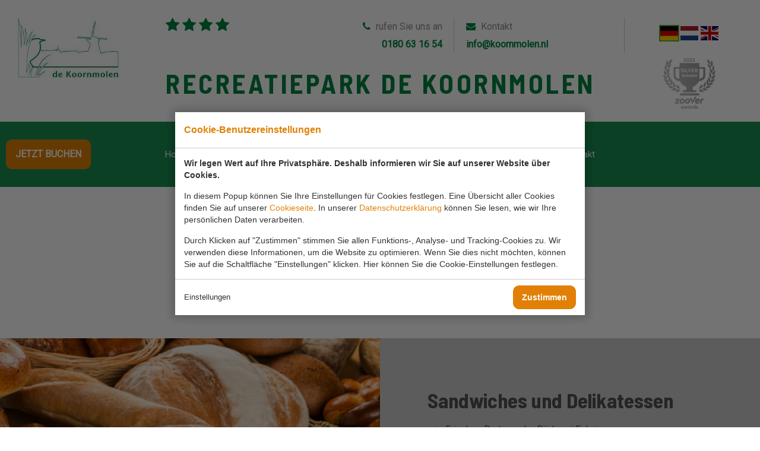

--- FILE ---
content_type: text/html; charset=UTF-8
request_url: https://www.koornmolen.nl/de/anlagen/backerei/airtrampolin/
body_size: 6074
content:
<!doctype html>
<!--[if lt IE 7]> <html class="no-js lt-ie9 lt-ie8 lt-ie7" xml:lang="de-DE" lang="de-DE"><![endif]-->
<!--[if IE 7]> <html class="no-js lt-ie9 lt-ie8" xml:lang="de-DE" lang="de-DE"><![endif]-->
<!--[if IE 8]> <html class="no-js lt-ie9" xml:lang="de-DE" lang="de-DE"><![endif]-->
<!--[if gt IE 8]><!--> <html class="no-js" xml:lang="de-DE" lang="de-DE"><!--<![endif]-->
<head><meta charset="UTF-8"><title>Airtrampolin | Recreatiepark de Koornmolen</title><meta name="description" content="BrandneuKann den ganzen Tag eingeschaltet bleibenStundenlanger Spaß!"><meta name="author" content="Digital Impact"><meta name="dcterms.rightsHolder" content="Beheermaatschappij &quot;De Koornmolen&quot; "><meta name="robots" content="index, follow"><meta name="mobile-web-app-capable" content="yes"><meta name="apple-mobile-web-app-capable" content="yes"><meta name="google-site-verification" content="P8MISc_HZiNQrcx5CfgRVpGqnYctRGFBYDlidrVHCUo"><link rel="preconnect" href="//fonts.googleapis.com" crossorigin><link rel="preconnect" href="//fonts.gstatic.com" crossorigin><link rel="dns-prefetch" href="//www.google-analytics.com"><link rel="preload" href="/_webblocks/css/wrapped/wrapped.css?v=1760950397" as="style"><link rel="preload" href="/_webblocks/js/wrapped/wrapped.js?v=1767949696" as="script"><meta property="og:title" content="Airtrampolin | Recreatiepark de Koornmolen"><meta property="og:type" content="website"><meta property="og:image" content="https://www.koornmolen.nl/images/airtrampoline-2500-px(2).png?resolution=1200x630&isLogo=1"><meta property="og:image:width" content="1200"><meta property="og:image:height" content="630"><meta property="og:url" content="https://www.koornmolen.nl/de/anlagen/backerei/airtrampolin/"><meta property="og:description" content="BrandneuKann den ganzen Tag eingeschaltet bleibenStundenlanger Spaß!"><meta property="twitter:card" content="summary_large_image"><meta property="twitter:title" content="Airtrampolin | Recreatiepark de Koornmolen"><meta property="twitter:description" content="BrandneuKann den ganzen Tag eingeschaltet bleibenStundenlanger Spaß!"><meta property="twitter:image" content="https://www.koornmolen.nl/images/airtrampoline-2500-px(2).png?resolution=1200x630&isLogo=1"><link rel="alternate" href="https://www.koornmolen.nl/nl/faciliteiten/bakkerij/springkussen/" hreflang="nl"><link rel="alternate" href="https://www.koornmolen.nl/en/facilities/bakery/airtrampoline/" hreflang="en"><link rel="alternate" href="https://www.koornmolen.nl/de/anlagen/backerei/airtrampolin/" hreflang="de"><link rel="alternate" href="https://www.koornmolen.nl/en/facilities/bakery/airtrampoline/" hreflang="x-default"><link rel="canonical" href="https://www.koornmolen.nl/de/anlagen/backerei/airtrampolin/"><link href="/_webblocks/css/wrapped/wrapped.css?v=1760950397" type="text/css" rel="stylesheet"><!--Custom Trackers--> <meta name="viewport" content="width=device-width,maximum-scale=1.0" /><link rel="shortcut icon" type="image/x-icon" href="/_webblocks/files/icons/favicon.ico"><link rel="apple-touch-icon" sizes="76x76" href="/_webblocks/files/icons/apple-touch-icon.png"><link rel="manifest" href="/_webblocks/files/icons/manifest.json"><link rel="mask-icon" href="/_webblocks/files/icons/safari-pinned-tab.svg" color="#5bbad5"><meta name="theme-color" content="#ffffff"></head><body><div id="framework-cookies" class="closed" data-nosnippet><style> #framework-cookies, #framework-cookies-banner { --framework-cookies-main-color: 225, 128, 4; } </style><div id="framework-cookies-inner"><div id="framework-cookies-content"><div id="framework-cookies-welcome" class="framework-cookies-content"><div class="framework-cookies-top"><span class="framework-cookies-title">Cookie-Benutzereinstellungen</span></div><div class="framework-cookies-body"><div class="framework-cookies-intro framework-cookie-content"><p><strong>Wir legen Wert auf Ihre Privatsphäre. Deshalb informieren wir Sie auf unserer Website über Cookies.</strong></p><p>In diesem Popup können Sie Ihre Einstellungen für Cookies festlegen. Eine Übersicht aller Cookies finden Sie auf unserer <a href="">Cookieseite</a>. In unserer <a href="/de/privacyverklaring/">Datenschutzerklärung</a> können Sie lesen, wie wir Ihre persönlichen Daten verarbeiten. </p><p>Durch Klicken auf "Zustimmen" stimmen Sie allen Funktions-, Analyse- und Tracking-Cookies zu. Wir verwenden diese Informationen, um die Website zu optimieren. Wenn Sie dies nicht möchten, können Sie auf die Schaltfläche "Einstellungen" klicken. Hier können Sie die Cookie-Einstellungen festlegen.</p></div></div><div class="framework-cookies-bottom"><span class="framework-cookies-bottom-close" onclick="framework_cookie.settings()">Einstellungen</span><span class="framework-button" onclick="framework_cookie.changePackage('complete'); framework_cookie.save();">Zustimmen</span></div></div><div id="framework-cookies-settings" style="display: none;" class="framework-cookies-content"><div class="framework-cookies-top"><span class="framework-cookies-title">Cookie-Benutzereinstellungen</span></div><div class="framework-cookies-body"><div class="framework-cookies-intro framework-cookie-content"><p><strong>Wir legen Wert auf Ihre Privatsphäre. Deshalb informieren wir Sie auf unserer Website über Cookies.</strong></p><p>In diesem Popup können Sie Ihre Einstellungen für Cookies festlegen. Eine Übersicht aller Cookies finden Sie auf unserer <a href="">Cookieseite</a>. In unserer <a href="/de/privacyverklaring/">Datenschutzerklärung</a> können Sie lesen, wie wir Ihre persönlichen Daten verarbeiten. </p></div><div id="framework-cookies-packages"><div class="framework-cookie-package" data-package="essential"><div class="framework-cookie-package-inner"><div class="framework-cookie-package-details framework-cookie-content"><div class="framework-cookie-title framework-cookie-title--small"> Ich möchte nur die notwendigen Cookies <div class="framework-toggle"><input type="checkbox" id="framework-cookie-switch-essential" value="essential"><label for="framework-cookie-switch-essential"></label></div></div><p>Wir verwenden nur funktionale Cookies, die erforderlich sind, damit diese Website ordnungsgemäß funktioniert.</p></div></div></div><div class="framework-cookie-package active" data-package="basic"><div class="framework-cookie-package-inner"><div class="framework-cookie-package-details framework-cookie-content"><div class="framework-cookie-title framework-cookie-title--small"> Ich möchte nur die grundlegenden Cookies <div class="framework-toggle"><input type="checkbox" checked id="framework-cookie-switch-basic" value="basic"><label for="framework-cookie-switch-basic"></label></div></div><p>Wir verwenden nur funktionale und anonymisierte Analyse-Cookies. Zum Beispiel messen wir, wie viele Besucher es gibt, sehen aber nicht, wer Sie sind.</p></div></div></div><div class="framework-cookie-package" data-package="complete"><div class="framework-cookie-package-inner"><div class="framework-cookie-package-details framework-cookie-content"><div class="framework-cookie-title framework-cookie-title--small"> Ich stimme allen Cookies zu <div class="framework-toggle"><input type="checkbox" id="framework-cookie-switch-complete" value="complete"><label for="framework-cookie-switch-complete"></label></div></div><p>Wir verwenden alle Funktions-, Analyse- und Tracking-Cookies, um die Website zu optimieren.</p></div></div></div></div></div><div class="framework-cookies-bottom"><span class="framework-cookies-bottom-close" onclick="framework_cookie.settings('hide')">Zurück</span><span class="framework-button" onclick="framework_cookie.save()">Speichern</span></div></div></div></div></div><div id="wrapper"><div class="mobile-bar container show_on_tablet show_on_mobile"><a href="/de/" class="color-whitex title">de Koornmolen</a><a class="mobile-menu-toggle"><i class="icon icon-bars"></i></a></div><header id="header"><div class="top-bar"><div class="container units-row"><a id="logo" href="/de/" class="unit-20 hide_on_mobile"><img src="/_webblocks/images/logo.png" alt="Recreatiepark de Koornmolen" class="" /></a><div class="unit-80"><div class="units-row top-bar-top"><div class="unit-20 rating"><div class="stars"><i class="icon icon-star" aria-hidden="true"></i><i class="icon icon-star" aria-hidden="true"></i><i class="icon icon-star" aria-hidden="true"></i><i class="icon icon-star" aria-hidden="true"></i></div><div class="star-text hide_on_tablet"> 4 Sterne Erholung </div></div><div class="unit-60 hide_on_mobile"><div class="units-split units-row info-bar"><div class="unit-30 text-right mobile-text-left info-block"><i class="icon icon-phone"></i> rufen Sie uns an <a href="tel:0180 63 16 54"> 0180 63 16 54 </a></div><div class="unit-30 mobile-text-left info-block"><i class="icon icon-envelope"></i> Kontakt <a href="mailto:info@koornmolen.nl"> info@koornmolen.nl </a></div><div class="unit-40 mobile-text-left info-block"><div class="cycle-slideshow" data-swipe="true" data-cycle-slides=".agenda-item" data-cycle-timeout="6000"></div></div></div></div><div class="unit-20 language-switch text-centered"><div class="lang_switch closed"><ul><li class="active"><img src="/images/de_1510229826_708781fb.png&resolution=30x24" class="flag" title="Deutsch"></li><li><a class="no_ajax" id="translated_url_nl" href="/nl/"><img src="/images/nl2_1506682917_1b577f4d.png&resolution=30x24" class="flag" title="Nederlands"></a></li><li><a class="no_ajax" id="translated_url_en" href="/en/"><img src="/images/en2_1506682934_d45ba6e9.png&resolution=30x24" class="flag" title="English"></a></li></ul></div></div></div><div class="units-row top-bar-bottom hide_on_tablet"><div class="unit-100 text-uppercase title"><div class="units-row flex align-middle"><div class="unit-80"><a href="/de/"><h1>Recreatiepark de Koornmolen</h1></a></div><div class="unit-20 text-centered"><img src="/images/theme/logo-zoover-awards-winner.png?resolution=90x0" alt="Recreatiepark de Koornmolen" class="header-award" /></div></div></div></div></div></div></div><nav><a href="/de/pricing-camping/" class="btn"> jetzt buchen </a><ul class="container"><li ><a href="/de/" > Home </a></li><li class="has_sub" ><a href="#" > Camping </a><i class="submenu-icon icon icon-angle-down"></i><ul><li ><a href="/de/bungalowpark-und-camping/camping/" > Camping </a></li><li ><a href="/de/camping/campingpaket/" > Campingpaket </a></li><li ><a href="/de/camping/acsi/" > ACSI </a></li><li ><a href="/de/camping/karte/" > Karte </a></li></ul></li><li class="has_sub" ><a href="#" > Bungalow-Park </a><i class="submenu-icon icon icon-angle-down"></i><ul><li ><a href="/de/bungalow-park/bungalows/" > Bungalows </a></li><li ><a href="/de/bungalow-park/karte/" > Karte </a></li></ul></li><li class="has_sub" ><a href="#" > Anlagen </a><i class="submenu-icon icon icon-angle-down"></i><ul><li ><a href="/de/anlagen/hallenbad/" > Hallenbad </a></li><li ><a href="/de/anlagen/fur-die-kinder/" > Für die Kinder! </a></li><li ><a href="/de/anlagen/essen-und-trinken/" > Essen und Trinken </a></li><li ><a href="/de/anlagen/fahrradverleih/" > Fahrradverleih </a></li><li ><a href="/de/anlagen/backerei/" > Bäckerei </a></li><li ><a href="/de/anlagen/elektrisches-laden/" > Elektrisches Laden </a></li></ul></li><li class="has_sub" ><a href="#" > Umwelt </a><i class="submenu-icon icon icon-angle-down"></i><ul><li ><a href="/de/umwelt/das-rottemeren/" > Das Rottemeren </a></li><li ><a href="/de/umwelt/stadtetrip/" > Städtetrip </a></li></ul></li><li ><a href="/de/aktionen/" > Aktionen <span class="badge">1</span></a></li><li ><a href="/de/aktuelles/" > Aktuelles </a></li><li ><a href="/de/kotakt/" > Kotakt </a></li></ul></nav></header><div id="mobile-menu"><div id="mobile-menu-nav"><div id="mobile-menu-top" class="pt10 pb10"><div class="container"><div class="lang_switch"><ul class="horizontal-list"><li class="active"><img src="/images/de_1510229826_708781fb.png&resolution=30x24" class="flag" title="Deutsch"></li><li><a class="no_ajax" href="/nl/faciliteiten/bakkerij/springkussen/"><img src="/images/nl2_1506682917_1b577f4d.png&resolution=30x24" class="flag" title="Nederlands"></a></li><li><a class="no_ajax" href="/en/facilities/bakery/airtrampoline/"><img src="/images/en2_1506682934_d45ba6e9.png&resolution=30x24" class="flag" title="English"></a></li></ul></div></div></div><nav><ul><li><a href="#"> jetzt buchen </a><ul><li><a href="/de/bungalowpark-und-camping/bungalows/pricing-camping/">Bungalow</a></li><li><a href="/de/bungalowpark-en-camping/camping/book/">Campingplatz</a></li></ul></li><li class="grid-col "><a href="/de/" data-href="" target="_self" class="no_ajax" rel="">Home</a></li><li class="grid-col has-childs"><a href="/de/camping/" data-href="/de/camping/" target="_self" class="no_ajax" rel="">Camping</a><ul><li class="grid-col "><a href="/de/bungalowpark-und-camping/camping/" data-href="/de/bungalowpark-und-camping/camping/" target="_self" class="no_ajax" rel="">Camping</a></li><li class="grid-col "><a href="/de/camping/campingpaket/" data-href="/de/camping/campingpaket/" target="_self" class="no_ajax" rel="">Campingpaket</a></li><li class="grid-col "><a href="/de/camping/acsi/" data-href="/de/camping/acsi/" target="_self" class="no_ajax" rel="">ACSI</a></li><li class="grid-col "><a href="/de/camping/karte/" data-href="/de/camping/karte/" target="_self" class="no_ajax" rel="">Karte</a></li></ul></li><li class="grid-col has-childs"><a href="/de/bungalow-park/" data-href="/de/bungalow-park/" target="_self" class="no_ajax" rel="">Bungalow-Park</a><ul><li class="grid-col "><a href="/de/bungalow-park/bungalows/" data-href="/de/bungalow-park/bungalows/" target="_self" class="no_ajax" rel="">Bungalows</a></li><li class="grid-col "><a href="/de/bungalow-park/karte/" data-href="/de/bungalow-park/karte/" target="_self" class="no_ajax" rel="">Karte</a></li></ul></li><li class="grid-col has-childs"><a href="/de/anlagen/" data-href="/de/anlagen/" target="_self" class="no_ajax" rel="">Anlagen</a><ul><li class="grid-col "><a href="/de/anlagen/hallenbad/" data-href="/de/anlagen/hallenbad/" target="_self" class="no_ajax" rel="">Hallenbad</a></li><li class="grid-col "><a href="/de/anlagen/fur-die-kinder/" data-href="/de/anlagen/fur-die-kinder/" target="_self" class="no_ajax" rel="">Für die Kinder!</a></li><li class="grid-col "><a href="/de/anlagen/essen-und-trinken/" data-href="/de/anlagen/essen-und-trinken/" target="_self" class="no_ajax" rel="">Essen und Trinken</a></li><li class="grid-col "><a href="/de/anlagen/fahrradverleih/" data-href="/de/anlagen/fahrradverleih/" target="_self" class="no_ajax" rel="">Fahrradverleih</a></li><li class="grid-col "><a href="/de/anlagen/backerei/" data-href="/de/anlagen/backerei/" target="_self" class="no_ajax" rel="">Bäckerei</a></li><li class="grid-col "><a href="/de/anlagen/elektrisches-laden/" data-href="/de/anlagen/elektrisches-laden/" target="_self" class="no_ajax" rel="">Elektrisches Laden</a></li></ul></li><li class="grid-col has-childs"><a href="/de/umwelt/" data-href="/de/umwelt/" target="_self" class="no_ajax" rel="">Umwelt</a><ul><li class="grid-col "><a href="/de/umwelt/das-rottemeren/" data-href="/de/umwelt/das-rottemeren/" target="_self" class="no_ajax" rel="">Das Rottemeren</a></li><li class="grid-col "><a href="/de/umwelt/stadtetrip/" data-href="/de/umwelt/stadtetrip/" target="_self" class="no_ajax" rel="">Städtetrip</a></li></ul></li><li class="grid-col "><a href="/de/aktionen/" data-href="/de/aktionen/" target="_self" class="no_ajax" rel="">Aktionen</a></li><li class="grid-col "><a href="/de/aktuelles/" data-href="/de/aktuelles/" target="_self" class="no_ajax" rel="">Aktuelles</a></li><li class="grid-col "><a href="/de/kotakt/" data-href="/de/kotakt/" target="_self" class="no_ajax" rel="">Kotakt</a></li></ul></nav></div></div><div id="content"><div id="main" class="default "><div class="medium-container units-row animated animatedfadein waypoint"><div class='center-justified text-block text-centered intro default_pt default_pb unit-100'><img src="/images/icons/pictogram-broodjes.png?resolution=0x85&quality=95" class='theme_icon'></div></div><section class="units-row units-split accomodation equalHeights bg-black " data-equals=".block" data-row="2"><div class='unit-50 block'><div class="min-height"></div><div class="slide" style="background-image: url('/images/brood-810.png?resolution=1020x0&quality=95');" ></div></div><div class="unit-50 block text-block text default_padding bg-grey"><div class="animated animatedfadeinup waypoint"><h4></h4><h3>Sandwiches und Delikatessen</h3><ul><li>Frisches Brot von der Bäckerei Eshuis</li><li>Bestellung an der Rezeption oder online</li><li>Das ganze Jahr über</li></ul><a href="/de/anlagen/backerei/airtrampolin/sandwiches-und-delikatessen/" class="btn mt10">lesen Sie mehr</a></div></div></section><div class="medium-container units-row animated animatedfadein waypoint"><div class='center-justified text-block text-centered intro default_padding mobile_no_pr mobile_no_pl unit-100'><h5>Haben Sie eine Wahl getroffen?<br>Bitte reservieren Sie telefonisch unter <a href="tel:0180 63 16 54">0180 63 16 54</a></h5></div></div></div><section class="footer-contact default_pt default_pb "><div class="small-container text-centered"><h3>Wenn Sie Fragen haben, können Sie uns jederzeit kontaktieren.</h3><div class="info-bar units-row units-split small_mt small_mb"><div class="unit-50 info-block text-right mobile-text-left">rufen Sie uns an<a href="tel:0180 63 16 54">0180 63 16 54</a></div><!-- <div class="unit-33 info-block mobile-text-left">Geschäftszeiten<br><strong>08:00 - 18:00</strong></div> --> <div class="unit-50 info-block text-left">Kontakt<a href="mailto:info@koornmolen.nl">info@koornmolen.nl</a></div></div><form method="post" action="/de/anlagen/backerei/airtrampolin/" class="" data-sameposition="true" data-ajax="true"><div class="units-row"><div class="unit-50"><div class="flabelgroup "><label for="">Ihr Name*</label><input type="text" name="contact_name" placeholder="" class="dark"></div></div><div class="unit-50"><div class="flabelgroup "><label for="">Ihre E-Mail-Adresse*</label><input type="text" name="contact_email" placeholder="" class="dark"></div></div></div><div class="units-row"><div class="unit-100"><div class="flabelgroup "><label for="">Ihr Telefon</label><input type="text" name="contact_phone" placeholder="" class="dark"></div></div></div><div class="units-row"><div class="unit-100"><div class="flabelgroup "><label for="">Anfrage*</label><textarea name="contact_message" class="dark"></textarea></div></div></div><input type="submit" class="btn dark" name="contact_submit" value="senden" /><input type="hidden" value="56424de4b645db82018afc8850a054bde845e755e3147d16e5992a707f4ee63b" name="CSRF_TOKEN" /></form></div></section><section class="footer-map"><iframe style="display:block;" src="https://www.google.com/maps/embed?pb=!1m18!1m12!1m3!1d4911.9421065838105!2d4.563291750600625!3d52.007405388827635!2m3!1f0!2f0!3f0!3m2!1i1024!2i768!4f13.1!3m3!1m2!1s0x47c5cddca26e3791%3A0xf0bcbb71c8335a96!2sTweemanspolder%206A%2C%202761%20ED%20Zevenhuizen!5e0!3m2!1snl!2snl!4v1604399927393!5m2!1snl!2snl" width="100%" height="600" frameborder="0" style="border:0;" allowfullscreen="" aria-hidden="false" tabindex="0"></iframe></section><section class="footer-newsletter default_pt default_pb"><div class="medium-container text-centered"><h2>Newsletter erhalten?</h2><form method="post" action="/de/anlagen/backerei/airtrampolin/" class="" data-sameposition="true" data-ajax="true"><div class="flabelgroup light center "><label for="">Ihr Name</label><input type="text" name="newsletter_name" class=""></div><div class="flabelgroup light center "><label for="">Ihre E-Mail-Adresse</label><input type="text" name="newsletter_email"></div><div class="select-wrapper"><select name="newsletter_list"><option value="4">Campingplatz</option><option value="16">Bungalow</option></select></div><input type="submit" class="btn dark" name="newsletter_submit" value="senden" /><input type="hidden" value="c709d43618ae61332428296a32f435313911418265e555793ea76e95d1314705" name="CSRF_TOKEN" /></form></div></section></div><!--[end #content]--> <footer class="text-centered small_padding"><div class="pattern grass top"></div><div class="container units-row"><div class="small_mb"><img src="/_webblocks/images/Erkend_2025.png?resolution=80x0&isLogo=true&background=transparent" class="mr10" alt=""><img src="/_webblocks/images/ADAC_Klassifikation_2021-35_Sterne.png?resolution=80x0&isLogo=true&background=transparent" class="mr10" alt=""><img src="/_webblocks/images/Keurmerk-ACSI.png?resolution=80x0&isLogo=true&background=transparent" alt=""></div><ul class="social clearfix"><li class="Facebook"><a href="https://www.facebook.com/RecreatieparkdeKoornmolen" target="_blank"><i class="icon icon-facebook"></i><span>Facebook</span></a></li><li class="Instagram"><a href="https://www.instagram.com/recreatieparkdekoornmolen/" target="_blank"><i class="icon icon-instagram"></i><span>Instagram</span></a></li><li class="Youtube"><a href="https://www.youtube.com/channel/UCC8A7iyuLhGxddBb-1_duFg?view_as=subscriber" target="_blank"><i class="icon icon-youtube-play"></i><span>Youtube</span></a></li></ul></div><div class="container address small_mb small_mt"> Sport- en Gezondheidscentrum de Koornmolen B.V.<br><a href="https://www.google.com/maps?f=d&daddr=Tweemanspolder+6A,2761+ED,Zevenhuizen,Nederland&dirflg=d" target="_blank">Tweemanspolder 6A, 2761 ED Zevenhuizen</a><br><a href="mailto:info@koornmolen.nl">info@koornmolen.nl</a><br> 22033425<br> NL 8024.60.793B01<br></div><div class="container copyright"> &copy; Copyright 2026 Recreatiepark de Koornmolen </div></footer></div><!--[end #wrapper]--> 
<script src="/_webblocks/js/wrapped/wrapped.js?v=1767949696"></script> <script>
    var currentdomain = 'https://www.koornmolen.nl';
    window.languageCode = 'de';
    var title = 'Recreatiepark de Koornmolen';

                window.dataLayer = window.dataLayer || [];
            function gtag(){dataLayer.push(arguments);}

            gtag('consent', 'default', {
                'analytics_storage': 'granted',
                'functionality_storage' : 'granted',
                'ad_storage': 'denied',
                'ad_user_data': 'denied',
                'ad_personalization': 'denied'
            });
                            window.ga4 = true;
                gtag('js', new Date());

                gtag('config', 'G-6SV37ST72T', {
                    'page_title': 'Airtrampolin | Recreatiepark de Koornmolen',
                    'page_location': 'https://www.koornmolen.nl/de/anlagen/backerei/airtrampolin/'
                });
                        framework_dependencies.register({"ytplayer":{"css":["\/submodules\/ytplayer\/css\/ytplayer.css?v=1688722755"],"js":["\/submodules\/ytplayer\/js\/ytplayer.js?v=1688722755"]},"eav_filters":{"js":["\/libraries\/_webblocks\/js\/vendor\/filters.js?v=1760950397"],"css":[]}});
        </script> <script src="//code.jivosite.com/widget/fcuuVhAaWz" async></script> <script async src="https://www.googletagmanager.com/gtag/js?id=G-6SV37ST72T"></script> <script src="https://www.google.com/recaptcha/api.js?render=6LfRhHoUAAAAAPKf49dNuChBHfHcAbqDrcLursVJ"></script> <script>
                domReady(() => {
                    framework_cookie.init();
                    framework_cookie.date = '';
                                            framework_cookie.open();
                                        });
            </script> <script>
        grecaptcha.ready(function() {
            grecaptcha.execute('6LfRhHoUAAAAAPKf49dNuChBHfHcAbqDrcLursVJ', {action: 'page_48'}).then(function(token) {
                var oData = {
                    'page': 'recaptcha',
                    'action': 'page_48',
                    'token': token
                };
                $.get('/ajax.php', oData);
            });
        });
    </script> <script>
    current_page = document.location.href;
    current_path = document.location.pathname;
    current_url = '/de/anlagen/backerei/airtrampolin/';
    current_language = 3;
    office_ip = false;

                domReady(() => {
                putReplacements([{"selector":"#translated_url_nl","attribute":"href","value":"\/nl\/faciliteiten\/bakkerij\/springkussen\/"},{"selector":"#translated_url_en","attribute":"href","value":"\/en\/facilities\/bakery\/airtrampoline\/"},{"selector":"#translated_url_de","attribute":"href","value":"\/de\/anlagen\/backerei\/airtrampolin\/"}]);
            });
            </script>
 </body></html>


--- FILE ---
content_type: text/html; charset=utf-8
request_url: https://www.google.com/recaptcha/api2/anchor?ar=1&k=6LfRhHoUAAAAAPKf49dNuChBHfHcAbqDrcLursVJ&co=aHR0cHM6Ly93d3cua29vcm5tb2xlbi5ubDo0NDM.&hl=en&v=N67nZn4AqZkNcbeMu4prBgzg&size=invisible&anchor-ms=20000&execute-ms=30000&cb=70nyo8n2b104
body_size: 48550
content:
<!DOCTYPE HTML><html dir="ltr" lang="en"><head><meta http-equiv="Content-Type" content="text/html; charset=UTF-8">
<meta http-equiv="X-UA-Compatible" content="IE=edge">
<title>reCAPTCHA</title>
<style type="text/css">
/* cyrillic-ext */
@font-face {
  font-family: 'Roboto';
  font-style: normal;
  font-weight: 400;
  font-stretch: 100%;
  src: url(//fonts.gstatic.com/s/roboto/v48/KFO7CnqEu92Fr1ME7kSn66aGLdTylUAMa3GUBHMdazTgWw.woff2) format('woff2');
  unicode-range: U+0460-052F, U+1C80-1C8A, U+20B4, U+2DE0-2DFF, U+A640-A69F, U+FE2E-FE2F;
}
/* cyrillic */
@font-face {
  font-family: 'Roboto';
  font-style: normal;
  font-weight: 400;
  font-stretch: 100%;
  src: url(//fonts.gstatic.com/s/roboto/v48/KFO7CnqEu92Fr1ME7kSn66aGLdTylUAMa3iUBHMdazTgWw.woff2) format('woff2');
  unicode-range: U+0301, U+0400-045F, U+0490-0491, U+04B0-04B1, U+2116;
}
/* greek-ext */
@font-face {
  font-family: 'Roboto';
  font-style: normal;
  font-weight: 400;
  font-stretch: 100%;
  src: url(//fonts.gstatic.com/s/roboto/v48/KFO7CnqEu92Fr1ME7kSn66aGLdTylUAMa3CUBHMdazTgWw.woff2) format('woff2');
  unicode-range: U+1F00-1FFF;
}
/* greek */
@font-face {
  font-family: 'Roboto';
  font-style: normal;
  font-weight: 400;
  font-stretch: 100%;
  src: url(//fonts.gstatic.com/s/roboto/v48/KFO7CnqEu92Fr1ME7kSn66aGLdTylUAMa3-UBHMdazTgWw.woff2) format('woff2');
  unicode-range: U+0370-0377, U+037A-037F, U+0384-038A, U+038C, U+038E-03A1, U+03A3-03FF;
}
/* math */
@font-face {
  font-family: 'Roboto';
  font-style: normal;
  font-weight: 400;
  font-stretch: 100%;
  src: url(//fonts.gstatic.com/s/roboto/v48/KFO7CnqEu92Fr1ME7kSn66aGLdTylUAMawCUBHMdazTgWw.woff2) format('woff2');
  unicode-range: U+0302-0303, U+0305, U+0307-0308, U+0310, U+0312, U+0315, U+031A, U+0326-0327, U+032C, U+032F-0330, U+0332-0333, U+0338, U+033A, U+0346, U+034D, U+0391-03A1, U+03A3-03A9, U+03B1-03C9, U+03D1, U+03D5-03D6, U+03F0-03F1, U+03F4-03F5, U+2016-2017, U+2034-2038, U+203C, U+2040, U+2043, U+2047, U+2050, U+2057, U+205F, U+2070-2071, U+2074-208E, U+2090-209C, U+20D0-20DC, U+20E1, U+20E5-20EF, U+2100-2112, U+2114-2115, U+2117-2121, U+2123-214F, U+2190, U+2192, U+2194-21AE, U+21B0-21E5, U+21F1-21F2, U+21F4-2211, U+2213-2214, U+2216-22FF, U+2308-230B, U+2310, U+2319, U+231C-2321, U+2336-237A, U+237C, U+2395, U+239B-23B7, U+23D0, U+23DC-23E1, U+2474-2475, U+25AF, U+25B3, U+25B7, U+25BD, U+25C1, U+25CA, U+25CC, U+25FB, U+266D-266F, U+27C0-27FF, U+2900-2AFF, U+2B0E-2B11, U+2B30-2B4C, U+2BFE, U+3030, U+FF5B, U+FF5D, U+1D400-1D7FF, U+1EE00-1EEFF;
}
/* symbols */
@font-face {
  font-family: 'Roboto';
  font-style: normal;
  font-weight: 400;
  font-stretch: 100%;
  src: url(//fonts.gstatic.com/s/roboto/v48/KFO7CnqEu92Fr1ME7kSn66aGLdTylUAMaxKUBHMdazTgWw.woff2) format('woff2');
  unicode-range: U+0001-000C, U+000E-001F, U+007F-009F, U+20DD-20E0, U+20E2-20E4, U+2150-218F, U+2190, U+2192, U+2194-2199, U+21AF, U+21E6-21F0, U+21F3, U+2218-2219, U+2299, U+22C4-22C6, U+2300-243F, U+2440-244A, U+2460-24FF, U+25A0-27BF, U+2800-28FF, U+2921-2922, U+2981, U+29BF, U+29EB, U+2B00-2BFF, U+4DC0-4DFF, U+FFF9-FFFB, U+10140-1018E, U+10190-1019C, U+101A0, U+101D0-101FD, U+102E0-102FB, U+10E60-10E7E, U+1D2C0-1D2D3, U+1D2E0-1D37F, U+1F000-1F0FF, U+1F100-1F1AD, U+1F1E6-1F1FF, U+1F30D-1F30F, U+1F315, U+1F31C, U+1F31E, U+1F320-1F32C, U+1F336, U+1F378, U+1F37D, U+1F382, U+1F393-1F39F, U+1F3A7-1F3A8, U+1F3AC-1F3AF, U+1F3C2, U+1F3C4-1F3C6, U+1F3CA-1F3CE, U+1F3D4-1F3E0, U+1F3ED, U+1F3F1-1F3F3, U+1F3F5-1F3F7, U+1F408, U+1F415, U+1F41F, U+1F426, U+1F43F, U+1F441-1F442, U+1F444, U+1F446-1F449, U+1F44C-1F44E, U+1F453, U+1F46A, U+1F47D, U+1F4A3, U+1F4B0, U+1F4B3, U+1F4B9, U+1F4BB, U+1F4BF, U+1F4C8-1F4CB, U+1F4D6, U+1F4DA, U+1F4DF, U+1F4E3-1F4E6, U+1F4EA-1F4ED, U+1F4F7, U+1F4F9-1F4FB, U+1F4FD-1F4FE, U+1F503, U+1F507-1F50B, U+1F50D, U+1F512-1F513, U+1F53E-1F54A, U+1F54F-1F5FA, U+1F610, U+1F650-1F67F, U+1F687, U+1F68D, U+1F691, U+1F694, U+1F698, U+1F6AD, U+1F6B2, U+1F6B9-1F6BA, U+1F6BC, U+1F6C6-1F6CF, U+1F6D3-1F6D7, U+1F6E0-1F6EA, U+1F6F0-1F6F3, U+1F6F7-1F6FC, U+1F700-1F7FF, U+1F800-1F80B, U+1F810-1F847, U+1F850-1F859, U+1F860-1F887, U+1F890-1F8AD, U+1F8B0-1F8BB, U+1F8C0-1F8C1, U+1F900-1F90B, U+1F93B, U+1F946, U+1F984, U+1F996, U+1F9E9, U+1FA00-1FA6F, U+1FA70-1FA7C, U+1FA80-1FA89, U+1FA8F-1FAC6, U+1FACE-1FADC, U+1FADF-1FAE9, U+1FAF0-1FAF8, U+1FB00-1FBFF;
}
/* vietnamese */
@font-face {
  font-family: 'Roboto';
  font-style: normal;
  font-weight: 400;
  font-stretch: 100%;
  src: url(//fonts.gstatic.com/s/roboto/v48/KFO7CnqEu92Fr1ME7kSn66aGLdTylUAMa3OUBHMdazTgWw.woff2) format('woff2');
  unicode-range: U+0102-0103, U+0110-0111, U+0128-0129, U+0168-0169, U+01A0-01A1, U+01AF-01B0, U+0300-0301, U+0303-0304, U+0308-0309, U+0323, U+0329, U+1EA0-1EF9, U+20AB;
}
/* latin-ext */
@font-face {
  font-family: 'Roboto';
  font-style: normal;
  font-weight: 400;
  font-stretch: 100%;
  src: url(//fonts.gstatic.com/s/roboto/v48/KFO7CnqEu92Fr1ME7kSn66aGLdTylUAMa3KUBHMdazTgWw.woff2) format('woff2');
  unicode-range: U+0100-02BA, U+02BD-02C5, U+02C7-02CC, U+02CE-02D7, U+02DD-02FF, U+0304, U+0308, U+0329, U+1D00-1DBF, U+1E00-1E9F, U+1EF2-1EFF, U+2020, U+20A0-20AB, U+20AD-20C0, U+2113, U+2C60-2C7F, U+A720-A7FF;
}
/* latin */
@font-face {
  font-family: 'Roboto';
  font-style: normal;
  font-weight: 400;
  font-stretch: 100%;
  src: url(//fonts.gstatic.com/s/roboto/v48/KFO7CnqEu92Fr1ME7kSn66aGLdTylUAMa3yUBHMdazQ.woff2) format('woff2');
  unicode-range: U+0000-00FF, U+0131, U+0152-0153, U+02BB-02BC, U+02C6, U+02DA, U+02DC, U+0304, U+0308, U+0329, U+2000-206F, U+20AC, U+2122, U+2191, U+2193, U+2212, U+2215, U+FEFF, U+FFFD;
}
/* cyrillic-ext */
@font-face {
  font-family: 'Roboto';
  font-style: normal;
  font-weight: 500;
  font-stretch: 100%;
  src: url(//fonts.gstatic.com/s/roboto/v48/KFO7CnqEu92Fr1ME7kSn66aGLdTylUAMa3GUBHMdazTgWw.woff2) format('woff2');
  unicode-range: U+0460-052F, U+1C80-1C8A, U+20B4, U+2DE0-2DFF, U+A640-A69F, U+FE2E-FE2F;
}
/* cyrillic */
@font-face {
  font-family: 'Roboto';
  font-style: normal;
  font-weight: 500;
  font-stretch: 100%;
  src: url(//fonts.gstatic.com/s/roboto/v48/KFO7CnqEu92Fr1ME7kSn66aGLdTylUAMa3iUBHMdazTgWw.woff2) format('woff2');
  unicode-range: U+0301, U+0400-045F, U+0490-0491, U+04B0-04B1, U+2116;
}
/* greek-ext */
@font-face {
  font-family: 'Roboto';
  font-style: normal;
  font-weight: 500;
  font-stretch: 100%;
  src: url(//fonts.gstatic.com/s/roboto/v48/KFO7CnqEu92Fr1ME7kSn66aGLdTylUAMa3CUBHMdazTgWw.woff2) format('woff2');
  unicode-range: U+1F00-1FFF;
}
/* greek */
@font-face {
  font-family: 'Roboto';
  font-style: normal;
  font-weight: 500;
  font-stretch: 100%;
  src: url(//fonts.gstatic.com/s/roboto/v48/KFO7CnqEu92Fr1ME7kSn66aGLdTylUAMa3-UBHMdazTgWw.woff2) format('woff2');
  unicode-range: U+0370-0377, U+037A-037F, U+0384-038A, U+038C, U+038E-03A1, U+03A3-03FF;
}
/* math */
@font-face {
  font-family: 'Roboto';
  font-style: normal;
  font-weight: 500;
  font-stretch: 100%;
  src: url(//fonts.gstatic.com/s/roboto/v48/KFO7CnqEu92Fr1ME7kSn66aGLdTylUAMawCUBHMdazTgWw.woff2) format('woff2');
  unicode-range: U+0302-0303, U+0305, U+0307-0308, U+0310, U+0312, U+0315, U+031A, U+0326-0327, U+032C, U+032F-0330, U+0332-0333, U+0338, U+033A, U+0346, U+034D, U+0391-03A1, U+03A3-03A9, U+03B1-03C9, U+03D1, U+03D5-03D6, U+03F0-03F1, U+03F4-03F5, U+2016-2017, U+2034-2038, U+203C, U+2040, U+2043, U+2047, U+2050, U+2057, U+205F, U+2070-2071, U+2074-208E, U+2090-209C, U+20D0-20DC, U+20E1, U+20E5-20EF, U+2100-2112, U+2114-2115, U+2117-2121, U+2123-214F, U+2190, U+2192, U+2194-21AE, U+21B0-21E5, U+21F1-21F2, U+21F4-2211, U+2213-2214, U+2216-22FF, U+2308-230B, U+2310, U+2319, U+231C-2321, U+2336-237A, U+237C, U+2395, U+239B-23B7, U+23D0, U+23DC-23E1, U+2474-2475, U+25AF, U+25B3, U+25B7, U+25BD, U+25C1, U+25CA, U+25CC, U+25FB, U+266D-266F, U+27C0-27FF, U+2900-2AFF, U+2B0E-2B11, U+2B30-2B4C, U+2BFE, U+3030, U+FF5B, U+FF5D, U+1D400-1D7FF, U+1EE00-1EEFF;
}
/* symbols */
@font-face {
  font-family: 'Roboto';
  font-style: normal;
  font-weight: 500;
  font-stretch: 100%;
  src: url(//fonts.gstatic.com/s/roboto/v48/KFO7CnqEu92Fr1ME7kSn66aGLdTylUAMaxKUBHMdazTgWw.woff2) format('woff2');
  unicode-range: U+0001-000C, U+000E-001F, U+007F-009F, U+20DD-20E0, U+20E2-20E4, U+2150-218F, U+2190, U+2192, U+2194-2199, U+21AF, U+21E6-21F0, U+21F3, U+2218-2219, U+2299, U+22C4-22C6, U+2300-243F, U+2440-244A, U+2460-24FF, U+25A0-27BF, U+2800-28FF, U+2921-2922, U+2981, U+29BF, U+29EB, U+2B00-2BFF, U+4DC0-4DFF, U+FFF9-FFFB, U+10140-1018E, U+10190-1019C, U+101A0, U+101D0-101FD, U+102E0-102FB, U+10E60-10E7E, U+1D2C0-1D2D3, U+1D2E0-1D37F, U+1F000-1F0FF, U+1F100-1F1AD, U+1F1E6-1F1FF, U+1F30D-1F30F, U+1F315, U+1F31C, U+1F31E, U+1F320-1F32C, U+1F336, U+1F378, U+1F37D, U+1F382, U+1F393-1F39F, U+1F3A7-1F3A8, U+1F3AC-1F3AF, U+1F3C2, U+1F3C4-1F3C6, U+1F3CA-1F3CE, U+1F3D4-1F3E0, U+1F3ED, U+1F3F1-1F3F3, U+1F3F5-1F3F7, U+1F408, U+1F415, U+1F41F, U+1F426, U+1F43F, U+1F441-1F442, U+1F444, U+1F446-1F449, U+1F44C-1F44E, U+1F453, U+1F46A, U+1F47D, U+1F4A3, U+1F4B0, U+1F4B3, U+1F4B9, U+1F4BB, U+1F4BF, U+1F4C8-1F4CB, U+1F4D6, U+1F4DA, U+1F4DF, U+1F4E3-1F4E6, U+1F4EA-1F4ED, U+1F4F7, U+1F4F9-1F4FB, U+1F4FD-1F4FE, U+1F503, U+1F507-1F50B, U+1F50D, U+1F512-1F513, U+1F53E-1F54A, U+1F54F-1F5FA, U+1F610, U+1F650-1F67F, U+1F687, U+1F68D, U+1F691, U+1F694, U+1F698, U+1F6AD, U+1F6B2, U+1F6B9-1F6BA, U+1F6BC, U+1F6C6-1F6CF, U+1F6D3-1F6D7, U+1F6E0-1F6EA, U+1F6F0-1F6F3, U+1F6F7-1F6FC, U+1F700-1F7FF, U+1F800-1F80B, U+1F810-1F847, U+1F850-1F859, U+1F860-1F887, U+1F890-1F8AD, U+1F8B0-1F8BB, U+1F8C0-1F8C1, U+1F900-1F90B, U+1F93B, U+1F946, U+1F984, U+1F996, U+1F9E9, U+1FA00-1FA6F, U+1FA70-1FA7C, U+1FA80-1FA89, U+1FA8F-1FAC6, U+1FACE-1FADC, U+1FADF-1FAE9, U+1FAF0-1FAF8, U+1FB00-1FBFF;
}
/* vietnamese */
@font-face {
  font-family: 'Roboto';
  font-style: normal;
  font-weight: 500;
  font-stretch: 100%;
  src: url(//fonts.gstatic.com/s/roboto/v48/KFO7CnqEu92Fr1ME7kSn66aGLdTylUAMa3OUBHMdazTgWw.woff2) format('woff2');
  unicode-range: U+0102-0103, U+0110-0111, U+0128-0129, U+0168-0169, U+01A0-01A1, U+01AF-01B0, U+0300-0301, U+0303-0304, U+0308-0309, U+0323, U+0329, U+1EA0-1EF9, U+20AB;
}
/* latin-ext */
@font-face {
  font-family: 'Roboto';
  font-style: normal;
  font-weight: 500;
  font-stretch: 100%;
  src: url(//fonts.gstatic.com/s/roboto/v48/KFO7CnqEu92Fr1ME7kSn66aGLdTylUAMa3KUBHMdazTgWw.woff2) format('woff2');
  unicode-range: U+0100-02BA, U+02BD-02C5, U+02C7-02CC, U+02CE-02D7, U+02DD-02FF, U+0304, U+0308, U+0329, U+1D00-1DBF, U+1E00-1E9F, U+1EF2-1EFF, U+2020, U+20A0-20AB, U+20AD-20C0, U+2113, U+2C60-2C7F, U+A720-A7FF;
}
/* latin */
@font-face {
  font-family: 'Roboto';
  font-style: normal;
  font-weight: 500;
  font-stretch: 100%;
  src: url(//fonts.gstatic.com/s/roboto/v48/KFO7CnqEu92Fr1ME7kSn66aGLdTylUAMa3yUBHMdazQ.woff2) format('woff2');
  unicode-range: U+0000-00FF, U+0131, U+0152-0153, U+02BB-02BC, U+02C6, U+02DA, U+02DC, U+0304, U+0308, U+0329, U+2000-206F, U+20AC, U+2122, U+2191, U+2193, U+2212, U+2215, U+FEFF, U+FFFD;
}
/* cyrillic-ext */
@font-face {
  font-family: 'Roboto';
  font-style: normal;
  font-weight: 900;
  font-stretch: 100%;
  src: url(//fonts.gstatic.com/s/roboto/v48/KFO7CnqEu92Fr1ME7kSn66aGLdTylUAMa3GUBHMdazTgWw.woff2) format('woff2');
  unicode-range: U+0460-052F, U+1C80-1C8A, U+20B4, U+2DE0-2DFF, U+A640-A69F, U+FE2E-FE2F;
}
/* cyrillic */
@font-face {
  font-family: 'Roboto';
  font-style: normal;
  font-weight: 900;
  font-stretch: 100%;
  src: url(//fonts.gstatic.com/s/roboto/v48/KFO7CnqEu92Fr1ME7kSn66aGLdTylUAMa3iUBHMdazTgWw.woff2) format('woff2');
  unicode-range: U+0301, U+0400-045F, U+0490-0491, U+04B0-04B1, U+2116;
}
/* greek-ext */
@font-face {
  font-family: 'Roboto';
  font-style: normal;
  font-weight: 900;
  font-stretch: 100%;
  src: url(//fonts.gstatic.com/s/roboto/v48/KFO7CnqEu92Fr1ME7kSn66aGLdTylUAMa3CUBHMdazTgWw.woff2) format('woff2');
  unicode-range: U+1F00-1FFF;
}
/* greek */
@font-face {
  font-family: 'Roboto';
  font-style: normal;
  font-weight: 900;
  font-stretch: 100%;
  src: url(//fonts.gstatic.com/s/roboto/v48/KFO7CnqEu92Fr1ME7kSn66aGLdTylUAMa3-UBHMdazTgWw.woff2) format('woff2');
  unicode-range: U+0370-0377, U+037A-037F, U+0384-038A, U+038C, U+038E-03A1, U+03A3-03FF;
}
/* math */
@font-face {
  font-family: 'Roboto';
  font-style: normal;
  font-weight: 900;
  font-stretch: 100%;
  src: url(//fonts.gstatic.com/s/roboto/v48/KFO7CnqEu92Fr1ME7kSn66aGLdTylUAMawCUBHMdazTgWw.woff2) format('woff2');
  unicode-range: U+0302-0303, U+0305, U+0307-0308, U+0310, U+0312, U+0315, U+031A, U+0326-0327, U+032C, U+032F-0330, U+0332-0333, U+0338, U+033A, U+0346, U+034D, U+0391-03A1, U+03A3-03A9, U+03B1-03C9, U+03D1, U+03D5-03D6, U+03F0-03F1, U+03F4-03F5, U+2016-2017, U+2034-2038, U+203C, U+2040, U+2043, U+2047, U+2050, U+2057, U+205F, U+2070-2071, U+2074-208E, U+2090-209C, U+20D0-20DC, U+20E1, U+20E5-20EF, U+2100-2112, U+2114-2115, U+2117-2121, U+2123-214F, U+2190, U+2192, U+2194-21AE, U+21B0-21E5, U+21F1-21F2, U+21F4-2211, U+2213-2214, U+2216-22FF, U+2308-230B, U+2310, U+2319, U+231C-2321, U+2336-237A, U+237C, U+2395, U+239B-23B7, U+23D0, U+23DC-23E1, U+2474-2475, U+25AF, U+25B3, U+25B7, U+25BD, U+25C1, U+25CA, U+25CC, U+25FB, U+266D-266F, U+27C0-27FF, U+2900-2AFF, U+2B0E-2B11, U+2B30-2B4C, U+2BFE, U+3030, U+FF5B, U+FF5D, U+1D400-1D7FF, U+1EE00-1EEFF;
}
/* symbols */
@font-face {
  font-family: 'Roboto';
  font-style: normal;
  font-weight: 900;
  font-stretch: 100%;
  src: url(//fonts.gstatic.com/s/roboto/v48/KFO7CnqEu92Fr1ME7kSn66aGLdTylUAMaxKUBHMdazTgWw.woff2) format('woff2');
  unicode-range: U+0001-000C, U+000E-001F, U+007F-009F, U+20DD-20E0, U+20E2-20E4, U+2150-218F, U+2190, U+2192, U+2194-2199, U+21AF, U+21E6-21F0, U+21F3, U+2218-2219, U+2299, U+22C4-22C6, U+2300-243F, U+2440-244A, U+2460-24FF, U+25A0-27BF, U+2800-28FF, U+2921-2922, U+2981, U+29BF, U+29EB, U+2B00-2BFF, U+4DC0-4DFF, U+FFF9-FFFB, U+10140-1018E, U+10190-1019C, U+101A0, U+101D0-101FD, U+102E0-102FB, U+10E60-10E7E, U+1D2C0-1D2D3, U+1D2E0-1D37F, U+1F000-1F0FF, U+1F100-1F1AD, U+1F1E6-1F1FF, U+1F30D-1F30F, U+1F315, U+1F31C, U+1F31E, U+1F320-1F32C, U+1F336, U+1F378, U+1F37D, U+1F382, U+1F393-1F39F, U+1F3A7-1F3A8, U+1F3AC-1F3AF, U+1F3C2, U+1F3C4-1F3C6, U+1F3CA-1F3CE, U+1F3D4-1F3E0, U+1F3ED, U+1F3F1-1F3F3, U+1F3F5-1F3F7, U+1F408, U+1F415, U+1F41F, U+1F426, U+1F43F, U+1F441-1F442, U+1F444, U+1F446-1F449, U+1F44C-1F44E, U+1F453, U+1F46A, U+1F47D, U+1F4A3, U+1F4B0, U+1F4B3, U+1F4B9, U+1F4BB, U+1F4BF, U+1F4C8-1F4CB, U+1F4D6, U+1F4DA, U+1F4DF, U+1F4E3-1F4E6, U+1F4EA-1F4ED, U+1F4F7, U+1F4F9-1F4FB, U+1F4FD-1F4FE, U+1F503, U+1F507-1F50B, U+1F50D, U+1F512-1F513, U+1F53E-1F54A, U+1F54F-1F5FA, U+1F610, U+1F650-1F67F, U+1F687, U+1F68D, U+1F691, U+1F694, U+1F698, U+1F6AD, U+1F6B2, U+1F6B9-1F6BA, U+1F6BC, U+1F6C6-1F6CF, U+1F6D3-1F6D7, U+1F6E0-1F6EA, U+1F6F0-1F6F3, U+1F6F7-1F6FC, U+1F700-1F7FF, U+1F800-1F80B, U+1F810-1F847, U+1F850-1F859, U+1F860-1F887, U+1F890-1F8AD, U+1F8B0-1F8BB, U+1F8C0-1F8C1, U+1F900-1F90B, U+1F93B, U+1F946, U+1F984, U+1F996, U+1F9E9, U+1FA00-1FA6F, U+1FA70-1FA7C, U+1FA80-1FA89, U+1FA8F-1FAC6, U+1FACE-1FADC, U+1FADF-1FAE9, U+1FAF0-1FAF8, U+1FB00-1FBFF;
}
/* vietnamese */
@font-face {
  font-family: 'Roboto';
  font-style: normal;
  font-weight: 900;
  font-stretch: 100%;
  src: url(//fonts.gstatic.com/s/roboto/v48/KFO7CnqEu92Fr1ME7kSn66aGLdTylUAMa3OUBHMdazTgWw.woff2) format('woff2');
  unicode-range: U+0102-0103, U+0110-0111, U+0128-0129, U+0168-0169, U+01A0-01A1, U+01AF-01B0, U+0300-0301, U+0303-0304, U+0308-0309, U+0323, U+0329, U+1EA0-1EF9, U+20AB;
}
/* latin-ext */
@font-face {
  font-family: 'Roboto';
  font-style: normal;
  font-weight: 900;
  font-stretch: 100%;
  src: url(//fonts.gstatic.com/s/roboto/v48/KFO7CnqEu92Fr1ME7kSn66aGLdTylUAMa3KUBHMdazTgWw.woff2) format('woff2');
  unicode-range: U+0100-02BA, U+02BD-02C5, U+02C7-02CC, U+02CE-02D7, U+02DD-02FF, U+0304, U+0308, U+0329, U+1D00-1DBF, U+1E00-1E9F, U+1EF2-1EFF, U+2020, U+20A0-20AB, U+20AD-20C0, U+2113, U+2C60-2C7F, U+A720-A7FF;
}
/* latin */
@font-face {
  font-family: 'Roboto';
  font-style: normal;
  font-weight: 900;
  font-stretch: 100%;
  src: url(//fonts.gstatic.com/s/roboto/v48/KFO7CnqEu92Fr1ME7kSn66aGLdTylUAMa3yUBHMdazQ.woff2) format('woff2');
  unicode-range: U+0000-00FF, U+0131, U+0152-0153, U+02BB-02BC, U+02C6, U+02DA, U+02DC, U+0304, U+0308, U+0329, U+2000-206F, U+20AC, U+2122, U+2191, U+2193, U+2212, U+2215, U+FEFF, U+FFFD;
}

</style>
<link rel="stylesheet" type="text/css" href="https://www.gstatic.com/recaptcha/releases/N67nZn4AqZkNcbeMu4prBgzg/styles__ltr.css">
<script nonce="7TVNkfqO7puPOYZI8b3Zsw" type="text/javascript">window['__recaptcha_api'] = 'https://www.google.com/recaptcha/api2/';</script>
<script type="text/javascript" src="https://www.gstatic.com/recaptcha/releases/N67nZn4AqZkNcbeMu4prBgzg/recaptcha__en.js" nonce="7TVNkfqO7puPOYZI8b3Zsw">
      
    </script></head>
<body><div id="rc-anchor-alert" class="rc-anchor-alert"></div>
<input type="hidden" id="recaptcha-token" value="[base64]">
<script type="text/javascript" nonce="7TVNkfqO7puPOYZI8b3Zsw">
      recaptcha.anchor.Main.init("[\x22ainput\x22,[\x22bgdata\x22,\x22\x22,\[base64]/[base64]/[base64]/[base64]/[base64]/UltsKytdPUU6KEU8MjA0OD9SW2wrK109RT4+NnwxOTI6KChFJjY0NTEyKT09NTUyOTYmJk0rMTxjLmxlbmd0aCYmKGMuY2hhckNvZGVBdChNKzEpJjY0NTEyKT09NTYzMjA/[base64]/[base64]/[base64]/[base64]/[base64]/[base64]/[base64]\x22,\[base64]\x22,\x22w5rCpcOwCsK4w6TCsyXCux/CrG8IeMKbXg8ow4vClSJYUcO2wp/Cm2LDvRoCwrN6wpgtF0HClU7DuUHDrzPDi1LDsy/[base64]/Dpn0DwpLCnQTDlMKVwqJYw4DChsOSXXvCiMOxGS7Dh2vCq8KsPDPCgMOKw5XDrlQJwrZvw7FrGMK1AF1/fiURw51jwrPDhy8/QcO1AsKNe8OSw7XCpMOZCCzCmMO6TMK6B8K5wrcrw7t9wonCpsOlw79gwrrDmsKewoUXwobDo0LCuC8OwqgewpFXw5HDnDRUZcK/w6nDusOYQkgDTcKNw6t3w7nCvWU0wovDiMOwwrbCqcKPwp7Cq8KEPMK7wqxjwog9wq17w6PCvjgzw5zCvQrDuk7DoBtfUcOCwp18w7QTAcO+wozDpsKVYDPCvC8mYRzCvMOWCsKnwpbDrDbCl3EoUcK/w7tFw7BKOCcpw4zDiMKqYcOAXMKPwpJpwrnDg0vDksKuKzbDpwzCjsOuw6VhGwDDg0Ngwp4Rw6U+HlzDosOMw5h/Ik/CtMK/QBfDjFwYwoPCuiLCp3/DngsowpjDgwvDrDlXEGhRw6bCjC/Cp8KDaQNKUsOVDWHCncO/w6XDjwzCncKmf0NPw6J2wqNLXSLCtDHDncO2w5Q7w6bChzvDgAhAwr3DgwlOLngwwo4VworDoMOXw6k2w5dlW8OMekAYPQJ7QmnCu8KPw6oPwoIYw47DhsOnBsK6b8KeCmXCu2HDjMOlfw0EOXxew4N+BW7Dt8KmQ8K/wpLDjUrCncKOwonDkcKDwqHDtT7CicKJakzDicK7wqTDsMKww5LDp8OrNjPCum7DhMOCw5vCj8OZeMKCw4DDu2cuPBMlSMO2f3N8DcO4EcOnFEt/wozCs8OyZMKPQUoewrbDgEM1wqkCCsKCwpTCu30nw4k6AMKNw7vCucOMw7fCjMKPAsKOaQZELwPDpsO7w4cEwo9jbF0zw6rDl0TDgsK+w63CrsO0wqjCusOYwokAasK7Rg/[base64]/DlWkVCQsLw6pFw5cbw4TDmzJeFRJ2BU7CtcKkw6p5fTYEAsOWwo7Dni/DrcOICVrDkwtuJRFpwo7CiyYQwq8dSUfCvMOJwo7CszLCvgTDgjQ1w5rDrsKvw6wXw4hISGbCmsKBw5LDv8OwXcO2EcORwocXwo8pKTLDusKxwqXCvgYsU13CnMODVcKMw5RbwpHClwpcM8OcZsK5aGbCqHcpD0/DqmPDkcO9wpRHecK9csKTw6pMIsKvDMOJw5rCtVfCocOQw7J6VMOxFhYYHMOHw5/[base64]/wrfDgcK/dzYdw4fDrx3CoMORBcK9w7E7wp01w7wtX8ObHcKKw6nDnsK5PBVdw5fDqsKYw74/[base64]/[base64]/[base64]/DhsKaacK4PMOSfhLDk8KgTXrDucKuTMOacFbCtsO7Z8Kcw6BURsKYw4TCqG9QwoE6ZgYbwp7DtnvDjMOHwq7Do8KUEBlCw7nDlsOHwrXCk3vCoTZmwp5bcMOLUMO4wqLCl8K/wprChm3CusOjasKlJ8KMwqjDr2VcMkV0RMOVUcKHG8Owwp/[base64]/CrcKZBsKFw6R5TsKQLijCusKoNzp9cMK7IAZCw6FEc8KAdwfDvsOUwozDhS1jesOMRAkew71Jw5fCrsKFAsK2bsKOw792wrnDpsKgw4/DtlQwB8KpwoRHwrzDpEQPw4DDlSXCr8KkwoA/wprDhArDsz1iw5ZrbcKuw47CiEHDtMKLwq3Dq8O3wqgSF8OmwqQ5GcKVDsKsRMKowrnDriBKw4xVemMmEEAXTTfDgcKdCQHDoMOSQMOww7DCrxzDiMK5XjI7C8OISSA/[base64]/w6B+wpYbw4UcwqbDnTtOb1jCnBYnb8K8RMKmw7vCuGDCrjTDvXkpesOzw75SGCTDicOcwrrCmgDCr8O8w7HDkFlLCB/DmDzCjcO0wo4rw77DslMrwpHDt24Gw4fDnXoRMsKUGcKYCsKawp5/[base64]/CjwJoD8ONw6I8w4Juw4XDvQbCtDYLF8KFw74/w64lw6A9Y8OvDzXDmMK2w7kWTsKwOsKhKUDCqMKJIQI9w6czw5TCnsK6XynCnsOBZ8ODXsKLW8OUb8K5KcOhwpPDjQpcwpMiecOqMMOlw6Ffw4hRfMO4XcO+eMOwccKHw6EjfUbCt0TDqcOQw7vCt8OwScK/[base64]/Cn0k/w44ZUggzw4YMQMOYcRpVw6cxwq7DrXw7w7/DmsKoOxN9ai/DjHbCpMODw7vDjMKewpJbWRZtwqPDowPCq8KNQm90wqnDh8KGw4MkbEM8w4nCmkDDnMKKw44nRMK2H8KlwrLDninDl8Onwr8Dwo87OsKtw6RJFsOKw4LCscKIw5DClkDDg8OBwoxwwq8XwqMwf8Kew4kvwrHDiQdwOR3Dm8O4w79/eDNHw7PDmD7CosK6w6ESw7bDhjXDuiU/bkfDgArDjkQVb0bDtA/DjcK6wrzCn8Kjw5smfsO+YcO/w4TDvibCsXHDmRjDgBTCuUnCm8OZwqB6wpxmwrdVSgPCpMO6wrHDgMKAw7TCuH7Do8Kdw5xhIWwSwrcmwoE/EA3CgMO6w6o2w49WEhLDjcKLJcK/Tn4LwqgFGVXDg8KbwoXDi8KcXVfCl1rCv8K2RcOaKcKzwpTCqMKrL3prwq7CoMKYLsKcAzTDumLCgsORw6dRBGPDmh/[base64]/[base64]/wqbDiMKcU8O+wpLCvT3DsB57fyLCgggxL2Jewp7CucOwesKiw5Akw5zCmyjCkMOCQVzCl8KMw5PCvhknwotmwoPCpzDDvcOPwoMWwoB2CAfDrTbClcKdw7IDw5TCgcKBwpHCi8KBVTc4woXDpEJhOGLCqsK5FsOkFsKpwr9KaMKAOcKPwo87K1ogIFx4w5/CsyLCs2oJUMO5bH/ClsKAAm7Ds8OkHcO9wpBgCk3DmTFMWmXDmkRzw5Zrw4bDjzVRw6weecK3emNvOsORwpVSwrlSbExWCsO3w4Bre8KzY8KvRsO5fi/CksK7w6Fmw5zDm8Oaw4nDg8ObTjzDu8OuLsOYCMKqGjnDsCPDqsOuw7PCj8O2w6NAwqrDvsKZw4XDp8O5UFpxEsKpwq9Hw5bCnV5lYmrDiV0YecK+w4fDqsO4wogMQMKCGsO4bsOcw4zDuQdEI8KNwpbDgX/Do8KQRggAw77DjTYPQMKxXm/DrMOgwpozw5FSwrnDvUIQw6LDu8Kyw7HDu2h3w4/[base64]/Dn8K0w5tGw5QUeznDm8K9MBgmfAZ7H2HDjmZzw4/DocO3JsKeecKLRjoFw4I5wqnDicO1wqhUMsOMwpF6WcOmw5EGw6smPzt9w5TDk8OqwpnCoMO4ZsO2w5kVwqnDmcOzwrd4wr8YwqnDsAoTcCvDncK+QMOhw6NgS8KXdsK+bhXDosOONWkOwqPCkMO9a8KrTW3DnQ/DtcKRTMK4HMOoZcOiwo1Vw5LDjkpTwqQ3ScOiw7nDhcOpbyU8w5TDmcOcc8KMU1s4wppMKsODwpRXIcKtMMKbwoMRw6TConQfPMKGJcKoMEnDoMOPVcOaw47Clwg3EihKDmAOGSsQw6XDjDtZQMONwo/Dt8OPw5LDsMO0RcOswqfDjcOfw4bDvyZkbcOeaTrClsOzw5Iuwr/[base64]/CnnZrwpzCt8KSwo3DvcONw7LDqzPCuw/[base64]/Ch3hWTz/CvcO6QCk6wr19wrMEw6vDgS9/PcKxZn4eQX/CnsKFwojDnkBiwrcQAWgsWTpLwp98KSofwq16wqsfIkwbwqzDmcKkw5zCvsK1wrNYB8OoworCusKXCR3Dul/CqsOhM8OxV8OMw4XDoMKgYyFTWlLClwkzEsO/KcKtaGcvDGoJw6lTwqTClMK0SxMZKsKwwrPDqMOKLsO6wrPDpMKnHEDDlGkkw4sAEUFEw75cw4TCvsKbN8Kwdg0Jd8OEwqMwPwR1HzrClcOdwpURw5LDhiPDgAsDLXd4wo1Nwq/DsMKiwrYywonDrTXCr8OkDcOAw7TDmMORZxvDpADDh8Oqwqt2aw4Xw4oFwoN/w5PCu3vDrCMHKcOeeQx7wofCpyvCvsOHJcO+DMOdXsKWwo/CjMOUw5hCEDoqw6zCs8OMwrLDusKNw5ICWsKafMOZw7lYwoLDnH/[base64]/DqcO2w43DmgTCtMKawoBew7/Cg1zDumQ9w4Z/[base64]/CklwTwqIyDsKewqLCt8KqP1UOe8O5wr/DrW80c8Kzw4LChVzDqsK1w4BuJ0hnwpPCiC7CqcONw6MGwrfDu8Kjw4nDv0hEd3vCncKQG8K5wpnCscK6wrY3w5PCjsKBMWvDvMK2eRzCqsKudDTCtjLCg8OZZDHCsD3DocKRw4J/YcOyQcKANMKNAhzDnMOiScO6KsOgRsKlwoDDvcKjWx0vw4XCksKbCkvCqMO1JsKkLcOVwrxPwq1aW8Knw6XDkMOoR8OVEzLCnUbCmsOiwrUTwphtw5d0w6PCsVTDv3XCrxLChBDDosO4e8OXwq3CqsOLwq/DsMOAw6zDn2YnNsOqW3rDtycRw6nCoUNEw7p4DVnCuBvDgm/CpsOfJ8OvCsOAAsOfagB/JXI0wrJ2EcKBwrnClX0ow7cAw6fDssKpTsK1w7Bsw7fDkDPCmSMdDV/DqnHCtD8Zw417w6R0e2vCjMOewonCjMKyw6MMw6zCv8O+wrRIwqskZ8OkDcOsIcKzNsOuw4jCjsOzw7/DrsK7GUY6DitPwrzDqMKIEFXClFV6CMO6Z8Knw7zCssORRsOVQcKsw5LDv8OAwqHDvMOFPiwPw6hXw6hHNsOOIMOpYsOJw6ZVNMKrGnbCvw7DvMKIwpEia3LCnDvDg8KkaMOob8OaKcK9wrheAMKxSjcARA/DgDXDm8KJw7V2TUPDvjhBbghcVikzM8OswrTCksKrDcOycWFuGk/[base64]/DrsKjw7fDmUfDncOqY8KBw7bDqsK5W8O6w7XCvmnDiMOtE1jDuiAxe8Onw4TCoMKOLh5Zw6Bfwo8CKWc/[base64]/Ci8KKwrQhw6bCgG5DCcOLTwbDlsKMO8OPwqM/w4U9O1TDoMKHfS7Crm8WwpMxQ8OhwrTDviPClsKbwplVw47DthQuw4J+w5rDkSrDqlHDj8KUw6fChwHDpMKiwofCt8OawqEbw6HDsQtkeXdiwqZgQsKmUcKZM8OGwrBiDizCpnPDvSjDsMKKdkLDjcKiw6LChyEBw4XCk8O6ACfCuEhSX8KsQw/DpGQ9MXZlDMOPIHU5a23Dq3XDs2/DncKIw7jDkcOeRMOcK1fDosKvaGIHEsKUwolERRPDjX1qNMKQw4HCkMOKPMOew5jCslzDusKyw443wofDuA/DgsO3w40ewoQBwpvDtcOtHsKPwpRLwqjDnEnDqR1owpTDggLCuTDDmcOeCsORVcOzADxZwqBKwqYvwpXDsC1SSAYrwpRkMMKTLFFZwrjDpCRfBz/[base64]/Dk8KKw59GdcONEnYjwqFIwprClMKOZHMOCH9Aw40dwoxYwp7CmUjDsMK1wp8Ef8KGwonCrhLCsFHDjcOXcE3DtEJ9P2jCgcKFGCZ8RQnDvsKAUD1kFMOYw4JDRcOmw7DCjkvDsFtCwqZMG3E9w5MnciDDqWjCiXHDk8Ohw5HDgQgVJUvCtHk0w5PClMOCXWdYOH/DsBkncMKwwojCq2XCsifCocOYwrLCqDXCvx7CgcO0woPCosK/D8OWwo1OA1MbU1PCgH3CgEhewpDDlMKTQ18+KMOdw5bDpUfCgnNnwpjDuzBmK8KWXnXCrR3DjcKaa8OLfmnDgMOhd8K9DsKmw4fDiCM5HF/DtG0uwpAiwqzDhcKxasKsP8KoN8Ouw5LDlsOiwpV+w48yw7HDuE3CgBYMY1prw54Iw4rCrRN1fmgzWgdPwqUrW1F/[base64]/EsKVHFk7B8KKN8Kgw7rCvsO7w77ChlgmU8KOwqvDicOKOg/[base64]/DgF3CqlPCh8Kaw6/DvXBncxUuwqHDkFZqwopkw5odGcO5Qw3DtsKYRcOqwp1OS8Kgw6/[base64]/[base64]/CuxbCpgNdwr/DkMOAw4XDn8Khw4/DvVrCkE7DpcOeQsKLwpjDhcKKQsKzwrHCtS4jw7YcG8KRwowXwq1Ow5fCocKTEcO3wrRiwqdYXy/Dt8KqwoHClDldwpjDo8K5TcOdwoAhwq/Dol7Di8Oww5LCjsKTCzbDqjrCi8O/w45nw7XDpMO+woETw6wQFyLDvQPCnQTCncKSFcOyw6UDPkvDrsOhwr8KOxnCkMOXw5bDuB/[base64]/Cl8O/FsODwqHCq2E5wpnCn8Oyw59LDT5Nw5vDisKSeCpjby7DuMOXwpXCiTg7L8O1wpvDosO9wrrChcKGKCDDk0zDvsODPsOZw4pbWWAKbhHDpWtzwpPDlWhaSMO+w4/[base64]/CosKNIcKtWTccRVHCpcKtRcOHZMOiSlcORn7DkcKIEsKyw7TDrnLDnyJgJGzDsAxOe3oKwpLDiynDjELDtVfCp8K/wo7CksO3RcOOM8OTwqBSbUl2csOBw5rCjsKebsOHcA5YDcKMw5dbwqPCsUcEw5DCqMO3w74Rw6h1woLCmnXDm2zDv2rClcKTc8K+SjhGwq/Dt1jDvkoPdkLDnwDCo8OiwozDsMOdezlAw4bDvMOqXHPDiMKgw79Zw40RcMK7dsKPPcO3wqoNWcO6w5krwoLChmV7NB5SOcO/w7lMCMOuZQ5/F0IcD8OzRcKhw7U8w7omwotwfsOZK8KCG8OcTV3ChGlbw5Row5TCq8K2Yw5VUMKDwpQxDXXDj3TCqATDmCVMDgXCszsXdMKjbcKDG1PCvsKXwoXChlvDmcOVw7loVi5Iw5tYw4HCo2Bhw6PDg34lWDzDocKFAhJ+w7RjwrgQw4/CiSFHwo7DtcO6LQgQQBZ2w4RbwrfDuAA1ecOaeQgSw4nCk8OjXMOTBV/ChMOsNsKUwr/[base64]/[base64]/ClX/Cs3DDohscwq0tZsOLwofDusKCw53DjUHDr30BQMKhVwJsw7HDgcKJZ8Ocwpt/[base64]/CghvDmsKFwqnCqSjCq8KAw6nDrlbCsjnDoGMcRMKuMk0lW2nCiDt8W2AFwpPCl8KjE1FEST3DqMOowoAwJiQbBR/[base64]/DsC7DpmhbwqVYw7HCpDRJYCfCgA7DgTIODSHDjiHDogjCk3LDmlY4XVcYN0zDs1wjVUNlw7VMaMKaQVcvGWPDrE16wqZsXcO+KMObXmlvdsOBwp/CqHtuacKOb8OWbMKTw5E4w7xOw6nCgmUdwrhrwpbCoSbCosOUA0fCqwA4w5nCnsOYw75ow4p4w49GMsKkwrJNw6XCknrDuFIgPBh3wrDDk8O6ZcO1PsOsSMOOw4jCtnzCsVXCh8KoclUJXk/Di0BzNMOxMxBVNMKYGcKzSmoGBDshUMK/[base64]/Di0zDqgPDv8OvwrTCnGpLwqDDv8KjBmB5w5TDvmTCjSHDrGTDqDBdwoMXw5Umw70zFC9pFVxJIcOrN8OOwokVw6HCiFJrGwohw4bDqsOPNcObenkKwrzDqsKDw7bDsMOIwq8rw4/DksOrAsKaw6jCr8Ohc1MJw4XClXfChzzCpm/CvTjCnE7CqXEuXmU/[base64]/DjBnDhMK4AcKjwrQebcKMw4V1wqYPYMO3ZcOZTnjCkGvDlkDDisK+TsOpwoxCUMK1w68bbcOhEMOSTS/Dj8OBDzbCpB/[base64]/P8K0wqvCp3V4aVjDrcOgEnnCo3occsOyw7HDlcODZV/Dpj7CmcKqa8KuC2zDvsKYbcOlw4jCoRJ2w6nDvsO3XsKsPMORw7/CgXdJVQ7CjjPDtjMow5YXw7LDp8KhIsKWOMK5wp1ieWh5wqvCucK/[base64]/Dm8OyCsOqKsKaJnoVwqvDisKWGsK5w5omwqshwpfDnRbCimohTHEzf8Oqw5BWH8Onw7fClsKuw7kjDwdswqDCvSvCucK6Znk7BHXClh/DoSV+S3x2wqTDuUkaVMOXRsKWYCHDkMOaw47Dn0rDk8KAVRXDgsKAwq05w5VPQmZKVnLCr8OtP8OBKm9PSMKgw6NZw43CpTTDjXpgwpjClsOTXcOrHVTClA1xw4dAwqHDrsKken/CilNSC8OZwpPDlMOaYsOww67CrXrDrRQeUsKLdSktUMKRVcKYwoAAwpUHwoLCnMKfw5DCsVoWw6LCtnxvSMOmwo98L8OmPV0lTsOYw4bDrcOBw7vCglHCs8KbwobDv1jDhVPDpRzDkcOoMUvDvyrClg/DrQZQwrB2w5Brwr/Dkh8GwqbCvGBaw7vDpDTCrEnCnkTDl8Kfw4Asw5/DoMKIMjjDv3DCmztiC3TDhMOQwrbCoMOSMsKvw5MBwrbDqT8zw5/ClHV3c8KGw6PDncKMR8KcwowRw5/DmMOxZMOGwqvCiG3DhMOzFVgdLil0wpvCsi3CgsKrwrhGw6jCosKawpDClsKbw4otGQA/[base64]/CtWktZsOuw5dJwrvDlsKQZVUPB8OSDcO/wpfDkMOhw6XChMOeEg3Dv8OlRcKPw4/DkBzCocKhHRVxwoEKwqnDlsKsw7w3E8KZQWzDp8Kbw6DCqF3Ds8OsdsO+wq5GGiYvARtbNj8Ew6LDlsK2AXlow6LDgxUBwpxmdcKuw53CsMK8w6DCmn0xXAwOchZxGHVXw6DDvyMHBsKtw7Enw7LDqDFdVsOaJcK+ccK/wqnCoMO3XG9abx3Dvzl2BsKMASDCnB42w6vDjMKfTsOhw5/DimjCusKuwpRMwrQ8dsKsw7jCl8Orw4FXw7bDn8KuwqDDugHCv2XCrTTDnMOKw5DDvTPDlMO/wq/[base64]/CsUjCvcKEwqskD8ODPMKmw4N+NsK6bsOqwpnDrAcawrERQR/Ds8KPfsOxPMK5wrYdw5nChcO4JRAZacOENsOFfMKIPyJgdMK5w5DCnA3DpMOHwqpxP8KjI3geecOTw5bCusOSTsK4w7UPDsORw64HeULDg0nCicOaw41vH8KOw5coTDBHwqNiPcOOPcK1w7Edc8OrbixQw4zCq8OZwpkpw4TDicOtW1TCsV/DqlopB8OVw5cxw7vDrEsYRjkTG10zwqY/GEd+f8O/IAgDNnrDmsK3CcORwrzClsOBwpLCjBgjKsK4wrnDnx0ZOsOUw4UBFHfCjCN9SFoow5XDj8OzwpXDsRHDrQtpMcKaeHQxwofDsXh5wqnDtjzCoW1IwrLChjY1KyHDoWozwrjCl1TCjcO8wq4afMKsw5dKBS3DihbDg2NHc8Kxw60vQcOdBwoKEAp/JDrCp0BjHsOUPcO3wo8NCE8kwpc5wpDCmUhZLsOkK8KkcBfDlCxCVsOOw5vCvMOOC8OJw4hdw6bDqQU2AFAoPcO1JHjCvcK/wokdMcOvwo0KJkBlw7bCosOiwo7Dm8KmNsOyw4YPFcObwqrDqC/DusOdNsKdw45yw4bDiSAFVzPCo8KgO3ZFHsOIAhtMMxDDuxzDqMOfw5nCtVQcIg4sNyDCm8OiQcKxOxk0wpM9cMO9w7ZJUcOIRMKzwrZAFnVZwqfDg8OkZhHDrcKgw79dw6bDnsK/w4zDk0fDvsOvwoJkEMOiW3rCkcOAw4HDsj1/[base64]/ClB8xwoPDnsKBF8O0wpReIsKywrrDtMOGw7zDmRrCusKIw51bdDXDuMKGN8KpFcKFPg1rNzV0LwzDvsKRw4vCrj/DqsKNwoUwBcOBwrEbHsKXVMKbEsO5Og/DpSTDtsOoJFDDisKyPE84SMKReT1tcMObEArDocKxw4Iww5LCj8K0wr4qwo8ewo/CoFHCl2LDrMKqMsKtFzvCm8KRBW/Dp8KpJMOlw5A4wq1kSzMow54TET7CrcKEwo7DvX1Pwo9yTMKSYMKNDcKUw4wmMg1gw57DgsKCGsKlw4bCrsOYPHxRZcOSw4TDo8KKwq7CrMKmCnXDl8OXw7/CpnvDmyjChCkTVQXDpsOiwo4ZLMKQw5B/YsOrasOCwrA5Y0vCqQzCj2fDq13DjcO9Ky3DkkAFw7LDswzCkcO8K1Z7w7zCksOkw6gnw4B6JE9qVDdbKsKdw4tcw6gww5rDmSEuw4wew7RrwqA2wozChsKRJcOBI15tKsKPwpJ/[base64]/K0IewrVAw6kzw7/Dh1o2A3nDmllkMGJsw6AgElcrw4xYeRnDlsKhPx02MW01w5jDgDQVesOkw7hSw6rCqcOzCVZIw4/[base64]/CszBKwq0fd8K5EBXCuC8JHkjDuMKrU0tZwqdywop+wqcSwqs0QMKrAsOvw6YAwoYGG8K3fsO1wqoSw5fDlX9zwqRNwrnDt8K0wqfCkDshw6TCp8OlBcKyw7XCusOww6AeF2oNMcO9dMONEFMlwroQLsOAwo/DsUsvCAPChMO7wqF1MsKKd1zDrMOIM0hrw6xQw7/DkUbCqnxILj7CkMK9DcKuwpUETCR1BCYOfMKsw7t3P8OGC8KrbhB9w5DDs8KrwqsqGkHDtD/CscKxKhFsQcKsOQrCmGfCnUxuUx0Qw6vCtcKFwq7ChznDlMOzwoIkBcKcw6LCiGjCpsKJY8Khw64BBMK/wpTDvhTDlgbClMKuwp7CogLCqMKaWsO+w7TDllxrKMK8wqtJVMOuZmFCY8K+w7kRwp9Xwr7CiD8Uw4XDmjJDNGEDAsOyCDg6S1zCuU8PYStNZzBPbGbDqyLDj1LCsTDCnMOjBgTDsX7DtihEwpLDrw8ww4Q3wobDlirCsFlCCVXCgFRTwq/DunzDq8OTfmDDpEhrwrd6B2rCn8Kqw7hyw5vColcXKxkxwqEJUcO1MX3CrcOOw5Y0a8KSOMKmw5ccwp5KwqZcw4rCp8KedhfClBDCocOOTcKew60/w7vCicOHw5vDtBHCvX7DtT4WHcOlwq4dwq45w4xQWMOkX8O6wrfDocO3UDPCr1jDmcOFw5jCtXbCg8KRwq5iwpNxwo8+wodOXMKbf1vClMOVRxdQDMKdw45DbXM4w4IiwoLDpW5lW8OXwrADw7tBLsOCR8KjwrvDpMKWXi/CtyTCl33DscOGLcO3wpQdIXnCqhbDuMKIwqvCqMKnwrvCqGzCgsKRwprDlcOUw7XCrsOME8OUZkp0azbCs8KBwp3DkwNoRx52A8OaLzwVwrHDhxDDscOwwr/Dp8OFw5LDoB/DiSJKw5XCqh/DlWt5w7HCnsKmf8KZw5DDscOSw4NUwqVXw47CmWUmw5RAw6tQesKpwp7CscO7KsKewp7CjlPClcO8wpTCmsKTb23CscOtw6kbw4Rsw6g8w7Axw5XDg27Cm8Kqw6zDgMK9w4DDscOfw4U2wqPDlgHDnHY+wr3DhyvCjsOqPA9NciLDp3vCglENHX8awp/[base64]/w4PDrcOIw4nCg2bCsU4Owo/CqMKHwrMSw6EWw4jDqMKMw7IGDsKEdsOoVsKNw4zDp3xZeU4YwrTCvTsxwoTCl8OWw5lBCsOQw71ow6XCicKewolKwoYXOBFdLMKPw7pAwqFFb1nDjMObeRc4wqsUIGDCrsOtw7NjbsKHwozDtGoAwr5ww4/[base64]/wqguwrhDLMOjbsKTChwsw7PCrAZPKyg6R8Ocw6E2WcKqw7zCgHc2wqfCjcORw5J7w4p+wrTCt8K6wprCiMOIM2/[base64]/IiTCj8OIV2g0w6/Dmn7DvWvDhlE1wrVAwq4Kwr5lwpfCqCbCti7DqwoEwqY4w4ARw5/Ds8OPwq/[base64]/Cv8KGwol1w5/Ch8Ocw7HDkSUCwqjCicKjw5UPwrLCsGhGwrZpD8OpwqzDkMKFFRzDpsOGwqxmXcOTVsO9woXCmjTDhyUQwrnDmmAqw410BMKlwrIZFsKAb8OLBVJPw4pzasO0UsKtLMKUfsKZWMKoZQ0QwrBNwp7DncOdwqvCgcOgW8OFUsO/ScKYwqbDpD49DMONHsKHE8KOwqYYw7jDpmnCj3BUwrNJMizDqUYNXEjCj8OZw6IpwqBXCsO5ScO0w6/CjMKeOWXCuMOydsOBVSkaE8O4aTllNMO4w7AJw6bDvhfDlTvDkARhEQMTL8KlwpLDssO+QEPDocOoEcKGCsOzwoDDlQojZwQDwqHDlcO5w5JZwrHDshPCgyrDngI5wpDCrTzDnzTCjlQPw4wUPilowq/DgWnCmsOjw4bCmDXDhsOSCMK2HMKlw68ZXHodw4VWwrIgZQzDojPCo3XDky3CniDCpsOxAMKbw4okwrrDikHDrcKSwox1wpXDpMOXNlh2D8KaKMKmw4FewrUNwoNlLFfDvEXDs8OodSrCmsOUZWZZw710SMK3w6Epw5U5dUsXw5/DpBHDuxjDjMOVBcOZBGjDgRdHWsKcw6TCjMOjwrfCjmtoIF3DoG/CkcOVw5bDjzzDsy7Cj8KCTT/DrmzDsQTDlj7CkBnDicKuwosybsKXbnXCs1F3Iz3ChMKxw4QEwqw1ZMOKwop1wozCg8KHw5QBwqnCksKhw5/CuGDCgyQiwrvClAzCvQcEZlt1L38GwpN7fsO6wqRswrtCwrbDlCPDsFtbBC5Aw5HCvcOVPSY1woTDucKlw4HCpMOdAjnCtsKdU3vCoTDDuWnDhMOiw6nClgJtwqo9bU5zRsKZfHPDlUl7R2LDk8OPwobDtsKtIAjClsKIw6ITC8Kjw6DDpcOuw6/CocKNV8O7w4pMw70+w6bCj8O3wqfCu8KywqHDjsOTwpPDmwE9UgDCksKLTcKheBRvw5Nlw6bCnMKqw7rDiXbCvsKDwpjDvTsRdhEpI0PCuWjDpcObw59Iw5UbScK9wozChsO4w6sFw79Tw6I5wq0+woBhFMOiJMO0DMKAccKwwoRpMMO1DcOMwq/DnnHCmcKMNS3DssKqw4N0w5prX1VJUCrDhHx0woPCv8OVaHszwoXCsCbDtAQ9ScKSUWNZeDc8DMKwP2c7PsOXDMKGXWTDq8KKblfDusKawrhxZWbCk8KswqzDn2XDpUnDtHd2w5/CjsKsMMOqacK/R2/DgcO9QsOXwobCshXCpTFrw7jCmsKBw57CvUvDoQDCiMOkMMOBR25KasKKw6nDpsODwoBow63CvMOMI8OGwq11wqAhWRnDp8KTw40HACVOwqZ8NEXCrAbCm1rCkhNkwqdPcsKSw77DmVBvw7xxJ1TCsj/CicKlRVYnw74DF8KowoI2BsK+w48cAVjCvEnCv0R8wq/DrcKKw4IKw6JZNS7Do8OFwobDmzcUwpvCuC3DucOKJl96w7lvIMOow4d3TsOuMMKoHMKLw7PCt8KBwp0pP8Kow5t1FV/CtwkWIHHDo1ppacKAQ8OqHmtow41dwrjCtMOXc8O3w4jDtsOJfcOrbcOQYMKgwqvDtHLDpBQhWxM+wrfCjcKuDcKDw6nCmMKlGmAHV3NRI8OKb3jDnMOsBHrCmUwLBsKHw7LDjMKEw6QfQcK5UMOBwpc/wqokZivCp8Obw6HCgsKvVDsAw7cKw7PCm8KcasK7O8OsZMKoPMKMDUUtwrU/dVU8TBLCt18qwo3Dr3ppwqFzSGUwdMKdHsKowplyWsKILEIkwrUBMsOzw6EONcOwwox5w5F0NyPDp8ODw6N6LsKYw7dxQ8OcSjvChRbCp2zCnh/CgyPCjABic8O/dcOtw4wAFx0/[base64]/CjMOkwpvCnC3CnHkBU8K5csKsFMOtT8K1D0/CpxkYZDM0QzvCjStrw5HCo8OQEsOkw78sYMKbG8K3HcOASV5NHCF/N3LDtUIKw6Rswr/DgFlXK8Kuw5XDvcOMFcKsw7F2C1I5NMOvwojCvyLDuyjCk8KyZ1ZEwqcSwoVhWsKybxXCj8Oew7bDghbCuV9YwpPDkEHDrgnCnxURw6/Dv8O5wocnw44KI8KqPmHDscKuI8Oow5fDiwkFwqfDjsKmEBBHdsKyZyI0E8OhQ2DDiMOMw7bDs2FIOhofw6bCh8OHw41Mwp7DgE7CjTthw6/CgjBFwrAuZiolSGvCh8Kzw7XCq8OrwqEoIn/DtDwUw4kyFcKTd8OmwqHCqjswfhTCl3nDklUdw6k/w4HDtyZ0WHVYE8Kow7RYwopaw7IUwr7DkzXCvE/[base64]/DnhDDicKUJsKtTDIew6YnWnvCtUx/wqAKw5rCtMK+H0/DrlfDucK0FcK3aMO0wr8xXcOSesOyc3vCuRpfNcKRwojCiwhLw67Dh8OeK8KubsKyQkJnw7Uvw5B/w7FYKA8oJlbChwbDj8OZMgIzw6rCncOWwrHClDRcw6MNwqnDi0/DojxWw5rCqcKHI8K6H8K7w6x7VcOuwrg7wobCgcKERAsfSMOUL8Kzw4zDlWUJw5srwq/CskLDn3dBRcK1w7Idwq0vJ3rDpsOlXGbDgnReSMOfE0bDiFfCmV/DkyZiO8KuKMKGwrHDksOlw5jDvMKAacKEw7PCtHnDkUHDqwVnwrBJw5dlwopaCMKmw6vDksOiL8K1wr/ChAjDgsKGIMOEw4HCgMOxwoPCtMKww65Fw445w597GwvCvxTDkHhUDMKuCcKbPMKRw5nChVlpwqtkPRzCpUFcw5AGMlnDnsK5wpnCusKuwrTDpFRYw6jCsMOSGsOgwo1Ewq4fMcKlw4pTBsK0wo7DiX3Cj8Kyw7/Cgwg6EsK6wqpqIRfDsMKdBkLDr8OfPEF/ITTDqHvCimZSwqM9bcKPfcORw5nCrMOxI1vDh8Kawr7DuMK+woR4w5FZMcKewpTCtMOAw7bCnBXDosKLHSlddF7DoMOOwq0kOBoXwp7DtFkofsKvw7IJbcKPWm3CtzXDlG3DlH9LARLCucK1wrZUMMOUKhzCmcOkHSJYwr7DuMKmwp/Cn0TCnmcPwpwkbMOgIsOcUGQIw57Ckl7Cm8ODdz/DrkMSw7bDj8KgwpVVP8OMcnDCr8KYfzXCmE1iWsOuCsKdwozDh8K8Y8KOA8OAA3wowq/ClcKJwoTDtMKKPjrDjsO1w4luBcKtw77DjsKCw6pYMiXCn8KOACBhVAHCmMOFwo3CuMKYbRUcUMO3RsO4w5kaw546WEfCsMO0wpELw43CjkXDrT7DkcOUF8OtehUcC8OSwqJdwrXDkhLCiMOoYsO/[base64]/WsOpC2USR1bCpsOuw5LCsTDDhWIwwrzCpSbCvsKLw47Dl8OECcOQw6jDqMKkRlNoYsKRw5jDtR4vwrHDsh7DpcKRKAPDsldICkMYwprDqAjCisKXwrbDrExJw5Upw7F/woYWUnvCkyzDu8KxwpzDkMKvQcO5SlhnPTDDhMK8Qh/Dm1NQwp3Ctihkw64bIQBoRCN/wr7ChMKufBIiwpLDkWRUw55cwq7CtMO6JifDncKtwrXCtULDq0FFwpjCmsKzIMKjwqnCgsOxwo5cwodJGMOGCcKgPsOGwoTCucKHw7nDhkTCh2zDsMOTYMKBw6/CjsKrSsOiwqwJaxDCvz3DqUVXwpfCuDFawrbDhsONbsO8dcOXOgHDom7CnMOJSMOOwpNTw7zCr8KZwqrDoA8QOMKVAFHCiWXDjHzCiDrCuXkrwodAAsO3w43Dr8KKwohwO3HDqFtqH3jDrcK9e8KYYG1bw7QLRcO/VMOMwovCoMOKCAzCk8KrwqLDmRFMwr3CjMORFMODcMODKD7Cs8OTYsO+dgYtw6sQwqnCu8OTOcOmFsKTwoDChwfCi1ZAw5LChR/CsQFSwonCqiAew6FIcG0Ywqg7w5p/OG3Do0vCgMOyw6TClmXClMKcaMK2HE43MsKUPMOdw6XCsXzCmsOwM8KEKXjCs8KwwoDDsMKbJz/CqsOuWcK9wqZywoPDl8OYwr/CisKbRBrChQTCm8KOw6JGwp7Dr8O/[base64]/CtCbCoQXDvDcEw6vCiURiYCQAEsKySzgyYz7CjcKEcSUQTMOsT8OjwqoNw7dpdMKJfFcewq7CrMKjG0/[base64]/XsK1ZsO3bMOhw6/CuwvCqmHCncKKwrhcwo1eZ8K1woTCllzDmhfDngjCuHHDjnPDgnnDmy1wcVnDpD0eagh/AMKvYSzChcOUwrjDh8Kbwp9Sw5wpw7HDrxHCgWJtSMKSHRsUXljCksK5KTHDosOZwp/DiRx/[base64]/CtMO1w6VPw48qw7DDowQ+RivDksOUeMOqwpbDvsKVKMKrecORH0nDr8KvwqvCoxR0w5HDhcKYHcO/[base64]/Ci246w4/DgMKoEizCqRkTWMOXEcO6w7HDrTMcw69Uw53Cojt7DMORw5LCh8OvwrDCvcKzwrlAYcKCwo0Zw7bDrAJzBB4dGcORwpzDiMO1w5jCucKQOywGdVAYVcKzwqtbwrRPwqbDp8O3w4PCq09UwoZqwpbClMOyw4jCjMK/CTw7woQ6Ex0Ywp/Dmx1DwrNNwoTDhcKzwqQUJFkwNcOrw4liw4UPTTYIJcOkw4NKPAgTOA7CqUrCkDUvworCl07DpsOsJ1ZxY8Kyw7rDkCHCuFsnCRvDlsO3wpMWwp9XHMK8w73DuMKrwq/DqMOGwojDusK4IMO8w4jCggXCg8OUwp9WUMO1eEtCw7/Cp8O3w4/DmSfDmFUNw5nDpmFGw51mw67DgMOrEz/Dg8OOw4R3w4TDmEksAEnCjFHCqsKew4vCisOmD8Kowr4zAsOGw7/DksO6RDLClWDCjVcJwp3CmVbDp8KnHDMcPmfCrsKBQMKsIVvChSLCgsKywr8Dwp7DsAbCvEMuw43Dnl3Doz7DosKRDcKXwobDkwQzAErCmUsDGsKQU8OwTQQbD1/[base64]/wokXwrTCp8KRRMKiecKswqNIY1fClhp3OMKWa8OBWsKBwpoKNkfDmcOkUcKdw6bDuMORwpcMeBdbw7TDicKyIsO0w5YpPFbCowTCucOeBMODMG8Qw77DkcKpw6MbSsOfwoZbOMOow4wSF8Knw4BnDcKyZBIcw6xcwpTCm8Knw5/CgcOvXMKEwqXCn2AGw6LClTDDpMKka8K/csOwwpEAVcKlW8KTwq4oZsK3wqPDlcKGdRkrw4hwUsKVwoBCwotywp/DkB3Cl1HCp8KIwp3CssKIwojCnyXClMKTw5LCrsOpbcOyaGgFeVNGNRzDqGkgw6nCg23Cp8KNXCUKUcKNbFfDownCsVzDp8OxcsKUVDnDl8KtIRLCkcOcYMO/VFvCpXrCoBrDojlhc8KfwoE+w6DChMKRw7/CnxHCgRN3ViBrN0h8c8KyWzhew4rDkMK7UiEXJsOHLjxgworDosOOwpVaw4TDvFLDkz/Dn8KrIWLCjnY2C2R9I0ofwoULw4vCjXfCqcO2wqnCrXESwqzCjgUVwrTCsDIjHgHCtmHDpsK4w4suw5zCksOiw7/[base64]/OMO/LsOEw6zChjlEb2APw7bDtMKAYUPCn8Kvw7zDrTjCgHvDkgzCpT0xwqTCqsKUw4HDthYHV0gVwp4rQ8KzwptRwpbCpi7Ck1DDjU4eXzvCucK2w5PDjsOuTijDlX/CmiXDgiDCjsK0X8KpFsOVwqJUF8Kkw6BtacK/woJucsOlw6JSejBVemrDssOROwXCrAHDlGzDsjrDvldpLsKLfBIqw7DDpMKyw6FlwrUWMsOkQz/DmwTCkMKmw5h0QxnDuMKQwqgZTsKDwpDCucKkaMKWwpPCoTRqwrbDg1QgAMOswrfDhMOnM8K/[base64]\\u003d\x22],null,[\x22conf\x22,null,\x226LfRhHoUAAAAAPKf49dNuChBHfHcAbqDrcLursVJ\x22,0,null,null,null,1,[21,125,63,73,95,87,41,43,42,83,102,105,109,121],[7059694,237],0,null,null,null,null,0,null,0,null,700,1,null,0,\[base64]/76lBhnEnQkZnOKMAhmv8xEZ\x22,0,1,null,null,1,null,0,0,null,null,null,0],\x22https://www.koornmolen.nl:443\x22,null,[3,1,1],null,null,null,1,3600,[\x22https://www.google.com/intl/en/policies/privacy/\x22,\x22https://www.google.com/intl/en/policies/terms/\x22],\x22Uq8B+Faji2fuWyoq5edjiHLxyg87zy3qTe5bwrfIyfM\\u003d\x22,1,0,null,1,1769701278451,0,0,[227,169,131],null,[150,74],\x22RC-K8p_7jWcoamf-w\x22,null,null,null,null,null,\x220dAFcWeA4sbGcpQIV1XCJ5msVrD44vfm51FWAJxefuPWtCYa1_rmUSsouSah7WbAMRCUzvJbwCZBnDCBDaTYwPVKB4mxyBUKKI9g\x22,1769784078318]");
    </script></body></html>

--- FILE ---
content_type: application/javascript
request_url: https://lib.hmcms.nl/js/2/libloader.js?load=ha.booking.widget
body_size: 25535
content:
/*! Holiday Media JavaScript framework, version 2.0.11  (c) 2006-2017 Holiday Media  Author: Wim Latour (@wimlatour) */
window.hm_libloader_preloaded='async,ha.booking.widget,hm.cache,hm.storage,hm.widget,jquery.ui.core-datepicker-package,ui.datepicker,ui.datepicker-config,ui.datepicker-i18n';!function(e,n,r){if(void 0===e)throw"Holiday Media JavaScript framework requires jQuery";if(!e.hm||!e.hm.libloader){var t=function(){function r(){this.init.apply(this,arguments)}return e.extend(r.prototype,{VERSION:"2.0.11",B:"https://lib.hmcms.nl/js/2/",init:function(){},extend:function(n){e.extend(r.prototype,n)},add:function(){var n,r=e.Deferred();return function(){var t=this,i=arguments,o=e.Deferred();return n||(n=1,t.requireJS(t.absolute("async.js")).then(r.resolve)),r.promise().then(function(){t.add.apply(t,i).then(o.resolve)}),o.promise()}}(),absolute:function(e){var n=this,r=(e||"").replace(/^\//,"");return n.B+r},requireJS:function(){var r=this;if("function"==typeof define&&define.amd&&n.require){var t=require.config?require.config({context:"hmlib",baseUrl:r.B}):require;return function(n){var r=e.Deferred();return t([n],r.resolve),r.promise()}}return function(n){return e.ajax({type:"get",dataType:"script",cache:!0,url:n}).fail(function(){console.error("Failed to load script: ",n)})}}(),requireCSS:function(e){var n,r=function(n){return e.getElementsByTagName(n)[0]},t=function(){return void 0===n&&(n=r("link")||r("style")||null),n};return function(n,i){var o=e.createElement("link"),u=t();o.rel="stylesheet",o.href=n,o.media="only x",(u?u.parentNode:r("head")||e.documentElement).insertBefore(o,u),setTimeout(function(){o.media=i||"all"})}}(document),warn:function(e){console.warn(e)}}),r}();e.hm=e.hm||{},e.hm.libloader=new t,function(){for(var e,r=n.console=n.console||{},t=["clear","debug","dir","error","info","log","table","warn"],i=t.length;i--;)r[e=t[i]]||(r[e]=function(){})}(),e.fn.identify||(e.fn.identify=function(e){var n,r=0;return this.each(function(){if(!this.id){do{n=e+"_"+ ++r}while(null!==document.getElementById(n));this.id=n}})})}}(jQuery,window);
!function(t,i,l){if(!t.hm||!t.hm.libloader)throw"Async plugin loading requires the Holiday Media JavaScript framework";var e;(t.hm.libloader.load?t.hm.libloader:((e=t.hm.libloader).extend({D:{"hm.cache":["hm.storage"],"hm.cookie.control":["hm.cookie"],"hm.form.datepicker":["pikaday.moment,pikaday.moment-nl,pikaday.pikaday"],"hm.form.rangeslider":["hm.responsy.touchmove"],"hm.jwplayer":["jwplayer7.jwplayer"],"hm.leaflet.custom":["leaflet"],"hm.leaflet.map":["leaflet"],"hm.owl.carousel":["owl2.carousel"],"hm.owl.carousel.modal":["hm.owl.carousel"],"hm.pbo":["hm.widget"],"hm.pbo.default":["hm.pbo"],"hm.responsy":["hm.responsy.rAF"],"hm.responsy.cover":["hm.responsy"],"hm.responsy.fixit":["hm.responsy"],"hm.responsy.inview":["hm.responsy"],"hm.responsy.inview.lazyload":["hm.responsy.inview"],"hm.responsy.inview.nav":["hm.responsy.inview","hm.responsy.scroll"],"hm.responsy.parallax":["hm.responsy.cover","hm.responsy.inview"],"hm.responsy.scroll":["hm.responsy"],"hm.rotr.slider":["hm.rotr"],"hm.swiper":["swiper"],"hm.widget":["hm.cache"],"hm.zoomist":["zoomist.zoomist"],"hm.zoover":["hm.storage"],"ha.booking.widget":["ui.datepicker","hm.widget"],"!calentim":["calentim.hammer,calentim.moment,calentim.calentim"],"!featherlight":["featherlight.featherlight"],"!featherlight.gallery":["featherlight.featherlight,featherlight.featherlight-gallery"],"!flexslider":["flexslider.flexslider","flexslider.config"],"!flexslider.full":["flexslider.flexslider","flexslider.config","jquery.easing","jquery.mousewheel"],"!highslide":["highslide.highslide-custom,highslide.config"],"!highslide.html":["highslide.highslide-html,highslide.config"],"!highslide.full":["highslide.highslide-full,highslide.config"],"!highslide.gallery":["highslide.highslide-gallery,highslide.config"],"!highslide.fancy":["highslide.easing,highslide.highslide-fancy,highslide.config,highslide.config-fancy"],"!leaflet":["leaflet.leaflet,leaflet.config"],"leaflet.markercluster":["leaflet.markercluster-config"],"leaflet.gesturehandling":["leaflet"],"!plupload":["plupload.plupload","plupload.html5","plupload.flash"],"!savvior":["savvior.matchmedia,savvior.enquire,savvior.savvior"],"!swiper":["swiper.swiper-bundle"],"!tipped":["tipped.spinners","tipped.tipped","tipped.config"],"!tipped4":["tipped4.tipped"],"!typeahead":["typeahead.typeahead-bundle"],"!ui.datepicker":["jquery.ui.core-datepicker-package,ui.datepicker-i18n,ui.datepicker-config"],"!ui.tabs":["jquery.ui.core-tabs-package"]},R:{},T:{"140":"1462256676","155":"1447407177","158":"1690533869","159":"1361876763","160":"1701965421","172":"1725974483","192":"1493645924","194":"1533816954","199":"1372144927","201":"1486637352","213":"1361285230","216":"1622796972","220":"1752156594","223":"1613561662","229":"1712226210","232":"1383130054","245":"1643902676","248":"1713879352","256":"1613063645","278":"1414052418","279":"1592902517","284":"1449485970","291":"1572975256","304":"1690533364","309":"1372061218","316":"1572622784","321":"1449486228","322":"1371727549","327":"1406116279","329":"1592911001","331":"1366978910","332":"1366978911","336":"1612877159","338":"1371727550","342":"1669127400","346":"1572975256","349":"1762254276","350":"1620057644","352":"1592902518","358":"1617359731","359":"1497511211","363":"1541755540","365":"1550134802","373":"1413883808","381":"1403860068","384":"1713457055","385":"1600257575","387":"1561482196","388":"1766420733","389":"1551869865","390":"1381225804","392":"1613053051","400":"1542104644","402":"1769690461","405":"1366978926","406":"1613062664","412":"1643287518","414":"1371727550","416":"1607428430","421":"1756382184","425":"1686140660","427":"1521457795","428":"1381922397","431":"1456472480","433":"1449849837","438":"1712048387","440":"1713950606","443":"1736244181","444":"1764065811","445":"1617010780","447":"1617097704","449":"1568016983","454":"1768998779","457":"1617010780","458":"1617010781","459":"1613052772","461":"1617010781","462":"1768903675","463":"1769690461","464":"1768903675","465":"1638266183","467":"1478004182","468":"1649149384","469":"1616063023","473":"1684228656","474":"1763627341","475":"1366978926","478":"1617010781","479":"1617010780","480":"1748336871","488":"1570701314","492":"1531897787","496":"1566295758","498":"1556203807","501":"1592912337","505":"1730220528","513":"1528961225","517":"1592902518","529":"1533135254","537":"1643623625"},load:function(){var e=this;i.hm_libloader_preloaded!==l&&(t.each(i.hm_libloader_preloaded.split(","),function(){e.R[this]=!0}),i.hm_libloader_preloaded=l)},add:function(){var e;return"function"==typeof arguments[arguments.length-1]&&(e=Array.prototype.pop.call(arguments,1)),this._loadPlugins(arguments,e)},_loadPlugins:function(e,h,i){function a(e){return i&&0<r.length?r[0]=r[0].then(e):r.push(e()),r[r.length-1]}var o=this,l=t.Deferred(),r=[];return e&&e.length&&(t.each(e,function(e,i){var l,r;(i=i.trim())&&(l=function(){"function"==typeof h&&h.call(o,i)},-1<i.indexOf(",")?a(function(){return o._loadPlugins(i.split(","),null,!0)}):o.R[i]?!0===o.R[i]?l():a(function(){return o.R[i].then(l)}):o.D["!"+i]?o.R[i]=a(function(){return o._loadPlugins(o.D["!"+i]).then(l)}):(r=function(){return o._loadPlugin(i).then(l)},o.D[i]?o.R[i]=a(function(){return o._loadPlugins(o.D[i]).then(r)}):o.R[i]=a(r)))}),t.when.apply(t,r).then(l.resolve)),l.promise()},_createHash:function(e){for(var i=0,l=0;l<Math.min(e.length,20);l++)i+=e.charCodeAt(l)%40;return i},_loadPlugin:function(e){var i=this,l=i.absolute(e.replace(/\./g,"/")),e=i._createHash(e);return i.T[e]&&(l+="."+i.T[e]),i.requireJS(l+".js")}}),e)).load()}(jQuery,window);
(function(define,require){!function(e){"function"==typeof define&&define.amd?define(["jquery"],e):e(jQuery)}(function(M){M.ui=M.ui||{};var n;M.ui.version="1.12.1",M.ui.keyCode={BACKSPACE:8,COMMA:188,DELETE:46,DOWN:40,END:35,ENTER:13,ESCAPE:27,HOME:36,LEFT:37,PAGE_DOWN:34,PAGE_UP:33,PERIOD:190,RIGHT:39,SPACE:32,TAB:9,UP:38};function e(){this._curInst=null,this._keyEvent=!1,this._disabledInputs=[],this._datepickerShowing=!1,this._inDialog=!1,this._mainDivId="ui-datepicker-div",this._inlineClass="ui-datepicker-inline",this._appendClass="ui-datepicker-append",this._triggerClass="ui-datepicker-trigger",this._dialogClass="ui-datepicker-dialog",this._disableClass="ui-datepicker-disabled",this._unselectableClass="ui-datepicker-unselectable",this._currentClass="ui-datepicker-current-day",this._dayOverClass="ui-datepicker-days-cell-over",this.regional=[],this.regional[""]={closeText:"Done",prevText:"Prev",nextText:"Next",currentText:"Today",monthNames:["January","February","March","April","May","June","July","August","September","October","November","December"],monthNamesShort:["Jan","Feb","Mar","Apr","May","Jun","Jul","Aug","Sep","Oct","Nov","Dec"],dayNames:["Sunday","Monday","Tuesday","Wednesday","Thursday","Friday","Saturday"],dayNamesShort:["Sun","Mon","Tue","Wed","Thu","Fri","Sat"],dayNamesMin:["Su","Mo","Tu","We","Th","Fr","Sa"],weekHeader:"Wk",dateFormat:"mm/dd/yy",firstDay:0,isRTL:!1,showMonthAfterYear:!1,yearSuffix:""},this._defaults={showOn:"focus",showAnim:"fadeIn",showOptions:{},defaultDate:null,appendText:"",buttonText:"...",buttonImage:"",buttonImageOnly:!1,hideIfNoPrevNext:!1,navigationAsDateFormat:!1,gotoCurrent:!1,changeMonth:!1,changeYear:!1,yearRange:"c-10:c+10",showOtherMonths:!1,selectOtherMonths:!1,showWeek:!1,calculateWeek:this.iso8601Week,shortYearCutoff:"+10",minDate:null,maxDate:null,duration:"fast",beforeShowDay:null,beforeShow:null,onSelect:null,onChangeMonthYear:null,onClose:null,numberOfMonths:1,showCurrentAtPos:0,stepMonths:1,stepBigMonths:12,altField:"",altFormat:"",constrainInput:!0,showButtonPanel:!1,autoSize:!1,disabled:!1},M.extend(this._defaults,this.regional[""]),this.regional.en=M.extend(!0,{},this.regional[""]),this.regional["en-US"]=M.extend(!0,{},this.regional.en),this.dpDiv=a(M("<div id='"+this._mainDivId+"' class='ui-datepicker ui-widget ui-widget-content ui-helper-clearfix ui-corner-all'></div>"))}function a(e){var t="button, .ui-datepicker-prev, .ui-datepicker-next, .ui-datepicker-calendar td a";return e.on("mouseout",t,function(){M(this).removeClass("ui-state-hover"),-1!==this.className.indexOf("ui-datepicker-prev")&&M(this).removeClass("ui-datepicker-prev-hover"),-1!==this.className.indexOf("ui-datepicker-next")&&M(this).removeClass("ui-datepicker-next-hover")}).on("mouseover",t,r)}function r(){M.datepicker._isDisabledDatepicker((n.inline?n.dpDiv.parent():n.input)[0])||(M(this).parents(".ui-datepicker-calendar").find("a").removeClass("ui-state-hover"),M(this).addClass("ui-state-hover"),-1!==this.className.indexOf("ui-datepicker-prev")&&M(this).addClass("ui-datepicker-prev-hover"),-1!==this.className.indexOf("ui-datepicker-next")&&M(this).addClass("ui-datepicker-next-hover"))}function o(e,t){for(var a in M.extend(e,t),t)null==t[a]&&(e[a]=t[a]);return e}M.extend(M.ui,{datepicker:{version:"1.12.1"}}),M.extend(e.prototype,{markerClassName:"hasDatepicker",maxRows:4,_widgetDatepicker:function(){return this.dpDiv},setDefaults:function(e){return o(this._defaults,e||{}),this},_attachDatepicker:function(e,t){var a,i=e.nodeName.toLowerCase(),s="div"===i||"span"===i;e.id||(this.uuid+=1,e.id="dp"+this.uuid),(a=this._newInst(M(e),s)).settings=M.extend({},t||{}),"input"===i?this._connectDatepicker(e,a):s&&this._inlineDatepicker(e,a)},_newInst:function(e,t){return{id:e[0].id.replace(/([^A-Za-z0-9_\-])/g,"\\\\$1"),input:e,selectedDay:0,selectedMonth:0,selectedYear:0,drawMonth:0,drawYear:0,inline:t,dpDiv:t?a(M("<div class='"+this._inlineClass+" ui-datepicker ui-widget ui-widget-content ui-helper-clearfix ui-corner-all'></div>")):this.dpDiv}},_connectDatepicker:function(e,t){var a=M(e);t.append=M([]),t.trigger=M([]),a.hasClass(this.markerClassName)||(this._attachments(a,t),a.addClass(this.markerClassName).on("keydown",this._doKeyDown).on("keypress",this._doKeyPress).on("keyup",this._doKeyUp),this._autoSize(t),M.data(e,"datepicker",t),t.settings.disabled&&this._disableDatepicker(e))},_attachments:function(e,t){var a,i=this._get(t,"appendText"),s=this._get(t,"isRTL");t.append&&t.append.remove(),i&&(t.append=M("<span class='"+this._appendClass+"'>"+i+"</span>"),e[s?"before":"after"](t.append)),e.off("focus",this._showDatepicker),t.trigger&&t.trigger.remove(),"focus"!==(a=this._get(t,"showOn"))&&"both"!==a||e.on("focus",this._showDatepicker),"button"!==a&&"both"!==a||(i=this._get(t,"buttonText"),a=this._get(t,"buttonImage"),t.trigger=M(this._get(t,"buttonImageOnly")?M("<img/>").addClass(this._triggerClass).attr({src:a,alt:i,title:i}):M("<button type='button'></button>").addClass(this._triggerClass).html(a?M("<img/>").attr({src:a,alt:i,title:i}):i)),e[s?"before":"after"](t.trigger),t.trigger.on("click",function(){return M.datepicker._datepickerShowing&&M.datepicker._lastInput===e[0]?M.datepicker._hideDatepicker():(M.datepicker._datepickerShowing&&M.datepicker._lastInput!==e[0]&&M.datepicker._hideDatepicker(),M.datepicker._showDatepicker(e[0])),!1}))},_autoSize:function(e){var t,a,i,s,n,r;this._get(e,"autoSize")&&!e.inline&&(n=new Date(2009,11,20),(r=this._get(e,"dateFormat")).match(/[DM]/)&&(t=function(e){for(s=i=a=0;s<e.length;s++)e[s].length>a&&(a=e[s].length,i=s);return i},n.setMonth(t(this._get(e,r.match(/MM/)?"monthNames":"monthNamesShort"))),n.setDate(t(this._get(e,r.match(/DD/)?"dayNames":"dayNamesShort"))+20-n.getDay())),e.input.attr("size",this._formatDate(e,n).length))},_inlineDatepicker:function(e,t){var a=M(e);a.hasClass(this.markerClassName)||(a.addClass(this.markerClassName).append(t.dpDiv),M.data(e,"datepicker",t),this._setDate(t,this._getDefaultDate(t),!0),this._updateDatepicker(t),this._updateAlternate(t),t.settings.disabled&&this._disableDatepicker(e),t.dpDiv.css("display","block"))},_dialogDatepicker:function(e,t,a,i,s){var n,r=this._dialogInst;return r||(this.uuid+=1,n="dp"+this.uuid,this._dialogInput=M("<input type='text' id='"+n+"' style='position: absolute; top: -100px; width: 0px;'/>"),this._dialogInput.on("keydown",this._doKeyDown),M("body").append(this._dialogInput),(r=this._dialogInst=this._newInst(this._dialogInput,!1)).settings={},M.data(this._dialogInput[0],"datepicker",r)),o(r.settings,i||{}),t=t&&t.constructor===Date?this._formatDate(r,t):t,this._dialogInput.val(t),this._pos=s?s.length?s:[s.pageX,s.pageY]:null,this._pos||(n=document.documentElement.clientWidth,i=document.documentElement.clientHeight,t=document.documentElement.scrollLeft||document.body.scrollLeft,s=document.documentElement.scrollTop||document.body.scrollTop,this._pos=[n/2-100+t,i/2-150+s]),this._dialogInput.css("left",this._pos[0]+20+"px").css("top",this._pos[1]+"px"),r.settings.onSelect=a,this._inDialog=!0,this.dpDiv.addClass(this._dialogClass),this._showDatepicker(this._dialogInput[0]),M.blockUI&&M.blockUI(this.dpDiv),M.data(this._dialogInput[0],"datepicker",r),this},_destroyDatepicker:function(e){var t,a=M(e),i=M.data(e,"datepicker");a.hasClass(this.markerClassName)&&(t=e.nodeName.toLowerCase(),M.removeData(e,"datepicker"),"input"===t?(i.append.remove(),i.trigger.remove(),a.removeClass(this.markerClassName).off("focus",this._showDatepicker).off("keydown",this._doKeyDown).off("keypress",this._doKeyPress).off("keyup",this._doKeyUp)):"div"!==t&&"span"!==t||a.removeClass(this.markerClassName).empty(),n===i&&(n=null))},_enableDatepicker:function(t){var e,a=M(t),i=M.data(t,"datepicker");a.hasClass(this.markerClassName)&&("input"===(e=t.nodeName.toLowerCase())?(t.disabled=!1,i.trigger.filter("button").each(function(){this.disabled=!1}).end().filter("img").css({opacity:"1.0",cursor:""})):"div"!==e&&"span"!==e||((a=a.children("."+this._inlineClass)).children().removeClass("ui-state-disabled"),a.find("select.ui-datepicker-month, select.ui-datepicker-year").prop("disabled",!1)),this._disabledInputs=M.map(this._disabledInputs,function(e){return e===t?null:e}))},_disableDatepicker:function(t){var e,a=M(t),i=M.data(t,"datepicker");a.hasClass(this.markerClassName)&&("input"===(e=t.nodeName.toLowerCase())?(t.disabled=!0,i.trigger.filter("button").each(function(){this.disabled=!0}).end().filter("img").css({opacity:"0.5",cursor:"default"})):"div"!==e&&"span"!==e||((a=a.children("."+this._inlineClass)).children().addClass("ui-state-disabled"),a.find("select.ui-datepicker-month, select.ui-datepicker-year").prop("disabled",!0)),this._disabledInputs=M.map(this._disabledInputs,function(e){return e===t?null:e}),this._disabledInputs[this._disabledInputs.length]=t)},_isDisabledDatepicker:function(e){if(!e)return!1;for(var t=0;t<this._disabledInputs.length;t++)if(this._disabledInputs[t]===e)return!0;return!1},_getInst:function(e){try{return M.data(e,"datepicker")}catch(e){throw"Missing instance data for this datepicker"}},_optionDatepicker:function(e,t,a){var i,s,n,r,d=this._getInst(e);if(2===arguments.length&&"string"==typeof t)return"defaults"===t?M.extend({},M.datepicker._defaults):d?"all"===t?M.extend({},d.settings):this._get(d,t):null;i=t||{},"string"==typeof t&&((i={})[t]=a),d&&(this._curInst===d&&this._hideDatepicker(),s=this._getDateDatepicker(e,!0),n=this._getMinMaxDate(d,"min"),r=this._getMinMaxDate(d,"max"),o(d.settings,i),null!==n&&void 0!==i.dateFormat&&void 0===i.minDate&&(d.settings.minDate=this._formatDate(d,n)),null!==r&&void 0!==i.dateFormat&&void 0===i.maxDate&&(d.settings.maxDate=this._formatDate(d,r)),"disabled"in i&&(i.disabled?this._disableDatepicker(e):this._enableDatepicker(e)),this._attachments(M(e),d),this._autoSize(d),this._setDate(d,s),this._updateAlternate(d),this._updateDatepicker(d))},_changeDatepicker:function(e,t,a){this._optionDatepicker(e,t,a)},_refreshDatepicker:function(e){e=this._getInst(e);e&&this._updateDatepicker(e)},_setDateDatepicker:function(e,t){e=this._getInst(e);e&&(this._setDate(e,t),this._updateDatepicker(e),this._updateAlternate(e))},_getDateDatepicker:function(e,t){e=this._getInst(e);return e&&!e.inline&&this._setDateFromField(e,t),e?this._getDate(e):null},_doKeyDown:function(e){var t,a,i=M.datepicker._getInst(e.target),s=!0,n=i.dpDiv.is(".ui-datepicker-rtl");if(i._keyEvent=!0,M.datepicker._datepickerShowing)switch(e.keyCode){case 9:M.datepicker._hideDatepicker(),s=!1;break;case 13:return(a=M("td."+M.datepicker._dayOverClass+":not(."+M.datepicker._currentClass+")",i.dpDiv))[0]&&M.datepicker._selectDay(e.target,i.selectedMonth,i.selectedYear,a[0]),(t=M.datepicker._get(i,"onSelect"))?(a=M.datepicker._formatDate(i),t.apply(i.input?i.input[0]:null,[a,i])):M.datepicker._hideDatepicker(),!1;case 27:M.datepicker._hideDatepicker();break;case 33:M.datepicker._adjustDate(e.target,e.ctrlKey?-M.datepicker._get(i,"stepBigMonths"):-M.datepicker._get(i,"stepMonths"),"M");break;case 34:M.datepicker._adjustDate(e.target,e.ctrlKey?+M.datepicker._get(i,"stepBigMonths"):+M.datepicker._get(i,"stepMonths"),"M");break;case 35:(e.ctrlKey||e.metaKey)&&M.datepicker._clearDate(e.target),s=e.ctrlKey||e.metaKey;break;case 36:(e.ctrlKey||e.metaKey)&&M.datepicker._gotoToday(e.target),s=e.ctrlKey||e.metaKey;break;case 37:(e.ctrlKey||e.metaKey)&&M.datepicker._adjustDate(e.target,n?1:-1,"D"),s=e.ctrlKey||e.metaKey,e.originalEvent.altKey&&M.datepicker._adjustDate(e.target,e.ctrlKey?-M.datepicker._get(i,"stepBigMonths"):-M.datepicker._get(i,"stepMonths"),"M");break;case 38:(e.ctrlKey||e.metaKey)&&M.datepicker._adjustDate(e.target,-7,"D"),s=e.ctrlKey||e.metaKey;break;case 39:(e.ctrlKey||e.metaKey)&&M.datepicker._adjustDate(e.target,n?-1:1,"D"),s=e.ctrlKey||e.metaKey,e.originalEvent.altKey&&M.datepicker._adjustDate(e.target,e.ctrlKey?+M.datepicker._get(i,"stepBigMonths"):+M.datepicker._get(i,"stepMonths"),"M");break;case 40:(e.ctrlKey||e.metaKey)&&M.datepicker._adjustDate(e.target,7,"D"),s=e.ctrlKey||e.metaKey;break;default:s=!1}else 36===e.keyCode&&e.ctrlKey?M.datepicker._showDatepicker(this):s=!1;s&&(e.preventDefault(),e.stopPropagation())},_doKeyPress:function(e){var t,a=M.datepicker._getInst(e.target);if(M.datepicker._get(a,"constrainInput"))return t=M.datepicker._possibleChars(M.datepicker._get(a,"dateFormat")),a=String.fromCharCode(null==e.charCode?e.keyCode:e.charCode),e.ctrlKey||e.metaKey||a<" "||!t||-1<t.indexOf(a)},_doKeyUp:function(e){var t=M.datepicker._getInst(e.target);if(t.input.val()!==t.lastVal)try{M.datepicker.parseDate(M.datepicker._get(t,"dateFormat"),t.input?t.input.val():null,M.datepicker._getFormatConfig(t))&&(M.datepicker._setDateFromField(t),M.datepicker._updateAlternate(t),M.datepicker._updateDatepicker(t))}catch(e){}return!0},_showDatepicker:function(e){var t,a,i,s;"input"!==(e=e.target||e).nodeName.toLowerCase()&&(e=M("input",e.parentNode)[0]),M.datepicker._isDisabledDatepicker(e)||M.datepicker._lastInput===e||(s=M.datepicker._getInst(e),M.datepicker._curInst&&M.datepicker._curInst!==s&&(M.datepicker._curInst.dpDiv.stop(!0,!0),s&&M.datepicker._datepickerShowing&&M.datepicker._hideDatepicker(M.datepicker._curInst.input[0])),!1!==(a=(i=M.datepicker._get(s,"beforeShow"))?i.apply(e,[e,s]):{})&&(o(s.settings,a),s.lastVal=null,M.datepicker._lastInput=e,M.datepicker._setDateFromField(s),M.datepicker._inDialog&&(e.value=""),M.datepicker._pos||(M.datepicker._pos=M.datepicker._findPos(e),M.datepicker._pos[1]+=e.offsetHeight),t=!1,M(e).parents().each(function(){return!(t|="fixed"===M(this).css("position"))}),i={left:M.datepicker._pos[0],top:M.datepicker._pos[1]},M.datepicker._pos=null,s.dpDiv.empty(),s.dpDiv.css({position:"absolute",display:"block",top:"-1000px"}),M.datepicker._updateDatepicker(s),i=M.datepicker._checkOffset(s,i,t),s.dpDiv.css({position:M.datepicker._inDialog&&M.blockUI?"static":t?"fixed":"absolute",display:"none",left:i.left+"px",top:i.top+"px"}),s.inline||(a=M.datepicker._get(s,"showAnim"),i=M.datepicker._get(s,"duration"),s.dpDiv.css("z-index",function(e){for(var t,a;e.length&&e[0]!==document;){if(t=e.css("position"),("absolute"===t||"relative"===t||"fixed"===t)&&(a=parseInt(e.css("zIndex"),10),!isNaN(a)&&0!==a))return a;e=e.parent()}return 0}(M(e))+1),M.datepicker._datepickerShowing=!0,M.effects&&M.effects.effect[a]?s.dpDiv.show(a,M.datepicker._get(s,"showOptions"),i):s.dpDiv[a||"show"](a?i:null),M.datepicker._shouldFocusInput(s)&&s.input.trigger("focus"),M.datepicker._curInst=s)))},_updateDatepicker:function(e){this.maxRows=4,(n=e).dpDiv.empty().append(this._generateHTML(e)),this._attachHandlers(e);var t,a=this._getNumberOfMonths(e),i=a[1],s=e.dpDiv.find("."+this._dayOverClass+" a");0<s.length&&r.apply(s.get(0)),e.dpDiv.removeClass("ui-datepicker-multi-2 ui-datepicker-multi-3 ui-datepicker-multi-4").width(""),1<i&&e.dpDiv.addClass("ui-datepicker-multi-"+i).css("width",17*i+"em"),e.dpDiv[(1!==a[0]||1!==a[1]?"add":"remove")+"Class"]("ui-datepicker-multi"),e.dpDiv[(this._get(e,"isRTL")?"add":"remove")+"Class"]("ui-datepicker-rtl"),e===M.datepicker._curInst&&M.datepicker._datepickerShowing&&M.datepicker._shouldFocusInput(e)&&e.input.trigger("focus"),e.yearshtml&&(t=e.yearshtml,setTimeout(function(){t===e.yearshtml&&e.yearshtml&&e.dpDiv.find("select.ui-datepicker-year:first").replaceWith(e.yearshtml),t=e.yearshtml=null},0))},_shouldFocusInput:function(e){return e.input&&e.input.is(":visible")&&!e.input.is(":disabled")&&!e.input.is(":focus")},_checkOffset:function(e,t,a){var i=e.dpDiv.outerWidth(),s=e.dpDiv.outerHeight(),n=e.input?e.input.outerWidth():0,r=e.input?e.input.outerHeight():0,d=document.documentElement.clientWidth+(a?0:M(document).scrollLeft()),o=document.documentElement.clientHeight+(a?0:M(document).scrollTop());return t.left-=this._get(e,"isRTL")?i-n:0,t.left-=a&&t.left===e.input.offset().left?M(document).scrollLeft():0,t.top-=a&&t.top===e.input.offset().top+r?M(document).scrollTop():0,t.left-=Math.min(t.left,t.left+i>d&&i<d?Math.abs(t.left+i-d):0),t.top-=Math.min(t.top,t.top+s>o&&s<o?Math.abs(s+r):0),t},_findPos:function(e){for(var t=this._getInst(e),a=this._get(t,"isRTL");e&&("hidden"===e.type||1!==e.nodeType||M.expr.pseudos.hidden(e));)e=e[a?"previousSibling":"nextSibling"];return[(t=M(e).offset()).left,t.top]},_hideDatepicker:function(e){var t,a,i=this._curInst;!i||e&&i!==M.data(e,"datepicker")||this._datepickerShowing&&(t=this._get(i,"showAnim"),a=this._get(i,"duration"),e=function(){M.datepicker._tidyDialog(i)},M.effects&&(M.effects.effect[t]||M.effects[t])?i.dpDiv.hide(t,M.datepicker._get(i,"showOptions"),a,e):i.dpDiv["slideDown"===t?"slideUp":"fadeIn"===t?"fadeOut":"hide"](t?a:null,e),t||e(),this._datepickerShowing=!1,(e=this._get(i,"onClose"))&&e.apply(i.input?i.input[0]:null,[i.input?i.input.val():"",i]),this._lastInput=null,this._inDialog&&(this._dialogInput.css({position:"absolute",left:"0",top:"-100px"}),M.blockUI&&(M.unblockUI(),M("body").append(this.dpDiv))),this._inDialog=!1)},_tidyDialog:function(e){e.dpDiv.removeClass(this._dialogClass).off(".ui-datepicker-calendar")},_checkExternalClick:function(e){var t;M.datepicker._curInst&&(t=M(e.target),e=M.datepicker._getInst(t[0]),(t[0].id===M.datepicker._mainDivId||0!==t.parents("#"+M.datepicker._mainDivId).length||t.hasClass(M.datepicker.markerClassName)||t.closest("."+M.datepicker._triggerClass).length||!M.datepicker._datepickerShowing||M.datepicker._inDialog&&M.blockUI)&&(!t.hasClass(M.datepicker.markerClassName)||M.datepicker._curInst===e)||M.datepicker._hideDatepicker())},_adjustDate:function(e,t,a){var i=M(e),e=this._getInst(i[0]);this._isDisabledDatepicker(i[0])||(this._adjustInstDate(e,t+("M"===a?this._get(e,"showCurrentAtPos"):0),a),this._updateDatepicker(e))},_gotoToday:function(e){var t=M(e),a=this._getInst(t[0]);this._get(a,"gotoCurrent")&&a.currentDay?(a.selectedDay=a.currentDay,a.drawMonth=a.selectedMonth=a.currentMonth,a.drawYear=a.selectedYear=a.currentYear):(e=new Date,a.selectedDay=e.getDate(),a.drawMonth=a.selectedMonth=e.getMonth(),a.drawYear=a.selectedYear=e.getFullYear()),this._notifyChange(a),this._adjustDate(t)},_selectMonthYear:function(e,t,a){var i=M(e),e=this._getInst(i[0]);e["selected"+("M"===a?"Month":"Year")]=e["draw"+("M"===a?"Month":"Year")]=parseInt(t.options[t.selectedIndex].value,10),this._notifyChange(e),this._adjustDate(i)},_selectDay:function(e,t,a,i){var s=M(e);M(i).hasClass(this._unselectableClass)||this._isDisabledDatepicker(s[0])||((s=this._getInst(s[0])).selectedDay=s.currentDay=M("a",i).html(),s.selectedMonth=s.currentMonth=t,s.selectedYear=s.currentYear=a,this._selectDate(e,this._formatDate(s,s.currentDay,s.currentMonth,s.currentYear)))},_clearDate:function(e){e=M(e);this._selectDate(e,"")},_selectDate:function(e,t){var a=M(e),e=this._getInst(a[0]);t=null!=t?t:this._formatDate(e),e.input&&e.input.val(t),this._updateAlternate(e),(a=this._get(e,"onSelect"))?a.apply(e.input?e.input[0]:null,[t,e]):e.input&&e.input.trigger("change"),e.inline?this._updateDatepicker(e):(this._hideDatepicker(),this._lastInput=e.input[0],"object"!=typeof e.input[0]&&e.input.trigger("focus"),this._lastInput=null)},_updateAlternate:function(e){var t,a,i=this._get(e,"altField");i&&(t=this._get(e,"altFormat")||this._get(e,"dateFormat"),a=this._getDate(e),e=this.formatDate(t,a,this._getFormatConfig(e)),M(i).val(e))},noWeekends:function(e){e=e.getDay();return[0<e&&e<6,""]},iso8601Week:function(e){var t=new Date(e.getTime());return t.setDate(t.getDate()+4-(t.getDay()||7)),e=t.getTime(),t.setMonth(0),t.setDate(1),Math.floor(Math.round((e-t)/864e5)/7)+1},parseDate:function(t,s,e){if(null==t||null==s)throw"Invalid arguments";if(""===(s="object"==typeof s?s.toString():s+""))return null;function n(e){return(e=v+1<t.length&&t.charAt(v+1)===e)&&v++,e}function a(e){var t=n(e),t="@"===e?14:"!"===e?20:"y"===e&&t?4:"o"===e?3:2,t=new RegExp("^\\d{"+("y"===e?t:1)+","+t+"}");if(!(t=s.substring(l).match(t)))throw"Missing number at position "+l;return l+=t[0].length,parseInt(t[0],10)}function i(e,t,a){var i=-1,t=M.map(n(e)?a:t,function(e,t){return[[t,e]]}).sort(function(e,t){return-(e[1].length-t[1].length)});if(M.each(t,function(e,t){var a=t[1];if(s.substr(l,a.length).toLowerCase()===a.toLowerCase())return i=t[0],l+=a.length,!1}),-1!==i)return i+1;throw"Unknown name at position "+l}function r(){if(s.charAt(l)!==t.charAt(v))throw"Unexpected literal at position "+l;l++}for(var d,o,c,l=0,h=(e?e.shortYearCutoff:null)||this._defaults.shortYearCutoff,h="string"!=typeof h?h:(new Date).getFullYear()%100+parseInt(h,10),u=(e?e.dayNamesShort:null)||this._defaults.dayNamesShort,p=(e?e.dayNames:null)||this._defaults.dayNames,g=(e?e.monthNamesShort:null)||this._defaults.monthNamesShort,_=(e?e.monthNames:null)||this._defaults.monthNames,f=-1,k=-1,D=-1,m=-1,y=!1,v=0;v<t.length;v++)if(y)"'"!==t.charAt(v)||n("'")?r():y=!1;else switch(t.charAt(v)){case"d":D=a("d");break;case"D":i("D",u,p);break;case"o":m=a("o");break;case"m":k=a("m");break;case"M":k=i("M",g,_);break;case"y":f=a("y");break;case"@":f=(c=new Date(a("@"))).getFullYear(),k=c.getMonth()+1,D=c.getDate();break;case"!":f=(c=new Date((a("!")-this._ticksTo1970)/1e4)).getFullYear(),k=c.getMonth()+1,D=c.getDate();break;case"'":n("'")?r():y=!0;break;default:r()}if(l<s.length&&(o=s.substr(l),!/^\s+/.test(o)))throw"Extra/unparsed characters found in date: "+o;if(-1===f?f=(new Date).getFullYear():f<100&&(f+=(new Date).getFullYear()-(new Date).getFullYear()%100+(f<=h?0:-100)),-1<m)for(k=1,D=m;;){if(D<=(d=this._getDaysInMonth(f,k-1)))break;k++,D-=d}if((c=this._daylightSavingAdjust(new Date(f,k-1,D))).getFullYear()!==f||c.getMonth()+1!==k||c.getDate()!==D)throw"Invalid date";return c},ATOM:"yy-mm-dd",COOKIE:"D, dd M yy",ISO_8601:"yy-mm-dd",RFC_822:"D, d M y",RFC_850:"DD, dd-M-y",RFC_1036:"D, d M y",RFC_1123:"D, d M yy",RFC_2822:"D, d M yy",RSS:"D, d M y",TICKS:"!",TIMESTAMP:"@",W3C:"yy-mm-dd",_ticksTo1970:24*(718685+Math.floor(492.5)-Math.floor(19.7)+Math.floor(4.925))*60*60*1e7,formatDate:function(t,e,a){if(!e)return"";function s(e){return(e=r+1<t.length&&t.charAt(r+1)===e)&&r++,e}function i(e,t,a){var i=""+t;if(s(e))for(;i.length<a;)i="0"+i;return i}function n(e,t,a,i){return(s(e)?i:a)[t]}var r,d=(a?a.dayNamesShort:null)||this._defaults.dayNamesShort,o=(a?a.dayNames:null)||this._defaults.dayNames,c=(a?a.monthNamesShort:null)||this._defaults.monthNamesShort,l=(a?a.monthNames:null)||this._defaults.monthNames,h="",u=!1;if(e)for(r=0;r<t.length;r++)if(u)"'"!==t.charAt(r)||s("'")?h+=t.charAt(r):u=!1;else switch(t.charAt(r)){case"d":h+=i("d",e.getDate(),2);break;case"D":h+=n("D",e.getDay(),d,o);break;case"o":h+=i("o",Math.round((new Date(e.getFullYear(),e.getMonth(),e.getDate()).getTime()-new Date(e.getFullYear(),0,0).getTime())/864e5),3);break;case"m":h+=i("m",e.getMonth()+1,2);break;case"M":h+=n("M",e.getMonth(),c,l);break;case"y":h+=s("y")?e.getFullYear():(e.getFullYear()%100<10?"0":"")+e.getFullYear()%100;break;case"@":h+=e.getTime();break;case"!":h+=1e4*e.getTime()+this._ticksTo1970;break;case"'":s("'")?h+="'":u=!0;break;default:h+=t.charAt(r)}return h},_possibleChars:function(t){function e(e){return(e=s+1<t.length&&t.charAt(s+1)===e)&&s++,e}for(var a="",i=!1,s=0;s<t.length;s++)if(i)"'"!==t.charAt(s)||e("'")?a+=t.charAt(s):i=!1;else switch(t.charAt(s)){case"d":case"m":case"y":case"@":a+="0123456789";break;case"D":case"M":return null;case"'":e("'")?a+="'":i=!0;break;default:a+=t.charAt(s)}return a},_get:function(e,t){return(void 0!==e.settings[t]?e.settings:this._defaults)[t]},_setDateFromField:function(e,t){if(e.input.val()!==e.lastVal){var a=this._get(e,"dateFormat"),i=e.lastVal=e.input?e.input.val():null,s=this._getDefaultDate(e),n=s,r=this._getFormatConfig(e);try{n=this.parseDate(a,i,r)||s}catch(e){i=t?"":i}e.selectedDay=n.getDate(),e.drawMonth=e.selectedMonth=n.getMonth(),e.drawYear=e.selectedYear=n.getFullYear(),e.currentDay=i?n.getDate():0,e.currentMonth=i?n.getMonth():0,e.currentYear=i?n.getFullYear():0,this._adjustInstDate(e)}},_getDefaultDate:function(e){return this._restrictMinMax(e,this._determineDate(e,this._get(e,"defaultDate"),new Date))},_determineDate:function(d,e,t){var a,i,e=null==e||""===e?t:"string"==typeof e?function(e){try{return M.datepicker.parseDate(M.datepicker._get(d,"dateFormat"),e,M.datepicker._getFormatConfig(d))}catch(e){}for(var t=(e.toLowerCase().match(/^c/)?M.datepicker._getDate(d):null)||new Date,a=t.getFullYear(),i=t.getMonth(),s=t.getDate(),n=/([+\-]?[0-9]+)\s*(d|D|w|W|m|M|y|Y)?/g,r=n.exec(e);r;){switch(r[2]||"d"){case"d":case"D":s+=parseInt(r[1],10);break;case"w":case"W":s+=7*parseInt(r[1],10);break;case"m":case"M":i+=parseInt(r[1],10),s=Math.min(s,M.datepicker._getDaysInMonth(a,i));break;case"y":case"Y":a+=parseInt(r[1],10),s=Math.min(s,M.datepicker._getDaysInMonth(a,i))}r=n.exec(e)}return new Date(a,i,s)}(e):"number"==typeof e?isNaN(e)?t:(a=e,(i=new Date).setDate(i.getDate()+a),i):new Date(e.getTime());return(e=e&&"Invalid Date"===e.toString()?t:e)&&(e.setHours(0),e.setMinutes(0),e.setSeconds(0),e.setMilliseconds(0)),this._daylightSavingAdjust(e)},_daylightSavingAdjust:function(e){return e?(e.setHours(12<e.getHours()?e.getHours()+2:0),e):null},_setDate:function(e,t,a){var i=!t,s=e.selectedMonth,n=e.selectedYear,t=this._restrictMinMax(e,this._determineDate(e,t,new Date));e.selectedDay=e.currentDay=t.getDate(),e.drawMonth=e.selectedMonth=e.currentMonth=t.getMonth(),e.drawYear=e.selectedYear=e.currentYear=t.getFullYear(),s===e.selectedMonth&&n===e.selectedYear||a||this._notifyChange(e),this._adjustInstDate(e),e.input&&e.input.val(i?"":this._formatDate(e))},_getDate:function(e){return!e.currentYear||e.input&&""===e.input.val()?null:this._daylightSavingAdjust(new Date(e.currentYear,e.currentMonth,e.currentDay))},_attachHandlers:function(e){var t=this._get(e,"stepMonths"),a="#"+e.id.replace(/\\\\/g,"\\");e.dpDiv.find("[data-handler]").map(function(){var e={prev:function(){M.datepicker._adjustDate(a,-t,"M")},next:function(){M.datepicker._adjustDate(a,+t,"M")},hide:function(){M.datepicker._hideDatepicker()},today:function(){M.datepicker._gotoToday(a)},selectDay:function(){return M.datepicker._selectDay(a,+this.getAttribute("data-month"),+this.getAttribute("data-year"),this),!1},selectMonth:function(){return M.datepicker._selectMonthYear(a,this,"M"),!1},selectYear:function(){return M.datepicker._selectMonthYear(a,this,"Y"),!1}};M(this).on(this.getAttribute("data-event"),e[this.getAttribute("data-handler")])})},_generateHTML:function(e){var t,a,i,s,n,r,d,o,c,l,h,u,p,g,_,f,k,D,m,y,v,M,b,w,C,I,x,Y,S,N,F,T,A=new Date,K=this._daylightSavingAdjust(new Date(A.getFullYear(),A.getMonth(),A.getDate())),j=this._get(e,"isRTL"),O=this._get(e,"showButtonPanel"),E=this._get(e,"hideIfNoPrevNext"),R=this._get(e,"navigationAsDateFormat"),P=this._getNumberOfMonths(e),L=this._get(e,"showCurrentAtPos"),A=this._get(e,"stepMonths"),W=1!==P[0]||1!==P[1],H=this._daylightSavingAdjust(e.currentDay?new Date(e.currentYear,e.currentMonth,e.currentDay):new Date(9999,9,9)),U=this._getMinMaxDate(e,"min"),z=this._getMinMaxDate(e,"max"),B=e.drawMonth-L,J=e.drawYear;if(B<0&&(B+=12,J--),z)for(t=this._daylightSavingAdjust(new Date(z.getFullYear(),z.getMonth()-P[0]*P[1]+1,z.getDate())),t=U&&t<U?U:t;this._daylightSavingAdjust(new Date(J,B,1))>t;)--B<0&&(B=11,J--);for(e.drawMonth=B,e.drawYear=J,L=this._get(e,"prevText"),L=R?this.formatDate(L,this._daylightSavingAdjust(new Date(J,B-A,1)),this._getFormatConfig(e)):L,a=this._canAdjustMonth(e,-1,J,B)?"<a class='ui-datepicker-prev ui-corner-all' data-handler='prev' data-event='click' title='"+L+"'><span class='ui-icon ui-icon-circle-triangle-"+(j?"e":"w")+"'>"+L+"</span></a>":E?"":"<a class='ui-datepicker-prev ui-corner-all ui-state-disabled' title='"+L+"'><span class='ui-icon ui-icon-circle-triangle-"+(j?"e":"w")+"'>"+L+"</span></a>",L=this._get(e,"nextText"),L=R?this.formatDate(L,this._daylightSavingAdjust(new Date(J,B+A,1)),this._getFormatConfig(e)):L,i=this._canAdjustMonth(e,1,J,B)?"<a class='ui-datepicker-next ui-corner-all' data-handler='next' data-event='click' title='"+L+"'><span class='ui-icon ui-icon-circle-triangle-"+(j?"w":"e")+"'>"+L+"</span></a>":E?"":"<a class='ui-datepicker-next ui-corner-all ui-state-disabled' title='"+L+"'><span class='ui-icon ui-icon-circle-triangle-"+(j?"w":"e")+"'>"+L+"</span></a>",E=this._get(e,"currentText"),L=this._get(e,"gotoCurrent")&&e.currentDay?H:K,E=R?this.formatDate(E,L,this._getFormatConfig(e)):E,R=e.inline?"":"<button type='button' class='ui-datepicker-close ui-state-default ui-priority-primary ui-corner-all' data-handler='hide' data-event='click'>"+this._get(e,"closeText")+"</button>",R=O?"<div class='ui-datepicker-buttonpane ui-widget-content'>"+(j?R:"")+(this._isInRange(e,L)?"<button type='button' class='ui-datepicker-current ui-state-default ui-priority-secondary ui-corner-all' data-handler='today' data-event='click'>"+E+"</button>":"")+(j?"":R)+"</div>":"",s=parseInt(this._get(e,"firstDay"),10),s=isNaN(s)?0:s,n=this._get(e,"showWeek"),r=this._get(e,"dayNames"),d=this._get(e,"dayNamesMin"),o=this._get(e,"monthNames"),c=this._get(e,"monthNamesShort"),l=this._get(e,"beforeShowDay"),h=this._get(e,"showOtherMonths"),u=this._get(e,"selectOtherMonths"),p=this._getDefaultDate(e),g="",f=0;f<P[0];f++){for(k="",this.maxRows=4,D=0;D<P[1];D++){if(m=this._daylightSavingAdjust(new Date(J,B,e.selectedDay)),y=" ui-corner-all",v="",W){if(v+="<div class='ui-datepicker-group",1<P[1])switch(D){case 0:v+=" ui-datepicker-group-first",y=" ui-corner-"+(j?"right":"left");break;case P[1]-1:v+=" ui-datepicker-group-last",y=" ui-corner-"+(j?"left":"right");break;default:v+=" ui-datepicker-group-middle",y=""}v+="'>"}for(v+="<div class='ui-datepicker-header ui-widget-header ui-helper-clearfix"+y+"'>"+(/all|left/.test(y)&&0===f?j?i:a:"")+(/all|right/.test(y)&&0===f?j?a:i:"")+this._generateMonthYearHeader(e,B,J,U,z,0<f||0<D,o,c)+"</div><table class='ui-datepicker-calendar'><thead><tr>",M=n?"<th class='ui-datepicker-week-col'>"+this._get(e,"weekHeader")+"</th>":"",_=0;_<7;_++)M+="<th scope='col'"+(5<=(_+s+6)%7?" class='ui-datepicker-week-end'":"")+"><span title='"+r[b=(_+s)%7]+"'>"+d[b]+"</span></th>";for(v+=M+"</tr></thead><tbody>",C=this._getDaysInMonth(J,B),J===e.selectedYear&&B===e.selectedMonth&&(e.selectedDay=Math.min(e.selectedDay,C)),w=(this._getFirstDayOfMonth(J,B)-s+7)%7,C=Math.ceil((w+C)/7),I=W&&this.maxRows>C?this.maxRows:C,this.maxRows=I,x=this._daylightSavingAdjust(new Date(J,B,1-w)),Y=0;Y<I;Y++){for(v+="<tr>",S=n?"<td class='ui-datepicker-week-col'>"+this._get(e,"calculateWeek")(x)+"</td>":"",_=0;_<7;_++)N=l?l.apply(e.input?e.input[0]:null,[x]):[!0,""],T=(F=x.getMonth()!==B)&&!u||!N[0]||U&&x<U||z&&z<x,S+="<td class='"+(5<=(_+s+6)%7?" ui-datepicker-week-end":"")+(F?" ui-datepicker-other-month":"")+(x.getTime()===m.getTime()&&B===e.selectedMonth&&e._keyEvent||p.getTime()===x.getTime()&&p.getTime()===m.getTime()?" "+this._dayOverClass:"")+(T?" "+this._unselectableClass+" ui-state-disabled":"")+(F&&!h?"":" "+N[1]+(x.getTime()===H.getTime()?" "+this._currentClass:"")+(x.getTime()===K.getTime()?" ui-datepicker-today":""))+"'"+(F&&!h||!N[2]?"":" title='"+N[2].replace(/'/g,"&#39;")+"'")+(T?"":" data-handler='selectDay' data-event='click' data-month='"+x.getMonth()+"' data-year='"+x.getFullYear()+"'")+">"+(F&&!h?"&#xa0;":T?"<span class='ui-state-default'>"+x.getDate()+"</span>":"<a class='ui-state-default"+(x.getTime()===K.getTime()?" ui-state-highlight":"")+(x.getTime()===H.getTime()?" ui-state-active":"")+(F?" ui-priority-secondary":"")+"' href='#'>"+x.getDate()+"</a>")+"</td>",x.setDate(x.getDate()+1),x=this._daylightSavingAdjust(x);v+=S+"</tr>"}11<++B&&(B=0,J++),k+=v+="</tbody></table>"+(W?"</div>"+(0<P[0]&&D===P[1]-1?"<div class='ui-datepicker-row-break'></div>":""):"")}g+=k}return g+=R,e._keyEvent=!1,g},_generateMonthYearHeader:function(e,t,a,i,s,n,r,d){var o,c,l,h,u,p,g,_=this._get(e,"changeMonth"),f=this._get(e,"changeYear"),k=this._get(e,"showMonthAfterYear"),D="<div class='ui-datepicker-title'>",m="";if(n||!_)m+="<span class='ui-datepicker-month'>"+r[t]+"</span>";else{for(o=i&&i.getFullYear()===a,c=s&&s.getFullYear()===a,m+="<select class='ui-datepicker-month' data-handler='selectMonth' data-event='change'>",l=0;l<12;l++)(!o||l>=i.getMonth())&&(!c||l<=s.getMonth())&&(m+="<option value='"+l+"'"+(l===t?" selected='selected'":"")+">"+d[l]+"</option>");m+="</select>"}if(k||(D+=m+(!n&&_&&f?"":"&#xa0;")),!e.yearshtml)if(e.yearshtml="",n||!f)D+="<span class='ui-datepicker-year'>"+a+"</span>";else{for(h=this._get(e,"yearRange").split(":"),u=(new Date).getFullYear(),p=(r=function(e){e=e.match(/c[+\-].*/)?a+parseInt(e.substring(1),10):e.match(/[+\-].*/)?u+parseInt(e,10):parseInt(e,10);return isNaN(e)?u:e})(h[0]),g=Math.max(p,r(h[1]||"")),p=i?Math.max(p,i.getFullYear()):p,g=s?Math.min(g,s.getFullYear()):g,e.yearshtml+="<select class='ui-datepicker-year' data-handler='selectYear' data-event='change'>";p<=g;p++)e.yearshtml+="<option value='"+p+"'"+(p===a?" selected='selected'":"")+">"+p+"</option>";e.yearshtml+="</select>",D+=e.yearshtml,e.yearshtml=null}return D+=this._get(e,"yearSuffix"),k&&(D+=(!n&&_&&f?"":"&#xa0;")+m),D+="</div>"},_adjustInstDate:function(e,t,a){var i=e.selectedYear+("Y"===a?t:0),s=e.selectedMonth+("M"===a?t:0),t=Math.min(e.selectedDay,this._getDaysInMonth(i,s))+("D"===a?t:0),t=this._restrictMinMax(e,this._daylightSavingAdjust(new Date(i,s,t)));e.selectedDay=t.getDate(),e.drawMonth=e.selectedMonth=t.getMonth(),e.drawYear=e.selectedYear=t.getFullYear(),"M"!==a&&"Y"!==a||this._notifyChange(e)},_restrictMinMax:function(e,t){var a=this._getMinMaxDate(e,"min"),e=this._getMinMaxDate(e,"max"),t=a&&t<a?a:t;return e&&e<t?e:t},_notifyChange:function(e){var t=this._get(e,"onChangeMonthYear");t&&t.apply(e.input?e.input[0]:null,[e.selectedYear,e.selectedMonth+1,e])},_getNumberOfMonths:function(e){e=this._get(e,"numberOfMonths");return null==e?[1,1]:"number"==typeof e?[1,e]:e},_getMinMaxDate:function(e,t){return this._determineDate(e,this._get(e,t+"Date"),null)},_getDaysInMonth:function(e,t){return 32-this._daylightSavingAdjust(new Date(e,t,32)).getDate()},_getFirstDayOfMonth:function(e,t){return new Date(e,t,1).getDay()},_canAdjustMonth:function(e,t,a,i){var s=this._getNumberOfMonths(e),s=this._daylightSavingAdjust(new Date(a,i+(t<0?t:s[0]*s[1]),1));return t<0&&s.setDate(this._getDaysInMonth(s.getFullYear(),s.getMonth())),this._isInRange(e,s)},_isInRange:function(e,t){var a=this._getMinMaxDate(e,"min"),i=this._getMinMaxDate(e,"max"),s=null,n=null,r=this._get(e,"yearRange");return r&&(e=r.split(":"),r=(new Date).getFullYear(),s=parseInt(e[0],10),n=parseInt(e[1],10),e[0].match(/[+\-].*/)&&(s+=r),e[1].match(/[+\-].*/)&&(n+=r)),(!a||t.getTime()>=a.getTime())&&(!i||t.getTime()<=i.getTime())&&(!s||t.getFullYear()>=s)&&(!n||t.getFullYear()<=n)},_getFormatConfig:function(e){var t=this._get(e,"shortYearCutoff");return{shortYearCutoff:t="string"!=typeof t?t:(new Date).getFullYear()%100+parseInt(t,10),dayNamesShort:this._get(e,"dayNamesShort"),dayNames:this._get(e,"dayNames"),monthNamesShort:this._get(e,"monthNamesShort"),monthNames:this._get(e,"monthNames")}},_formatDate:function(e,t,a,i){t||(e.currentDay=e.selectedDay,e.currentMonth=e.selectedMonth,e.currentYear=e.selectedYear);t=t?"object"==typeof t?t:this._daylightSavingAdjust(new Date(i,a,t)):this._daylightSavingAdjust(new Date(e.currentYear,e.currentMonth,e.currentDay));return this.formatDate(this._get(e,"dateFormat"),t,this._getFormatConfig(e))}}),M.fn.datepicker=function(e){if(!this.length)return this;M.datepicker.initialized||(M(document).on("mousedown",M.datepicker._checkExternalClick),M.datepicker.initialized=!0),0===M("#"+M.datepicker._mainDivId).length&&M("body").append(M.datepicker.dpDiv);var t=Array.prototype.slice.call(arguments,1);return"string"==typeof e&&("isDisabled"===e||"getDate"===e||"widget"===e)||"option"===e&&2===arguments.length&&"string"==typeof arguments[1]?M.datepicker["_"+e+"Datepicker"].apply(M.datepicker,[this[0]].concat(t)):this.each(function(){"string"==typeof e?M.datepicker["_"+e+"Datepicker"].apply(M.datepicker,[this].concat(t)):M.datepicker._attachDatepicker(this,e)})},M.datepicker=new e,M.datepicker.initialized=!1,M.datepicker.uuid=(new Date).getTime(),M.datepicker.version="1.12.1";M.datepicker});}());
(function(a){a.datepicker.regional.nl={closeText:"Sluiten",prevText:"←",nextText:"→",currentText:"Vandaag",monthNames:["januari","februari","maart","april","mei","juni","juli","augustus","september","oktober","november","december"],monthNamesShort:["jan","feb","mrt","apr","mei","jun","jul","aug","sep","okt","nov","dec"],dayNames:["zondag","maandag","dinsdag","woensdag","donderdag","vrijdag","zaterdag"],dayNamesShort:["zon","maa","din","woe","don","vri","zat"],dayNamesMin:["zo","ma","di","wo","do","vr","za"],weekHeader:"Wk",dateFormat:"dd-mm-yy",firstDay:1,isRTL:false,showMonthAfterYear:false,yearSuffix:""};a.datepicker.regional.de={closeText:"schließen",prevText:"&#x3c;zurück",nextText:"Vor&#x3e;",currentText:"heute",monthNames:["Januar","Februar","März","April","Mai","Juni","Juli","August","September","Oktober","November","Dezember"],monthNamesShort:["Jan","Feb","Mär","Apr","Mai","Jun","Jul","Aug","Sep","Okt","Nov","Dez"],dayNames:["Sonntag","Montag","Dienstag","Mittwoch","Donnerstag","Freitag","Samstag"],dayNamesShort:["So","Mo","Di","Mi","Do","Fr","Sa"],dayNamesMin:["So","Mo","Di","Mi","Do","Fr","Sa"],weekHeader:"Wo",dateFormat:"dd.mm.yy",firstDay:1,isRTL:false,showMonthAfterYear:false,yearSuffix:""};a.datepicker.regional.fr={closeText:"Fermer",prevText:"Précédent",nextText:"Suivant",currentText:"Aujourd'hui",monthNames:["Janvier","Février","Mars","Avril","Mai","Juin","Juillet","Août","Septembre","Octobre","Novembre","Décembre"],monthNamesShort:["Janv.","Févr.","Mars","Avril","Mai","Juin","Juil.","Août","Sept.","Oct.","Nov.","Déc."],dayNames:["Dimanche","Lundi","Mardi","Mercredi","Jeudi","Vendredi","Samedi"],dayNamesShort:["Dim.","Lun.","Mar.","Mer.","Jeu.","Ven.","Sam."],dayNamesMin:["D","L","M","M","J","V","S"],weekHeader:"Sem.",dateFormat:"dd/mm/yy",firstDay:1,isRTL:false,showMonthAfterYear:false,yearSuffix:""};a(function(){var b=document.documentElement.lang;if(b&&a.datepicker.regional[b]!==undefined){a.datepicker.setDefaults(a.datepicker.regional[b]);}});}(jQuery));
(function(b){var a=document.documentElement.lang;if(a&&b.datepicker.regional[a]!==undefined){b.datepicker.setDefaults(b.datepicker.regional[a]);}}(jQuery));
!function(t,r,e){t.hm=t.hm||{};var n,o=(i.getInstance=function(){return n===e&&(n=new i),n},t.extend(i.prototype,{init:function(t){t!==e&&t.match(/^(local|session)(Storage|Cookie)$/)||(t="localStorage"),this._initStorage(t)},_initStorage:function(o){var n;o.match(/Storage$/)&&(this.storage=function(){var t,e,n=new Date;try{return(t=r[o]).setItem(n,n),e=t.getItem(n)==n,t.removeItem(n),e&&t}catch(t){}}(),this.storage||(o=o.replace("Storage","Cookie"))),o.match(/Cookie$/)&&(n=t.hm.cookie)&&("localCookie"===o&&(n.options.persistent=!0),this.storage={length:0,getItem:function(t){return n.getItem(t)},setItem:function(t,e){t&&(n.setItem(t,e),this.length=document.cookie.match(/\=/g).length)},key:function(t){return unescape(document.cookie.replace(/\s*\=(?:.(?!;))*$/,"").split(/\s*\=(?:[^;](?!;))*[^;]?;\s*/)[t])},removeItem:function(t){n.removeItem(t)&&this.length--},hasOwnProperty:function(t){n.hasItem(t)},clear:function(){for(;0<this.length;)this.removeItem(this.key(0))}},this.storage.length=(document.cookie.match(/\=/g)||this.storage).length),this.type=o},setItem:function(t,e){return this.storage.setItem(t,e)},getItem:function(t){return this.storage.getItem(t)},removeItem:function(t){return this.storage.removeItem(t)},setObject:function(t,e){return this.storage.setItem(t,JSON.stringify(e))},getObject:function(t){try{return JSON.parse(this.storage.getItem(t))}catch(t){return null}},removeObject:function(t){return this.storage.removeItem(t)},clear:function(){return this.storage.clear()}}),i);function i(){this.init.apply(this,arguments)}t.extend(t.hm,{Storage:o,storage:o.getInstance()})}(jQuery,window);
(function(b,a,d){b.hm=b.hm||{};if(!(b.hm.storage)){throw ("Cache plugin requires the Storage plugin")}var c=(function(){function f(){this.init.apply(this,arguments)}var e;f.getInstance=function(){if(e===d){e=new f()}return e};b.extend(f.prototype,{init:function(h,g){this.key=h||"cache";this.options=b.extend({timeout:300},g);this.storage=new b.hm.Storage(this.options.storageType)},now:function(){return(new Date()).getTime()},getItem:function(){return this.storage.getItem(this.key+"#data")},setItem:function(g){this.touch();return this.storage.setItem(this.key+"#data",g)},get:function(){return this.storage.getObject(this.key+"#data")},set:function(g){if(typeof g==="string"){return this.setItem(g)}this.touch();return this.storage.setObject(this.key+"#data",g)},remove:function(){this.storage.removeItem(this.key+"#data");this.storage.removeItem(this.key+"#expires")},touch:function(){this.storage.setItem(this.key+"#expires",this.now()+this.options.timeout*1000)},purge:function(){this.options.purge=true},expiry:function(){return Number(this.storage.getItem(this.key+"#expires"))||this.now()-1},ttl:function(){return this.expiry()-this.now()},isExpired:function(){return !!(this.ttl()<=0||this.options.purge)}});return f}());b.extend(b.hm,{Cache:c,cache:c.getInstance()})}(jQuery,window));
!function(c,s,p){var e=(c.extend(t.prototype,{init:function(e,t){var a=this;a.$element=c(e);a.options=c.extend({cache:!0,cacheStorageType:"sessionStorage",cacheTimeout:3600,prefixClass:"widget",prefixData:"widget",updateClass:"updating"},t||{}),a.options.tag=a.options.prefixData+(""+Math.random()).replace(/\D/g,""),a.fragments={},a.options.cache&&a.options.cacheStorageType&&s[a.options.cacheStorageType]&&setTimeout(function(){a._cleanupCache()},2e3)},on:function(e,a){var n=this;return"popstate"==e&&"function"==typeof a?c(s).on(e,function(e){var t=e.originalEvent.state;null!==t&&t._tag==n.options.tag&&a.call(this,e,t)}):n.$element.on(e,a)},trigger:function(e){this.$element.trigger(e)},pushState:function(e,t,a,n){n=n?"replaceState":"pushState";"object"==typeof e&&s.history[n]&&(e._tag=this.options.tag,a!==p?s.history[n](e,t||"",a):s.history[n](e,t||""))},replaceState:function(e,t,a){this.pushState(e,t,a,!0)},getData:function(){var e=this.$element,a=this.options.prefixData,n=e.data(a?a+"-param":"param")||{},r=a?new RegExp("^"+a+"([A-Z])"):p;return c.each(e.data(),function(e,t){e!=(a?a+"Param":"param")&&(r&&r.test(e)?(e=e.replace(r,a+"_$1").toLowerCase(),n[e]=t):a||(n[e]=t))}),n},createFragment:function(e){var t=this,a=t.$element,n=t.options.prefixClass?t.options.prefixClass+"-"+e:e,r=(r=a.find("."+n))[0]?r.first():c("<div>",{class:n}).appendTo(a);return t.fragments[e]=r},getFragment:function(e){return this.fragments[e]},_createCache:function(e){var t,a=this;return a.options.cache&&c.hm.Cache&&(t=new c.hm.Cache(a.options.prefixData+"-cache-"+e,{storageType:a.options.cacheStorageType,timeout:a.options.cacheTimeout})).storage.type!=a.options.cacheStorageType&&(t=!1),t},_cleanupCache:function(){for(var e=s[this.options.cacheStorageType],t=new RegExp("^("+this.options.prefixData+"-cache-[-\\d]+)#expires$"),a=(new Date).getTime(),n=[],r=0;r<e.length;r++){var o=e.key(r);t.test(o)&&Number(e.getItem(o))<a&&(o=o.replace(t,"$1"),n.push(o))}for(r=0;r<n.length;r++)e.removeItem(n[r]+"#data"),e.removeItem(n[r]+"#expires")},updateFragment:function(e,t,a){var n=this,r=c.Deferred(),o=n.getFragment(e),i=n.options.updateClass,s=a||{},a=n.generateHash({handler:t,param:s}),p=n._createCache(a);if(o)return i&&o.addClass(i),r.done(function(e,t){e.html(t),i&&e.removeClass(i)}),p&&!p.isExpired()?r.resolve(o,p.getItem()):c.ajax({url:t,method:"GET",dataType:"json",crossDomain:!0,xhrFields:{withCredentials:!0},data:s}).done(function(e){var t;e&&(t=(e.response||e).html),t?(p&&p.setItem(t),r.resolve(o,t)):c.error("No response from "+this.url)}),r.promise();c.error("Fragment does not exist: ",e)},toQueryParams:function(e){e=(e=e.replace(/^\s+/,"").replace(/\s+$/,"")).match(/([^?#]*)(#.*)?$/);if(!e)return{};for(var t=e[1].split("&"),a={},n=0;n<t.length;++n){var r=t[n].split("="),o=decodeURIComponent(r.shift()),r=1<r.length?r.join("="):r[0];r!==p&&(r=decodeURIComponent(r.replace(/\+/g," "))),o in a?(Array.isArray(a[o])||(a[o]=[a[o]]),a[o].push(r)):a[o]=r}return a},generateHash:function(e){var t,a=[];for(t in e){var n=e[t];"object"==typeof n&&(n=this.generateHash(e[t])),a.push(t+n+t.length+("string"==typeof n?n.length:0))}return a.sort(),function(e){var t=5381;for(i=0;i<e.length;i++)t=(t<<5)+t+e.charCodeAt(i);return t}(a.join("|"))}}),t);function t(){this.init.apply(this,arguments)}c.hm=c.hm||{},c.extend(c.hm,{Widget:e})}(jQuery,window);
((u,g,p)=>{if(u.ha!==p)return;u.booking=u.booking||{},String.prototype.trim||(String.prototype.trim=function(){return this.replace(/^[\s\uFEFF\xA0]+|[\s\uFEFF\xA0]+$/g,"")}),u.extend(e.prototype,{levelInformation:p,init:function(e,a){function t(i){return u.each(i,function(e,t){var a=e;-1!==e.indexOf("_")&&(e=e.replace(/(_[a-z]+)/g,function(e){return e.charAt(1).toUpperCase().toUpperCase()+e.slice(2)})),delete i[a],"bookingCriteria"===e?"string"==typeof t&&0<t.length&&(i[e]=t.split(",")):i[e]=String(t)}),i}var i,n=this,o=g.location.search.split("?")[1],r=g.location.href.split("#?")[1],s=u.Deferred(),c=["information","datepicker","levels","map","offers","deals","pbo","periods","quicksearch","search","receipt","reservation","mybooking","periodinfo","searcher","pricetable","calendar","specialperiods","route","abandoned","survey","review"],e=u(e),o=(a=u.extend({handler:"https://api.holidayagent.nl",handlerV3:"https://app.holidayagent.nl"},a),s.promise(n),n.widget=new u.hm.Widget(e,{cache:!0,cacheStorageType:"sessionStorage",prefixClass:"booking-widget",prefixData:"booking",updateClass:"updating",handler:a.handler,handlerV3:a.handlerV3}),n.widget.name="main",e.data(u.extend({bookingReceipt:null,bookingResort:null,bookingToken:null,bookingBooking:null,bookingLevel:null,bookingArrival:null,bookingDeparture:null,bookingDuration:null,bookingPersons:{adults:null,young_adults:0,children:0,babys:0},bookingCriteria:[],bookingPets:0,bookingArrangement:null,bookingCalculate:null,bookingDiscounts:[],bookingPreferred:!1,bookingExtend:0,bookingLng:""!==u("html").prop("lang")?u("html").prop("lang"):"nl",bookingPage:1,bookingUid:Number((new Date).valueOf()+Math.round(1e3*Math.random()))},e.data())),e.data("bookingCriteria")&&"object"!=typeof e.data("bookingCriteria")&&("string"==typeof(i=e.data("bookingCriteria"))?e.data("bookingCriteria",i.split(",")):e.data("bookingCriteria",[i])),a.apiEndpointVersions={arrivals:"v1",levels:"v1",nearestAvailability:"v1",nearestAvailabilities:"v1",cheapestAvailability:"v1",cheapestAvailabilities:"v1",datepickerperiod:"v1"},a.api&&(a.api.url&&(a.api_handler=a.api.url.replace(/(\/v1)?(\/)?$/,"")),a.api.v3Url&&(a.api_handler_v3=a.api.v3Url.replace(/(\/)?$/,"")),a.api.apiEndpointVersions&&u.each(a.api.apiEndpointVersions,function(e,t){a.apiEndpointVersions[e]=t}),delete a.api),n.config=u.extend({debug:!1,error_tracking:!1,version:"1",test_mode:"",updatingClassName:"ha-updating",javascript:p,tracking_keepurl:!1,tracking_ga:!0,tracking_ga4:!1,tracking_ga4_handler:p,ignore_uri_query:!1,ignore_uri_hash:!1,ignore_history:!1,isTomm:!1,queue:{},widget_abandoned:{},widget_calendar:{},widget_datepicker:{},widget_pricetable:{},widget_quicksearch:{},widget_reservation:{},widget_receipt:{},widget_review:{},widget_survey:{},widget_searcher:{},widget_specialperiod:{},widget_map:{},widget_route:{},api_handler:n.widget.options.handler,api_handler_v3:n.widget.options.handlerV3},a),n.config.debug&&!n.config.javascript&&(n.config.javascript="https://booking.holidayagent.nl"),n.config.error_tracking&&u.hm.libloader.requireJS("https://browser.sentry-cdn.com/4.4.1/bundle.min.js").done(function(){"object"==typeof g.Sentry&&Sentry.init({dsn:"https://d7c6114ce7194cb98c2b59a0792edb7a@sentry.io/1233672",release:n.version,whitelistUrls:["lib.hmcms.nl",/\.holidayagent\.nl/]})}),"no"===e.data("booking-google-tracking")&&(n.config.tracking_ga=!1),!1===n.config.ignore_uri_query&&o&&e.data(u.extend(e.data(),t(n.widget.toQueryParams(o)))),!1===n.config.ignore_uri_hash&&r&&e.data(u.extend(e.data(),t(n.widget.toQueryParams(r)))),e.data("bookingArrival")&&e.data("bookingArrival",!(i=e.data("bookingArrival"))||"string"!=typeof i||i.length<10||"upcoming_"!==i.slice(0,9)||(o=i.slice(9).toLowerCase(),(o=["sunday","monday","tuesday","wednesday","thursday","friday","saturday"].indexOf(o))<0)?i:(o=1+(o+7-(i=new Date).getDay()-1)%7,r=new Intl.DateTimeFormat("nl-NL",{day:"2-digit",month:"2-digit",year:"numeric"}),i.setDate(i.getDate()+o),r.format(i))),e.data("bookingTestMode")&&(n.config.test_mode=e.data("bookingTestMode")),-1===u.inArray(e.data("bookingLng"),["nl","en","de","fr"])&&e.data("bookingLng","nl"),e.data("bookingSeniors")&&(n.params("persons.seniors",e.data("bookingSeniors")),e.removeData("bookingSeniors")),e.data("bookingAdults")&&(n.params("persons.adults",e.data("bookingAdults")),e.removeData("bookingAdults")),e.data("bookingYoungAdults")&&(n.params("persons.young_adults",e.data("bookingYoungAdults")),e.removeData("bookingYoungAdults")),e.data("bookingAdolescents")&&(n.params("persons.adolescents",e.data("bookingAdolescents")),e.removeData("bookingAdolescents")),e.data("bookingChildren")&&(n.params("persons.children",e.data("bookingChildren")),e.removeData("bookingChildren")),e.data("bookingToddlers")&&(n.params("persons.toddlers",e.data("bookingToddlers")),e.removeData("bookingToddlers")),e.data("bookingBabys")&&(n.params("persons.babys",e.data("bookingBabys")),e.removeData("bookingBabys")),u.datepicker&&(u.datepicker.regional.en=u.datepicker.regional[""],u.datepicker.setDefaults(u.datepicker.regional[e.data("booking-lng")])),n.uid=e.data("booking-uid"),n.collection={},n.queuing=new h(n.params("resort"),u.extend(n.config.queue,{lng:e.data("booking-lng"),api_handler:n.config.api_handler+"/v1/resort/"+n.params("resort")+"/queue/check"})),n.widget.$element.find('[class*="booking-widget-"]')),l=o.length,d=0;return l||(console.warn("Empty booking-widget container present, will be skipped!",n.widget.$element),s.resolve(n)),o.each(function(e,t){var a=u(t);if(matches=a.prop("class").match(/\s?booking-widget-[a-z-]+/)){var i=matches[0].replace("booking-widget-","").trim();if(-1===u.inArray(i,c))return l--,!0;2===Number(n.config.version)&&("receipt"===i?i="receiptV2":"reservation"===i&&(i="reservationV2")),void 0===n.collection[i]&&(n.collection[i]=[],n.on("booking:"+i+":done",function(){++d===l&&s.resolve(n)}));var t=function(){n.collection[i].push(u.booking[i].apply(n,[a])),n.on("booking:"+i+":ready",function(){n.collection[i][n.collection[i].length-1].ready=!0}),n.trigger("booking:"+i+":done")},o=function(){d===--l&&s.resolve(n)};(!0===n.config.debug?u.hm.libloader.requireJS(n.config.javascript+"/js/ha/booking/widget/"+i+".js"):u.hm.libloader.add("ha.booking.widget."+i)).done(t).fail(o)}}),n.done(function(){function e(){g.XDomainRequest&&(n.widget.options.handler=n.widget.options.handler.replace(/^https?:/,"")),0<n.get("loader").length&&u.each(n.get("loader"),function(){this.$element.show()}),n.widget.on("popstate",function(e,a){(a=a||{}).widgets&&"object"==typeof a.widgets&&(u.each(n.collection,function(e,t){a.widgets[e],u.each(t,function(){this.$element.hide()})}),u.each(a.widgets,function(e,a){n.widget.$element.data(u.extend(n.widget.$element.data(),a)),u.each(n.get(e),function(e,t){"function"==typeof t.popstate?t.popstate(a):t.load(a)})}))})}u.support&&!1===u.support.cors?u.hm.libloader.add("compat.xdomainrequest").done(e):e()}),n},on:function(e,t){this.widget.on(e,t)},one:function(e,t){this.widget.$element.one(e,t)},trigger:function(e,t){this.widget.$element.trigger(e,t)},extend:function(e){u.extend(this,e)},get:function(e,t){if(this.collection[e]===p)return[];if(t!==p){if(!isNaN(Number(t)))return"first"===t?t=0:"last"===t&&(t=this.collection[e].length-1),void 0===this.collection[e][t]?void u.error("Widget "+e+" with index "+t+" not available on collection"):this.collection[e][t];var i,o;if(u.isPlainObject(t))return i=[],o=t,u.each(this.collection[e],function(e,a){i.push(a),u.each(o,function(e,t){void 0!==a.$element.data(e)&&a.$element.data(e)===o[e]||i.pop()})}),i}return this.collection[e]},add:function(t,e,a){var i,o=this;t!==p&&(t=t.toLowerCase(),i=function(){var e=o.widget.createFragment(t),e=(a&&0<o.widget.$element.find(a).length&&e.appendTo(u(a)),u.booking[t].apply(o,[e]));void 0===o.collection[t]&&(o.collection[t]=[]),o.collection[t].push(e),e.init(e.$element.data())},(!0===o.config.debug?u.hm.libloader.requireJS(o.config.javascript+"/js/ha/booking/widget/"+t+".js"):u.hm.libloader.add("ha.booking.widget."+t)).done(i))},params:function(e,t){var a=this;if(e===p)return a.widget.$element.data();if("string"!=typeof e)return n={},u.each(e,function(){n[String(this)]=a.widget.$element.data(String(this))}),n;if(-1===(e=0!==e.indexOf("booking")?"booking-"+e.toLowerCase():e).indexOf("."))return t!==p?a.widget.$element.data(e,t):a.widget.$element.data(e);if(t===p)return e=e.split("."),(n=a.widget.$element.data(e.splice(0,1)[0]))&&u.each(e,function(e,t){n=n[t]!==p?n[t]:p}),n;var i=e.split("."),o=i.length-1,e=i[0].split("-");i[0]=e[0]+e[1].charAt(0).toUpperCase()+e[1].slice(1);for(var n=a.widget.$element.data(),r=0;r<o;r++)n=n[i[r]];return n[i[o]]=t,a.widget.$element.data(n)},module:function(e,t,a){var i=this;if("function"!=typeof t&&(t=function(){}),u.booking.modules[e]!==p)t();else{var o=function(){"function"!=typeof u.booking.modules[e]?i.captureMsg("fatal","Module '"+e+"' can not be initialized, casted as invalid type"):t()},n=function(){(!0===i.config.debug?u.hm.libloader.requireJS(i.config.javascript+"/js/ha/booking/modules/"+e+".js"):u.hm.libloader.add("ha.booking.modules."+e)).done(o)};switch(e){case"abandoned":case"storage":u.hm.libloader.add("hm.cookie").done(function(){u.hm.libloader.add("hm.storage").done(function(){n()})});break;case"calentim":u.hm.libloader.add("calentim").done(function(){n()});break;case"guests":u.hm.libloader.add("hm.form.spinner").done(function(){n()});break;case"pricerange":u.hm.libloader.add("hm.form.rangeslider").done(function(){n()});break;default:n()}}},isTomm:function(){return this.config.isTomm},createApiUrl:function(e,t,a,i){e=[e,t];return"2"==this.config.version?e.push(a+"2"):e.push(a),e.push(i),e.join("/")},getApiEndpointData:function(e,i,t){function o(e,t){(t||"has-discount"===e&&!1===t)&&("string"==typeof t&&-1<t.indexOf(",")?l[e]=t.split(","):l[e]=t)}var n=this,a={arrivals:{uri:{old:"/api/get/arrivals.json",v1:"/v1/resort/"+n.params("bookingResort")+"/arrivals",v3:"/api/v1/resort/"+n.params("bookingResort")+"/arrivals"}},departures:{uri:{v3:"/api/v1/resort/"+n.params("bookingResort")+"/departures"}},levels:{uri:{v1:"/v1/resort/"+n.params("bookingResort")+"/levels"}},nearestAvailability:{uri:{old:"/api/get/nearestAvailability.json",v1:"/v1/resort/"+n.params("bookingResort")+"/availability",v3:"/api/v1/resort/"+n.params("bookingResort")+"/availability"}},nearestAvailabilities:{uri:{old:"/api/get/nearestAvailabilities.json",v1:"/v1/resort/"+n.params("bookingResort")+"/availability",v3:"/api/v1/resort/"+n.params("bookingResort")+"/availability"}},cheapestAvailability:{uri:{old:"/api/get/cheapestAvailability.json",v1:"/v1/resort/"+n.params("bookingResort")+"/availability"}},cheapestAvailabilities:{uri:{old:"/api/get/cheapestAvailabilities.json",v1:"/v1/resort/"+n.params("bookingResort")+"/availability"}},datepickerperiod:{uri:{old:"/api/get/datepickerPeriod.html",v1:"/v1/resort/"+n.params("bookingResort")+"/availability/period"}},periods:{uri:{old:"/api/get/periods.html",v1:"/v1/resort/"+n.params("bookingResort")+"/availability/periods"}},specialperiods:{uri:{v1:"/v1/resort/"+n.params("bookingResort")+"/availability/specialperiods"}},map:{uri:{old:"/api/get/map.json",v3:"/api/v1/resort/"+n.params("bookingResort")+"/map"}},locationsSearch:{uri:{old:"/api/get/locationsSearch.json",v1:"/v1/resort/"+n.params("bookingResort")+"/availability/map_objects"}},locationsReceipt:{uri:{old:"/api/get/locationsReceipt.json",v3:"/api/v1/resort/"+n.params("bookingResort")+"/booking/map/availability"}},mapLocationInfo:{uri:{old:"/api/get/location.html",v3:"/api/v1/resort/"+n.params("bookingResort")+"/booking/map/object-info"}},survey:{uri:{old:"/api/get/survey",v1:"/v1/resort/"+n.params("bookingResort")+"/survey/widget/"+i.survey}},receipt_create:{uri:{old:"/api/get2/receipt.html",v3:"/api/v1/resort/"+n.params("bookingResort")+"/booking/widget/receipt/create"}},receipt_get:{uri:{old:"/api/get2/receipt.html",v3:"/api/v1/resort/"+n.params("bookingResort")+"/booking/widget/receipt"}},receipt_restart:{uri:{old:"/api/put/restartReceipt",v3:"/api/v1/resort/"+n.params("bookingResort")+"/booking/restart"}},receipt_adjust_dates:{uri:{old:"/api/put/receipt",v3:"/api/v1/resort/"+n.params("bookingResort")+"/booking/dates"}},receipt_adjust_persons:{uri:{old:"/api/put/receipt",v3:"/api/v1/resort/"+n.params("bookingResort")+"/booking/persons"}},receipt_adjust_articles:{uri:{old:"/api/put/receipt",v3:"/api/v1/resort/"+n.params("bookingResort")+"/booking/extras"}},receipt_adjust_booking_fields:{uri:{old:"/api/put/receipt",v3:"/api/v1/resort/"+n.params("bookingResort")+"/booking/booking-fields"},http_method:"POST"},receipt_preferred_object_chosen:{uri:{old:"/api/put/receipt",v3:"/api/v1/resort/"+n.params("bookingResort")+"/booking/map/object-chosen"}},receipt_preferred_object_reset:{uri:{old:"/api/put/receipt",v3:"/api/v1/resort/"+n.params("bookingResort")+"/booking/map/object-removed"}},reservation:{uri:{old:"/api/get2/reservation.html",v3:"/api/v1/resort/"+n.params("bookingResort")+"/booking/widget"}},reservation_prebooking:{uri:{old:"/api/get2/reservationPreBooking.html",v3:"/api/v1/resort/"+n.params("bookingResort")+"/booking/widget/prebooking"}},reservation_period:{uri:{old:"/api/get2/reservationPeriod.html",v3:"/api/v1/resort/"+n.params("bookingResort")+"/booking/widget/period"}},reservation_articles:{uri:{old:"/api/get2/reservationArticles.html",v3:"/api/v1/resort/"+n.params("bookingResort")+"/booking/widget/articles"}},reservation_loader:{uri:{old:"/api/get2/reservationLoader.html",v3:"/api/v1/resort/"+n.params("bookingResort")+"/booking/widget/loader"}},reservation_overview:{uri:{old:"/api/get2/reservationOverview.html",v3:"/api/v1/resort/"+n.params("bookingResort")+"/booking/widget/overview"}},reservation_booking_fields:{uri:{old:"/api/get2/reservationBookingFields.html",v3:"/api/v1/resort/"+n.params("bookingResort")+"/booking/widget/booking-fields"}},reservation_place:{uri:{old:"/api/put/booking",v3:"/api/v1/resort/"+n.params("bookingResort")+"/booking/place"}},reservation_finished:{uri:{old:"/api/get2/reservationFinished.html",v3:"/api/v1/resort/"+n.params("bookingResort")+"/booking/widget/finished"}}},r="old",s="",c={},l={};return n.config.apiEndpointVersions[e]!==p&&(r=n.config.apiEndpointVersions[e]),"old"!==(r=t?t:r)&&i["hide-resort"]!==p&&(r="old"),"object"!=typeof a[e]||"string"!=typeof a[e].uri[r]?(n.captureMsg("fatal","Unknown api version `"+r+"` for endpoint `"+e+"`"),{apiVersion:r,apiUrl:"https://api.holidayagent.nl/empty.json",apiHeaders:c,params:i}):(s=a[e].uri[r],"old"===r?(s=n.widget.options.handler+s,l=i):(s="v3"===r?n.config.api_handler_v3+s:n.config.api_handler+s,c={Authorization:n.params("token"),Accept:"application/json"},"object"==typeof a[e]&&"string"==typeof a[e].http_method&&"POST"===a[e].http_method?c["Content-Type"]="application/x-www-form-urlencoded":c["Content-Type"]="application/json",o("lng",n.params("lng")),o("test_mode",n.config.test_mode),"nearestAvailabilities"===e&&void 0===i.amount&&o("amount_periods",5),u.each(i,function(e,t){var a=e;if("resort"===e||"access_token"===e||"lng"===e||"test_mode"===e)return!0;if("extend"===e&&0===t)return!0;if("reset"===e)return!0;if("survey"===e)return!0;if("v3"===r)switch(e){case"level":a=e+"s",a+="[]";break;case"criteria":case"fixed_criteria":a+="[]";break;case"duration":a="nrOfNights";break;case"months":a="amountOfMonths";break;case"days":a="days_of_week";break;case"amount":a="amountOfAlternativeArrivals";break;case"arrival":a="arrivalDate";break;case"departure":a="departureDate";break;case"firstArrival":a="startdate_first";break;case"lastArrival":a="startdate_last";break;case"alternatives":a="alternativesDaysBeforeAndAfterArrival";break;case"alternativeperiods":a="alternativeNrOfNights[]";break;case"sorting":a="alternativeSorting";break;case"ident":a="booking";break;case"seniors":case"adults":case"young_adults":case"adolescents":case"children":case"toddlers":case"babies":case"pets":a="persons["+e+"]";break;case"babys":a="persons[babies]";break;case"month":if("search"===t)a="startDateUseNearest",t=!0;else{if(isNaN(i.year)||parseInt(Number(i.year))!==i.year||isNaN(parseInt(i.year,10)))return!0;a="startDateMonth"}break;case"year":if(isNaN(i.year)||parseInt(Number(i.year))!==i.year||isNaN(parseInt(i.year,10)))return!0;a="startDateYear";break;case"datecheck":if("skip"!==t)return!0;a="show-all-periods",t=1;break;case"levelAvail":a="object-is-available",t=1;break;case"actioncode":case"arrangement":case"booking":case"live":case"object":case"ref":case"resident":case"sub-resort":case"has-discount":case"startdate_first":case"startdate_last":a=e;break;case!!e.startsWith("article_")&&e:case!!e.startsWith("field-")&&e:return!0;case"calendar":case"orderby":case"property":return!0;default:n.captureMsg("info","Unknown api param: "+e)}else switch(e){case"duration":case"object":case"level":a=e+"s",a+="[]";break;case"months":a="amount-of-months";break;case"days":a="days_of_week";break;case"amount":a="amount_periods";break;case"arrival":a="startdate_from";break;case"firstArrival":a="startdate_first";break;case"lastArrival":a="startdate_last";break;case"alternatives":a="alternative_days";break;case"alternativeperiods":a="alternative_durations";break;case"seniors":case"adults":case"young_adults":case"adolescents":case"children":case"toddlers":case"pets":a="amount_"+e;break;case"babys":a="amount_babies";break;case"month":if("search"===t)a="startdate-use-nearest",t=!0;else{if(isNaN(i.year)||parseInt(Number(i.year))!==i.year||isNaN(parseInt(i.year,10)))return!0;a="startdate-month"}break;case"year":if(isNaN(i.year)||parseInt(Number(i.year))!==i.year||isNaN(parseInt(i.year,10)))return!0;a="startdate-year";break;case"datecheck":if("skip"!==t)return!0;a="show-all-periods",t=1;break;case"criteria":case"fixed_criteria":case"live":case"sorting":case"sub-resort":case"has-discount":case"startdate_first":case"startdate_last":a=e;break;case"calendar":case"orderby":return!0;default:n.captureMsg("info","Unknown api param: "+e)}o(a,t)}),"v3"===r&&l.startDateUseNearest&&(l.amountOfMonths&&delete l.amountOfMonths,l.startdateYear&&delete l.startdateYear,l.startdateMonth)&&delete l.startdateMonth),{apiVersion:r,apiUrl:s,apiHeaders:c,params:l})},createHistoryUrl:function(a){var e,t,i,o;if("file:"!=document.location.protocol)return e=g.location.search.split("?")[1],t=document.createElement("a"),i="",o=!1,e&&(a=u.extend(this.widget.toQueryParams(e),a)),u.each(a,function(e,t){if(!e||!t)return delete a[e],!0;o=!0}),t.href=document.URL,i=(t.protocol&&":"!=t.protocol?t:document.location).protocol,(t.hostname||document.location.hostname)&&(i+="//"+(t.hostname||document.location.hostname)),t.pathname&&(i+=t.pathname.match("^/")?t.pathname:"/"+t.pathname),o&&(i+="?"+u.param(a)),t.hash&&(i+=t.hash),i},history:function(e,t,a){"file:"!==document.location.protocol&&(e=(e||"replace")+"State",!0!==this.config.ignore_history)&&("object"!=typeof t&&(t={}),a=a||document.URL,this.widget[e]({widgets:t},null,a))},track:function(e,t){"event"===e?this.trigger("booking:track:event",t):"location"===e?this.trigger("booking:track:navigation",t):"ecommerce"===e&&this.trigger("booking:track:ecommerce",t),!1!==this.config.tracking_ga&&(g[g.GoogleAnalyticsObject]?u.booking.ga(e,t):g._gaq&&u.booking.gaq(e,t))},trackGA4:function(e,t){var a=this.config.tracking_ga4_handler;"function"==typeof a&&("object"==typeof(a=a(e,t))?t=a:console.warn("Changed GA4/GTM data by `tracking_ga4_handler` isn't valid anymore! (fallback to original widget data)",a)),this.trigger("booking:trackGA4",[e,t]),!1!==this.config.tracking_ga4&&(g.dataLayer=g.dataLayer||[],g.dataLayer.push(u.extend({event:e},t)))},preloadJsonLevelsInfo:function(e){var t=this,a=u.Deferred(),e={resort:t.params("resort"),access_token:t.params("token"),lng:t.params("lng"),level:e&&e.length?e.join(","):null},e=t.getApiEndpointData("levels",e,"v1"),i=e.apiUrl,o=e.apiHeaders,e=u.extend(e.params,{decode_htmlentities:!0,"includes[]":"criteria_combinations"});return u.ajax({url:i,headers:o,method:"GET",dataType:"json",crossDomain:!0,xhrFields:{withCredentials:!0},data:e,success:function(e){"success"===e.status&&"object"==typeof e.response.levels&&(t.levelInformation=(e=e.response.levels,u.each(e,function(e,a){var i=a.settings.persons;u.each(["seniors","young_adults","adolescents","toddlers"],function(e,t){p===i[t]?i[t]={max:0}:null===i[t].max&&(i[t].max=a.persons)}),null===i.adults.max&&(i.adults.max=a.persons),null===i.children.max&&(i.children.max=a.persons),null===i.babys.max&&(i.babys.max=a.persons)}),e)),a.resolve()}}),a.promise()},getLevelInfoForLevel:function(e,t){var a={};return"object"==typeof this.levelInformation&&u.each(this.levelInformation,function(){if(!e&&t&&t==this.id||e&&!t&&this.ident==e||e&&t&&t==this.id&&this.ident==e)return a=this,!1}),a},captureMsg:function(e,t){t+=" (haJS:"+this.version+")",this.config.error_tracking&&"function"==typeof g.Promise&&"object"==typeof g.Sentry&&"function"==typeof Sentry.captureMessage&&-1!==u.inArray(e,["fatal","error","warning","info","debug"])?Sentry.captureMessage(t,e):console.warn("["+e+"] "+t)},captureException:function(e){this.config.error_tracking&&"function"==typeof g.Promise&&"object"==typeof g.Sentry&&"function"==typeof Sentry.captureException?Sentry.captureException(e):console.warn(e)},run:function(){u.each(this.collection,function(){u.each(this,function(){this.init(this.$element.data())})})}});var a=e;function e(){return this.version="2.2.0",this.init.apply(this,arguments)}u.extend(u.booking,{setup:function(e,t){e=new a(e,t=t||{});return this.collection[e.uid]=e},uids:function(){var t=[];return u.each(this.collection,function(e){t.push(e)}),t},extend:function(e){u.extend(this,e)},widget:function(e,t,a,i){e=new u.hm.Widget(e,u.extend({cache:!(i&&!0===i.config.debug),cacheStorageType:"sessionStorage",prefixClass:"booking-widget-"+t,prefixData:"booking"},a));return e.name=t,e.ready=!1,e},module:function(e){var t=Array.prototype.slice.call(arguments);return t.shift(),u.booking.modules[e].apply(this,t)},trace:function(e){},collection:{},modules:{},vars:{}}),u.booking.modules.extend=function(e){u.extend(this,e)},u.extend(u.booking,{methods:{widget:function(e){var t;return u.each(this,function(){u(this).data("booking-uid")===e&&(t=u(this))}),t},addPart:function(e,t,a,i){return u.booking.methods.addWidget(e,t,a)},getData:function(e,i,t){var o={},t=(i=i||"",t=t||u.booking.uids().slice(0,1)[0],void 0===u.booking.collection[t]&&u.error("Widget with uid "+t+" not defined in collection"),u.booking.collection[t]);return null==e?(o=t.params(["bookingUid","bookingResort","bookingLevel","bookingArrival","bookingDeparture","bookingDuration","bookingLng","bookingCriteria","bookingPersons","bookingPets","bookingCalculate"]),u.each(o,function(e,t){var a=i+e.replace("booking","").toLowerCase();"criteria"===a&&(t=t&&t.join(",")),delete o[e],o[a]=t})):0<t.get(e).length&&(t=t.get(e),u.each(t,function(e,t){t.getData!==p&&(o=u.extend(o,t.getData(i)))})),o},parseURI:function(e,t,a){null==a&&(a=!1);var i=document.createElement("a"),o="";return i.href=e,!1===a&&(o=(i.protocol&&":"!==i.protocol?i:document.location).protocol,i.hostname||document.location.hostname)&&(o+="//"+(i.hostname||document.location.hostname)),i.pathname&&(o+=i.pathname.match("^/")?i.pathname:"/"+i.pathname),o+=i.search?i.search+"&"+u.param(t):"?"+u.param(t),i.hash&&(o+=i.hash),o},checkCriteria:function(e,a){var i=!0;if(0<a.length){if(i=!1,""===(e="string"!=typeof e?String(e):e))return i;u.each(e.split(","),function(){var e=0,t=String(this).split("|");if(t.length>=a.length&&(u.each(a,function(){if(-1!==u.inArray(String(this),t)&&++e===a.length)return!1}),e===a.length))return!(i=!0)})}return i}}}),u.fn.extend({booking:function(t){var e,a=this,i={},o=0,n=u.Deferred();return"string"==typeof t?(e=(e=Array.prototype.slice.call(arguments)).slice(1),"function"==typeof a[t]&&a[t].apply(a,e)):(u.hm.libloader.requireCSS("https://lib.hmcms.nl/css/jquery/ui/datepicker.min.1.css"),n.promise(i),i.done(function(){a.each(function(){u.booking.collection[u(this).data("booking-uid")].run()}),u.each(u.booking.uids(),function(){a[String(this)]={}}),a.trigger("booking:widget:ready"),"object"==typeof u.datepicker&&"function"==typeof u.datepicker._updateDatepicker&&u.hm.libloader.add("jquery.ui.datepicker.monthyearpicker")}),u.each(u.booking.methods,function(e){a[e]===p&&(a[e]=function(){return u.booking.methods[e].apply(a,arguments)})}),a.each(function(){var e;u.data(this,"booking-uid")===p&&(e=u.booking.setup(this,t),u.data(this,"booking-uid",e.uid),a[e.uid]=u(this),e.done(function(){++o===a.length&&n.resolve(i)}))}),a.trigger("booking:widget:init"),a)}}),u.booking.extend({ga:function(t,a){var e,i=g[g.GoogleAnalyticsObject];i&&"function"==typeof i.getAll&&0<(e=i.getAll()).length&&u.each(e,function(){var e=this.get("name");if("hmlib"===e)return!0;"event"===t&&a.category&&a.action?i(e+".send","event",a.category,a.action,a.label,a.value,{nonInteraction:a.noninteraction}):"ecommerce"===t?(i(e+".require","ecommerce"),i(e+".ecommerce:addTransaction",{id:a.reservation,affiliation:a.resort,revenue:a.amount,tax:a.tax,shipping:a.shipping}),i(e+".ecommerce:addItem",{id:a.reservation,sku:a.oid,name:a.object,category:a.type,price:a.amount,quantity:a.quantity||1}),i(e+".ecommerce:send")):a.location&&i(e+".send","pageview",a.location)})},gaq:function(e,t){g._gaq&&("event"===e&&t.category&&t.action?g._gaq.push(["_trackEvent",t.category,t.action,t.label,t.value,t.noninteraction]):"ecommerce"===e?(g._gaq.push(["_addTrans",t.reservation,t.resort,t.amount,t.tax,t.shipping,t.city,t.state,t.country]),g._gaq.push(["_addItem",t.reservation,t.oid,t.object,t.type,t.amount,t.quantity||1]),g._gaq.push(["_trackTrans"])):t.location&&g._gaq.push(["_trackPageview",t.location]))},tipped:function(e){g.Tipped?"function"==typeof e&&e():u.hm.libloader.add("tipped4").done(function(){u.hm.libloader.requireCSS("https://lib.hmcms.nl/js/2/tipped4/css/tipped.1.css"),g.Tipped&&"function"==typeof e&&e()})},highslide:function(e){g.hs?"function"==typeof e&&e():u.hm.libloader.add("highslide").done(function(){g.hs&&"function"==typeof e&&e()})},translate:function(e,t,a){if(a=a||"en",e[t=void 0===e[t]?a:t]!==p)return e[t]},date:{format:function(e,t,a){var i=new Date;return a=a||"dd-mm-yy",i=u.datepicker.formatDate(a,new Date),u.each(["nl","en","de","fr"],function(){if(t==String(this))try{return i=u.datepicker.formatDate(a,u.datepicker.parseDate(u.datepicker.regional[String(this)].dateFormat,e)),!0}catch(e){}}),i},parse:function(e){return"string"!=typeof e||0===e.length?p:(e=(e=u.booking.date.format(e,"nl","dd-mm-yy")).split("-"),new Date(Number(e[2]),Number(e[1])-1,Number(e[0]),0,0,0))},flatten:function(e){var a=[];return e[0]!==p?e:(u.each(e,function(e,t){u.each(t,function(e,t){a=a.concat(this)})}),a)}},dp:{arrival:function(e,t){var a,i=t.getFullYear(),o=t.getMonth()+1,t=t.getDate(),n=[i,10<=o?o:"0"+o,10<=t?t:"0"+t].join("");return e=u.booking.date.flatten(e),u.each(e,function(){if(n===this.stamp)return a=this,!1}),a},available:function(e,t){var a,i=t.getFullYear(),o=t.getMonth()+1,t=t.getDate(),n=[i,10<=o?o:"0"+o,10<=t?t:"0"+t].join("");return e=u.booking.date.flatten(e),u.each(e,function(){if(n>=this.stamp&&this.available&&n<=this.available.stamp)return a=this,!1}),a},departure:function(e,t){var a,i=t.getFullYear(),o=t.getMonth()+1,t=t.getDate(),n=[i,10<=o?o:"0"+o,10<=t?t:"0"+t].join("");return u.each(e,function(){if(n==this.stamp)return a=this,!1}),a}}});let h=(()=>{function e(){this.init.apply(this,arguments)}let c=u("body");return u.extend(e.prototype,{init:function(e,t){var a=u(".ha-queueing"),i={nl:`<h4 class="ha-queueing__title">U staat in de wachtrij</h4>
                            <p class="ha-queueing__text">Het is op dit moment erg druk, een ogenblik geduld.</p>
                            <p class="ha-queueing__data">
                                U bent wachtende <span data-queue-position="?"></span> van <span data-queue-count="?"></span>
                            </p>
                            <div class="ha-queueing__loader"></div>
                            <small class="ha-queueing__footer">
                                U heeft een plaats in de wachtrij, blijf wachten anders verliest u deze plaats.<br>
                                Laatste statusupdate: <span data-queue-last-update></span>
                            </small>`,de:`<h4>Sie befinden sich in der Warteschlange</h4>
                            <p class="ha-queueing__text">Im Moment ist sehr viel los, bitte haben Sie etwas Geduld.</p>
                            <p class="ha-queueing__data">
                                You have waiting number <span data-queue-position="?"></span> from <span data-queue-count="?"></span>
                            </p>
                            <div class="ha-queueing__loader"></div>
                            <small class="ha-queueing__footer">
                                Sie haben einen Platz in der Warteschlange, warten Sie weiter, sonst verlieren Sie diesen Platz.<br>
                                Letzte Statusaktualisierung: <span data-queue-last-update></span>
                            </small>`,en:`<h4>You are in the queue</h4>
                            <p class="ha-queueing__text">It's very busy at the moment, please be patient.</p>
                            <p class="ha-queueing__data">
                                Sie warten auf Nummer <span data-queue-position="?"></span> von <span data-queue-count="?"></span>
                            </p>
                            <div class="ha-queueing__loader"></div>
                            <small class="ha-queueing__footer">
                                You have a place in the queue, keep waiting or you will lose this place.<br>
                                Latest status update: <span data-queue-last-update></span>
                            </small>`,fr:`<h4>Vous êtes dans la file d'attente</h4>
                            <p class="ha-queueing__text">Il y a beaucoup de monde en ce moment, soyez patient.</p>
                            <p class="ha-queueing__data">
                                Vous attendez le numéro <span data-queue-position="?"></span> sur <span data-queue-count="?"></span>
                            </p>
                            <div class="ha-queueing__loader"></div>
                            <small class="ha-queueing__footer">
                                Vous avez une place dans la file d’attente, continuez à attendre ou vous perdrez cette place.<br>
                                Dernière mise à jour du statut: <span data-queue-last-update></span>
                            </small>`};a.length||(a=u('<div class="ha-queueing"></div>')),this.config=u.extend({lng:"en",api_handler:p,waitTime:6e4,storageKey:"queue-"+e,queueingHtml:p},t||{}),this.config.queueingHtml||(this.config.queueingHtml=u('<div class="ha-queueing__bg"></div>').html(u('<div class="ha-queueing__body"></div>').html(i[this.config.lng]))),this.storageObject=u.hm.storage,this.queuingData=this.storageObject.getObject(this.config.storageKey),this.$queueingContainer=a},resetQueue:function(){this.queuingData=null,this.storageObject.setObject(this.config.storageKey,this.queuingData)},checkQueue:function(n){let r=this,s=(new Date).getTime();r.queuingData||(r.queuingData={inittime:(new Date).getTime(),queue_id:p}),u.ajax({url:r.config.api_handler,method:"GET",dataType:"json",crossDomain:!0,xhrFields:{withCredentials:!0},data:{id:r.queuingData.queue_id},beforeSend:function(){r.$queueingContainer.addClass("ha-queueing--loading")}}).always(function(e,t){let a=new Date;var i=a.getTime()-s;let o=1e3<=i?r.config.waitTime*(i/1e3):r.config.waitTime;if(o>5*r.config.waitTime&&(o=5*r.config.waitTime),"success"===t&&"object"==typeof e){if(!e.queueEnabled)return r.$queueingContainer.removeAttr("data-action"),void n(!0);r.queuingData.queue_id=e.id,r.storageObject.setObject(r.config.storageKey,r.queuingData),c.find(r.$queueingContainer).length||r.$queueingContainer.appendTo(c),r.$queueingContainer.attr("data-action","in-queue"),r.$queueingContainer.html(r.config.queueingHtml),r.$queueingContainer.find("[data-queue-last-update]").html(function(){var e=a.getHours(),t=a.getMinutes();return(e<10?"0"+e:e)+":"+(t<10?"0"+t:t)}),"object"==typeof e.data&&void 0!==e.data.position&&void 0!==e.data.count&&(r.$queueingContainer.find("[data-queue-position]").attr("data-queue-position",e.data.position),r.$queueingContainer.find("[data-queue-count]").attr("data-queue-count",e.data.count),r.$queueingContainer.find(".ha-queueing__data").show()),r.$queueingContainer.removeClass("ha-queueing--loading"),r.$queueingContainer.trigger("queue:update",e.data||{})}setTimeout(function(){r.checkQueue(n)},o)})},checkQueueState:function(){var t=this;return u.hm.libloader.requireCSS("https://static.holidayagent.nl/css/queueing/default.20231101.css"),new Promise(e=>{u.hm.libloader.add("hm.storage").done(function(){t.checkQueue(e)})})}}),e})()})(jQuery,window);
